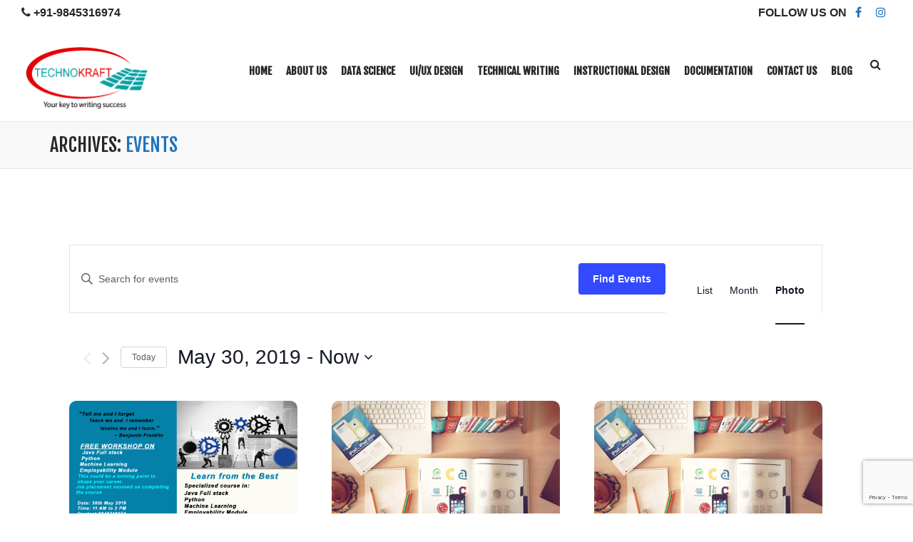

--- FILE ---
content_type: text/html; charset=UTF-8
request_url: https://technokraftindia.com/events/photo/?eventDisplay=past
body_size: 29987
content:
<!DOCTYPE html>
<!--[if IE 7]>
<html class="ie ie7" lang="en-US">
<![endif]-->
<!--[if IE 8]>
<html class="ie ie8" lang="en-US">
<![endif]-->
<!--[if !(IE 7) & !(IE 8)]><!-->
<html lang="en-US">
<!--<![endif]-->

<head>
	<meta charset="UTF-8" />
<script type="text/javascript">
var gform;gform||(document.addEventListener("gform_main_scripts_loaded",function(){gform.scriptsLoaded=!0}),window.addEventListener("DOMContentLoaded",function(){gform.domLoaded=!0}),gform={domLoaded:!1,scriptsLoaded:!1,initializeOnLoaded:function(o){gform.domLoaded&&gform.scriptsLoaded?o():!gform.domLoaded&&gform.scriptsLoaded?window.addEventListener("DOMContentLoaded",o):document.addEventListener("gform_main_scripts_loaded",o)},hooks:{action:{},filter:{}},addAction:function(o,n,r,t){gform.addHook("action",o,n,r,t)},addFilter:function(o,n,r,t){gform.addHook("filter",o,n,r,t)},doAction:function(o){gform.doHook("action",o,arguments)},applyFilters:function(o){return gform.doHook("filter",o,arguments)},removeAction:function(o,n){gform.removeHook("action",o,n)},removeFilter:function(o,n,r){gform.removeHook("filter",o,n,r)},addHook:function(o,n,r,t,i){null==gform.hooks[o][n]&&(gform.hooks[o][n]=[]);var e=gform.hooks[o][n];null==i&&(i=n+"_"+e.length),gform.hooks[o][n].push({tag:i,callable:r,priority:t=null==t?10:t})},doHook:function(n,o,r){var t;if(r=Array.prototype.slice.call(r,1),null!=gform.hooks[n][o]&&((o=gform.hooks[n][o]).sort(function(o,n){return o.priority-n.priority}),o.forEach(function(o){"function"!=typeof(t=o.callable)&&(t=window[t]),"action"==n?t.apply(null,r):r[0]=t.apply(null,r)})),"filter"==n)return r[0]},removeHook:function(o,n,t,i){var r;null!=gform.hooks[o][n]&&(r=(r=gform.hooks[o][n]).filter(function(o,n,r){return!!(null!=i&&i!=o.tag||null!=t&&t!=o.priority)}),gform.hooks[o][n]=r)}});
</script>

	<meta class="viewport" name="viewport" content="width=device-width, initial-scale=1.0">
	<link rel="profile" href="https://gmpg.org/xfn/11" />
	<link rel="pingback" href="https://technokraftindia.com/xmlrpc.php" />
	
	<!-- == Favicons  using action wp_head == -->
	
	<!--[if lt IE 9]>
		<script src="https://technokraftindia.com/wp-content/themes/majesty/js/ie/html5shiv.js"></script>
		<script src="https://technokraftindia.com/wp-content/themes/majesty/js/ie/respond.min.js"></script>
    <![endif]-->
	
	<link rel='stylesheet' id='tec-variables-skeleton-css' href='https://technokraftindia.com/wp-content/plugins/the-events-calendar/common/src/resources/css/variables-skeleton.min.css?ver=5.1.15.1' type='text/css' media='all' />
<link rel='stylesheet' id='tribe-common-skeleton-style-css' href='https://technokraftindia.com/wp-content/plugins/the-events-calendar/common/src/resources/css/common-skeleton.min.css?ver=5.1.15.1' type='text/css' media='all' />
<link rel='stylesheet' id='tribe-events-views-v2-bootstrap-datepicker-styles-css' href='https://technokraftindia.com/wp-content/plugins/the-events-calendar/vendor/bootstrap-datepicker/css/bootstrap-datepicker.standalone.min.css?ver=6.2.8.1' type='text/css' media='all' />
<link rel='stylesheet' id='tribe-tooltipster-css-css' href='https://technokraftindia.com/wp-content/plugins/the-events-calendar/common/vendor/tooltipster/tooltipster.bundle.min.css?ver=5.1.15.1' type='text/css' media='all' />
<link rel='stylesheet' id='tribe-events-views-v2-skeleton-css' href='https://technokraftindia.com/wp-content/plugins/the-events-calendar/src/resources/css/views-skeleton.min.css?ver=6.2.8.1' type='text/css' media='all' />
<link rel='stylesheet' id='tribe-events-views-v2-print-css' href='https://technokraftindia.com/wp-content/plugins/the-events-calendar/src/resources/css/views-print.min.css?ver=6.2.8.1' type='text/css' media='print' />
<link rel='stylesheet' id='tec-variables-full-css' href='https://technokraftindia.com/wp-content/plugins/the-events-calendar/common/src/resources/css/variables-full.min.css?ver=5.1.15.1' type='text/css' media='all' />
<link rel='stylesheet' id='tribe-common-full-style-css' href='https://technokraftindia.com/wp-content/plugins/the-events-calendar/common/src/resources/css/common-full.min.css?ver=5.1.15.1' type='text/css' media='all' />
<link rel='stylesheet' id='tribe-events-views-v2-full-css' href='https://technokraftindia.com/wp-content/plugins/the-events-calendar/src/resources/css/views-full.min.css?ver=6.2.8.1' type='text/css' media='all' />
<link rel='stylesheet' id='tribe-events-pro-views-v2-print-css' href='https://technokraftindia.com/wp-content/plugins/events-calendar-pro/src/resources/css/views-print.min.css?ver=6.2.3' type='text/css' media='print' />
<meta name='robots' content='index, follow, max-image-preview:large, max-snippet:-1, max-video-preview:-1' />

	<!-- This site is optimized with the Yoast SEO plugin v21.5 - https://yoast.com/wordpress/plugins/seo/ -->
	<title>Display of Events from June 19, 2021 &#8211; June 21, 2021 &#8211; TechnoKraft India</title>
	<link rel="canonical" href="https://technokraftindia.com/events/" />
	<meta property="og:locale" content="en_US" />
	<meta property="og:type" content="website" />
	<meta property="og:title" content="Events Archive - TechnoKraft India" />
	<meta property="og:url" content="https://technokraftindia.com/events/" />
	<meta property="og:site_name" content="TechnoKraft India" />
	<meta name="twitter:card" content="summary_large_image" />
	<script type="application/ld+json" class="yoast-schema-graph">{"@context":"https://schema.org","@graph":[{"@type":"CollectionPage","@id":"https://technokraftindia.com/events/","url":"https://technokraftindia.com/events/","name":"Events Archive - TechnoKraft India","isPartOf":{"@id":"https://technokraftindia.com/#website"},"primaryImageOfPage":{"@id":"https://technokraftindia.com/events/#primaryimage"},"image":{"@id":"https://technokraftindia.com/events/#primaryimage"},"thumbnailUrl":"https://technokraftindia.com/wp-content/uploads/2018/12/header-9.jpg","breadcrumb":{"@id":"https://technokraftindia.com/events/#breadcrumb"},"inLanguage":"en-US"},{"@type":"ImageObject","inLanguage":"en-US","@id":"https://technokraftindia.com/events/#primaryimage","url":"https://technokraftindia.com/wp-content/uploads/2018/12/header-9.jpg","contentUrl":"https://technokraftindia.com/wp-content/uploads/2018/12/header-9.jpg","width":1920,"height":1080},{"@type":"BreadcrumbList","@id":"https://technokraftindia.com/events/#breadcrumb","itemListElement":[{"@type":"ListItem","position":1,"name":"Home","item":"https://technokraftindia.com/"},{"@type":"ListItem","position":2,"name":"Events"}]},{"@type":"WebSite","@id":"https://technokraftindia.com/#website","url":"https://technokraftindia.com/","name":"TechnoKraft India","description":"Pioneers in Technical Writing, Documentation, Instructional Design and Software Testing","publisher":{"@id":"https://technokraftindia.com/#organization"},"potentialAction":[{"@type":"SearchAction","target":{"@type":"EntryPoint","urlTemplate":"https://technokraftindia.com/?s={search_term_string}"},"query-input":"required name=search_term_string"}],"inLanguage":"en-US"},{"@type":"Organization","@id":"https://technokraftindia.com/#organization","name":"TechnoKraft India","url":"https://technokraftindia.com/","logo":{"@type":"ImageObject","inLanguage":"en-US","@id":"https://technokraftindia.com/#/schema/logo/image/","url":"https://technokraftindia.com/wp-content/uploads/2019/03/technokraft-new.png","contentUrl":"https://technokraftindia.com/wp-content/uploads/2019/03/technokraft-new.png","width":993,"height":465,"caption":"TechnoKraft India"},"image":{"@id":"https://technokraftindia.com/#/schema/logo/image/"},"sameAs":["https://www.instagram.com/technokraftindia/"]}]}</script>
	<!-- / Yoast SEO plugin. -->


<link rel='dns-prefetch' href='//www.google.com' />
<link rel='dns-prefetch' href='//www.googletagmanager.com' />
<link rel='dns-prefetch' href='//fonts.googleapis.com' />
<link rel="alternate" type="application/rss+xml" title="TechnoKraft India &raquo; Feed" href="https://technokraftindia.com/feed/" />
<link rel="alternate" type="application/rss+xml" title="TechnoKraft India &raquo; Comments Feed" href="https://technokraftindia.com/comments/feed/" />
<link rel="alternate" type="text/calendar" title="TechnoKraft India &raquo; iCal Feed" href="https://technokraftindia.com/events/?ical=1" />
<link rel="alternate" type="application/rss+xml" title="TechnoKraft India &raquo; Events Feed" href="https://technokraftindia.com/events/feed/" />
<script type="text/javascript">
window._wpemojiSettings = {"baseUrl":"https:\/\/s.w.org\/images\/core\/emoji\/14.0.0\/72x72\/","ext":".png","svgUrl":"https:\/\/s.w.org\/images\/core\/emoji\/14.0.0\/svg\/","svgExt":".svg","source":{"concatemoji":"https:\/\/technokraftindia.com\/wp-includes\/js\/wp-emoji-release.min.js?ver=b6d6f156564fbe123f6c80ee72585e51"}};
/*! This file is auto-generated */
!function(i,n){var o,s,e;function c(e){try{var t={supportTests:e,timestamp:(new Date).valueOf()};sessionStorage.setItem(o,JSON.stringify(t))}catch(e){}}function p(e,t,n){e.clearRect(0,0,e.canvas.width,e.canvas.height),e.fillText(t,0,0);var t=new Uint32Array(e.getImageData(0,0,e.canvas.width,e.canvas.height).data),r=(e.clearRect(0,0,e.canvas.width,e.canvas.height),e.fillText(n,0,0),new Uint32Array(e.getImageData(0,0,e.canvas.width,e.canvas.height).data));return t.every(function(e,t){return e===r[t]})}function u(e,t,n){switch(t){case"flag":return n(e,"\ud83c\udff3\ufe0f\u200d\u26a7\ufe0f","\ud83c\udff3\ufe0f\u200b\u26a7\ufe0f")?!1:!n(e,"\ud83c\uddfa\ud83c\uddf3","\ud83c\uddfa\u200b\ud83c\uddf3")&&!n(e,"\ud83c\udff4\udb40\udc67\udb40\udc62\udb40\udc65\udb40\udc6e\udb40\udc67\udb40\udc7f","\ud83c\udff4\u200b\udb40\udc67\u200b\udb40\udc62\u200b\udb40\udc65\u200b\udb40\udc6e\u200b\udb40\udc67\u200b\udb40\udc7f");case"emoji":return!n(e,"\ud83e\udef1\ud83c\udffb\u200d\ud83e\udef2\ud83c\udfff","\ud83e\udef1\ud83c\udffb\u200b\ud83e\udef2\ud83c\udfff")}return!1}function f(e,t,n){var r="undefined"!=typeof WorkerGlobalScope&&self instanceof WorkerGlobalScope?new OffscreenCanvas(300,150):i.createElement("canvas"),a=r.getContext("2d",{willReadFrequently:!0}),o=(a.textBaseline="top",a.font="600 32px Arial",{});return e.forEach(function(e){o[e]=t(a,e,n)}),o}function t(e){var t=i.createElement("script");t.src=e,t.defer=!0,i.head.appendChild(t)}"undefined"!=typeof Promise&&(o="wpEmojiSettingsSupports",s=["flag","emoji"],n.supports={everything:!0,everythingExceptFlag:!0},e=new Promise(function(e){i.addEventListener("DOMContentLoaded",e,{once:!0})}),new Promise(function(t){var n=function(){try{var e=JSON.parse(sessionStorage.getItem(o));if("object"==typeof e&&"number"==typeof e.timestamp&&(new Date).valueOf()<e.timestamp+604800&&"object"==typeof e.supportTests)return e.supportTests}catch(e){}return null}();if(!n){if("undefined"!=typeof Worker&&"undefined"!=typeof OffscreenCanvas&&"undefined"!=typeof URL&&URL.createObjectURL&&"undefined"!=typeof Blob)try{var e="postMessage("+f.toString()+"("+[JSON.stringify(s),u.toString(),p.toString()].join(",")+"));",r=new Blob([e],{type:"text/javascript"}),a=new Worker(URL.createObjectURL(r),{name:"wpTestEmojiSupports"});return void(a.onmessage=function(e){c(n=e.data),a.terminate(),t(n)})}catch(e){}c(n=f(s,u,p))}t(n)}).then(function(e){for(var t in e)n.supports[t]=e[t],n.supports.everything=n.supports.everything&&n.supports[t],"flag"!==t&&(n.supports.everythingExceptFlag=n.supports.everythingExceptFlag&&n.supports[t]);n.supports.everythingExceptFlag=n.supports.everythingExceptFlag&&!n.supports.flag,n.DOMReady=!1,n.readyCallback=function(){n.DOMReady=!0}}).then(function(){return e}).then(function(){var e;n.supports.everything||(n.readyCallback(),(e=n.source||{}).concatemoji?t(e.concatemoji):e.wpemoji&&e.twemoji&&(t(e.twemoji),t(e.wpemoji)))}))}((window,document),window._wpemojiSettings);
</script>
<style type="text/css">
img.wp-smiley,
img.emoji {
	display: inline !important;
	border: none !important;
	box-shadow: none !important;
	height: 1em !important;
	width: 1em !important;
	margin: 0 0.07em !important;
	vertical-align: -0.1em !important;
	background: none !important;
	padding: 0 !important;
}
</style>
	<link rel='stylesheet' id='gravity_forms_theme_reset-css' href='https://technokraftindia.com/wp-content/plugins/gravityforms/assets/css/dist/gravity-forms-theme-reset.min.css?ver=2.7.16' type='text/css' media='all' />
<link rel='stylesheet' id='gravity_forms_theme_foundation-css' href='https://technokraftindia.com/wp-content/plugins/gravityforms/assets/css/dist/gravity-forms-theme-foundation.min.css?ver=2.7.16' type='text/css' media='all' />
<link rel='stylesheet' id='gravity_forms_theme_framework-css' href='https://technokraftindia.com/wp-content/plugins/gravityforms/assets/css/dist/gravity-forms-theme-framework.min.css?ver=2.7.16' type='text/css' media='all' />
<link rel='stylesheet' id='gravity_forms_orbital_theme-css' href='https://technokraftindia.com/wp-content/plugins/gravityforms/assets/css/dist/gravity-forms-orbital-theme.min.css?ver=2.7.16' type='text/css' media='all' />
<link rel='stylesheet' id='tec-events-pro-single-css' href='https://technokraftindia.com/wp-content/plugins/events-calendar-pro/src/resources/css/events-single.min.css?ver=6.2.3' type='text/css' media='all' />
<link rel='stylesheet' id='tribe-events-pro-mini-calendar-block-styles-css' href='https://technokraftindia.com/wp-content/plugins/events-calendar-pro/src/resources/css/tribe-events-pro-mini-calendar-block.min.css?ver=6.2.3' type='text/css' media='all' />
<link rel='stylesheet' id='breakdance-global-block-css-css' href='https://technokraftindia.com/wp-content/plugins/breakdance/plugin/gutenberg/blocks/dist/blocks.style.build.css?ver=1700577084' type='text/css' media='all' />
<link rel='stylesheet' id='dashicons-css' href='https://technokraftindia.com/wp-includes/css/dashicons.min.css?ver=b6d6f156564fbe123f6c80ee72585e51' type='text/css' media='all' />
<link rel='stylesheet' id='js_composer_front-css' href='https://technokraftindia.com/wp-content/plugins/js_composer/assets/css/js_composer.min.css?ver=7.1' type='text/css' media='all' />
<link rel='stylesheet' id='gforms_reset_css-css' href='https://technokraftindia.com/wp-content/plugins/gravityforms/legacy/css/formreset.min.css?ver=2.7.16' type='text/css' media='all' />
<link rel='stylesheet' id='gforms_formsmain_css-css' href='https://technokraftindia.com/wp-content/plugins/gravityforms/legacy/css/formsmain.min.css?ver=2.7.16' type='text/css' media='all' />
<link rel='stylesheet' id='gforms_ready_class_css-css' href='https://technokraftindia.com/wp-content/plugins/gravityforms/legacy/css/readyclass.min.css?ver=2.7.16' type='text/css' media='all' />
<link rel='stylesheet' id='gforms_browsers_css-css' href='https://technokraftindia.com/wp-content/plugins/gravityforms/legacy/css/browsers.min.css?ver=2.7.16' type='text/css' media='all' />
<link rel='stylesheet' id='majesty-theme-fonts-css' href='//fonts.googleapis.com/css?family=Fjalla+One%7CCourgette%7CHerr+Von+Muellerhoff%7COpen+Sans%3A300%2C400%2C600%26subset%3Dlatin&#038;ver=1.0.0' type='text/css' media='all' />
<link rel='stylesheet' id='font-awesome-css' href='https://technokraftindia.com/wp-content/plugins/elementor/assets/lib/font-awesome/css/font-awesome.min.css?ver=4.7.0' type='text/css' media='all' />
<link rel='stylesheet' id='animate-css' href='https://technokraftindia.com/wp-content/themes/majesty/css/animate.min.css?ver=2.0.7' type='text/css' media='all' />
<link rel='stylesheet' id='majesty-plugins-css' href='https://technokraftindia.com/wp-content/themes/majesty/css/majesty-plugins.css?ver=2.0.7' type='text/css' media='all' />
<link rel='stylesheet' id='majesty-main-css' href='https://technokraftindia.com/wp-content/themes/majesty/main-style.min.css?ver=2.0.7' type='text/css' media='all' />
<link rel='stylesheet' id='majesty-responsive-css' href='https://technokraftindia.com/wp-content/themes/majesty/css/main-responsive.min.css?ver=2.0.7' type='text/css' media='all' />
<script type='text/javascript' src='https://technokraftindia.com/wp-includes/js/jquery/jquery.min.js?ver=3.7.0' id='jquery-core-js'></script>
<script type='text/javascript' src='https://technokraftindia.com/wp-includes/js/jquery/jquery-migrate.min.js?ver=3.4.1' id='jquery-migrate-js'></script>
<script type='text/javascript' src='https://technokraftindia.com/wp-content/plugins/the-events-calendar/common/src/resources/js/tribe-common.min.js?ver=5.1.15.1' id='tribe-common-js'></script>
<script type='text/javascript' src='https://technokraftindia.com/wp-content/plugins/the-events-calendar/src/resources/js/views/breakpoints.min.js?ver=6.2.8.1' id='tribe-events-views-v2-breakpoints-js'></script>
<script type='text/javascript' defer='defer' src='https://technokraftindia.com/wp-content/plugins/gravityforms/js/jquery.json.min.js?ver=2.7.16' id='gform_json-js'></script>
<script type='text/javascript' id='gform_gravityforms-js-extra'>
/* <![CDATA[ */
var gf_global = {"gf_currency_config":{"name":"U.S. Dollar","symbol_left":"$","symbol_right":"","symbol_padding":"","thousand_separator":",","decimal_separator":".","decimals":2,"code":"USD"},"base_url":"https:\/\/technokraftindia.com\/wp-content\/plugins\/gravityforms","number_formats":[],"spinnerUrl":"https:\/\/technokraftindia.com\/wp-content\/plugins\/gravityforms\/images\/spinner.svg","version_hash":"76c1ee8796faa937d27ea0e97676d387","strings":{"newRowAdded":"New row added.","rowRemoved":"Row removed","formSaved":"The form has been saved.  The content contains the link to return and complete the form."}};
var gform_i18n = {"datepicker":{"days":{"monday":"Mo","tuesday":"Tu","wednesday":"We","thursday":"Th","friday":"Fr","saturday":"Sa","sunday":"Su"},"months":{"january":"January","february":"February","march":"March","april":"April","may":"May","june":"June","july":"July","august":"August","september":"September","october":"October","november":"November","december":"December"},"firstDay":1,"iconText":"Select date"}};
var gf_legacy_multi = {"3":"1"};
var gform_gravityforms = {"strings":{"invalid_file_extension":"This type of file is not allowed. Must be one of the following:","delete_file":"Delete this file","in_progress":"in progress","file_exceeds_limit":"File exceeds size limit","illegal_extension":"This type of file is not allowed.","max_reached":"Maximum number of files reached","unknown_error":"There was a problem while saving the file on the server","currently_uploading":"Please wait for the uploading to complete","cancel":"Cancel","cancel_upload":"Cancel this upload","cancelled":"Cancelled"},"vars":{"images_url":"https:\/\/technokraftindia.com\/wp-content\/plugins\/gravityforms\/images"}};
/* ]]> */
</script>
<script id="gform_gravityforms-js-before" type="text/javascript">

</script>
<script type='text/javascript' defer='defer' src='https://technokraftindia.com/wp-content/plugins/gravityforms/js/gravityforms.min.js?ver=2.7.16' id='gform_gravityforms-js'></script>
<script type='text/javascript' defer='defer' src='https://www.google.com/recaptcha/api.js?hl=en&#038;ver=b6d6f156564fbe123f6c80ee72585e51#038;render=explicit' id='gform_recaptcha-js'></script>
<script type='text/javascript' defer='defer' src='https://technokraftindia.com/wp-content/plugins/gravityforms/assets/js/dist/utils.min.js?ver=59d951b75d934ae23e0ea7f9776264aa' id='gform_gravityforms_utils-js'></script>

<!-- Google tag (gtag.js) snippet added by Site Kit -->
<!-- Google Analytics snippet added by Site Kit -->
<script type='text/javascript' src='https://www.googletagmanager.com/gtag/js?id=GT-M6XWVK97' id='google_gtagjs-js' async></script>
<script id="google_gtagjs-js-after" type="text/javascript">
window.dataLayer = window.dataLayer || [];function gtag(){dataLayer.push(arguments);}
gtag("set","linker",{"domains":["technokraftindia.com"]});
gtag("js", new Date());
gtag("set", "developer_id.dZTNiMT", true);
gtag("config", "GT-M6XWVK97");
 window._googlesitekit = window._googlesitekit || {}; window._googlesitekit.throttledEvents = []; window._googlesitekit.gtagEvent = (name, data) => { var key = JSON.stringify( { name, data } ); if ( !! window._googlesitekit.throttledEvents[ key ] ) { return; } window._googlesitekit.throttledEvents[ key ] = true; setTimeout( () => { delete window._googlesitekit.throttledEvents[ key ]; }, 5 ); gtag( "event", name, { ...data, event_source: "site-kit" } ); };
</script>
<link rel="https://api.w.org/" href="https://technokraftindia.com/wp-json/" /><link rel="EditURI" type="application/rsd+xml" title="RSD" href="https://technokraftindia.com/xmlrpc.php?rsd" />
<meta name="generator" content="Redux 4.5.10" /><meta name="generator" content="Site Kit by Google 1.170.0" /><!-- Google Tag Manager -->
<script>(function(w,d,s,l,i){w[l]=w[l]||[];w[l].push({'gtm.start':
new Date().getTime(),event:'gtm.js'});var f=d.getElementsByTagName(s)[0],
j=d.createElement(s),dl=l!='dataLayer'?'&l='+l:'';j.async=true;j.src=
'https://www.googletagmanager.com/gtm.js?id='+i+dl;f.parentNode.insertBefore(j,f);
})(window,document,'script','dataLayer','GTM-WMM3JVGL');</script>
<!-- End Google Tag Manager --><meta name="tec-api-version" content="v1"><meta name="tec-api-origin" content="https://technokraftindia.com"><link rel="alternate" href="https://technokraftindia.com/wp-json/tribe/events/v1/" /><style type="text/css">
body{font-size: 15px;line-height: 1.5;}
body p{font-size: 15px;line-height: 2;}
.entery-content,.entery-content p{font-size: 15px;line-height: 1.8;}
.member-content .entery-content p{font-size: 15px;line-height: 2;}
.single-menu.desc-content p{font-size: 15px;line-height: 1.8;}
h2.heading,.head_title h2{font-size: 36px;line-height: 1.1;}
.entery-header h1,h1.entry-title,.blog_single .entery-header h1{font-size: 30px;line-height: 1.1;}
h1{font-size: 36px;line-height: 1.1;}
h2{font-size: 30px;line-height: 1.1;}
h3{font-size: 32px;line-height: 1.1;}
h4{font-size: 18px;line-height: 1.1;}
h5{font-size: 14px;line-height: 1.1;}
h6{font-size: 12px;line-height: 1.1;}
</style>
			<link rel="shortcut icon" href="https://technokraftindia.com/wp-content/uploads/2018/12/favicon.ico">
				<link rel="apple-touch-icon" href="">
				<link rel="apple-touch-icon" sizes="72x72" href="">
				<link rel="apple-touch-icon" sizes="114x114" href="">
	<meta name="generator" content="Elementor 3.17.3; features: e_dom_optimization, e_optimized_assets_loading, e_optimized_css_loading, additional_custom_breakpoints; settings: css_print_method-external, google_font-enabled, font_display-auto">
<meta name="generator" content="Powered by WPBakery Page Builder - drag and drop page builder for WordPress."/>
<script>
jQuery(document).ready(function($) {
    // Function to set the columns to equal height
    function setEqualHeight() {
        var maxHeight = 0;
        // Loop through each column in the row
        $('.equal-height-row .vc_column_container').each(function() {
            // Reset the column's height to auto to get its natural height
            $(this).css('height', 'auto');
            // Compare and store the height of the tallest column
            maxHeight = Math.max(maxHeight, $(this).outerHeight());
        });
        // Set all columns to the height of the tallest one
        $('.equal-height-row .vc_column_container').css('height', maxHeight);
    }

    // Call the function on page load and window resize
    setEqualHeight();
    $(window).on('resize', setEqualHeight);
});
</script>
<!-- Global site tag (gtag.js) - Google Ads: 10953274140 -->
<script async src="https://www.googletagmanager.com/gtag/js?id=AW-10953274140"></script>
<script>
  window.dataLayer = window.dataLayer || [];
  function gtag(){dataLayer.push(arguments);}
  gtag('js', new Date());
  gtag('config', 'AW-10953274140');
</script>
<meta name="generator" content="Powered by Slider Revolution 6.6.18 - responsive, Mobile-Friendly Slider Plugin for WordPress with comfortable drag and drop interface." />
<style type="text/css">
::-webkit-input-placeholder{color:#000000}:-moz-placeholder{color:#000000}::-moz-placeholder{color:#000000}:-ms-input-placeholder{color:#000000}
::-moz-selection{background:#1E73BE}::selection{background:#1E73BE}::-moz-selection{background:#1E73BE}::-webkit-selection{background:#1E73BE}
body,.input-group-addon,div.css-search input.em-date-start,div.css-search input.em-date-end,.post-password-form input[type="submit"],.post-password-form input[type="password"],.woocommerce input[type="tel"],.woocommerce input[type="password"],.woocommerce input[type="email"],.woocommerce input[type="text"],.rtb-booking-form input[type="tel"],.rtb-booking-form input[type="text"],.rtb-booking-form input[type="email"],.form-control,textarea,.blog_list .blog-content a,.blog_list_2 .blog-content a,.comment-form input,.comment-form textarea,.comment-form select,div.css-search select,select.em-ticket-select,.sidebar select,.woocommerce textarea,.select2-container .select2-choice,.rtb-booking-form select,.woocommerce select,.woocommerce .commentlist .star-rating:before,.woocommerce-product-rating .star-rating::before,form.cart .label,.plus-minus input,blockquote footer,.widget.woocommerce .star-rating:before,.em-booking-form-details textarea,.rtb-booking-form input:not([type="submit"]),.contact-form input:not(.wpcf7-submit),.rtb-booking-form textarea,.contact-form textarea,.contact-form select, .sidebar .widget_shopping_cart span.amount,.sidebar .widget_shopping_cart span.quantity,.welcome-block p {color:#000000}
h1,h2,h3,h4,h5,h6,.label-tagged,.post-tags-social .social-share i,.social-counter li i,.em-booking-form-details .select_wrap:after,.sidebar .select_wrap:after,.woocommerce .select_wrap:after,.select2-container .select2-choice:after,.em-search-field .select_wrap:after,.rtb-booking-form .select_wrap:after,.woocommerce-ordering:after,.single-product .entry-summary .price,.single-menu .menu-desc span.pull-right,.single-menu .product_meta .tagged_as,.single-menu .product_meta .posted_in,.single-menu .product_meta .sku_wrapper,.upsells-products h2,.related-products h2,.team-single h3,.team-single h4,.team-single h5,.team-single h6,.dark.our_team p,.dark .our_team .overlay_content .desc h2,.dark .our_team .overlay_content .desc p,.price_head,.jumbotron .h1,.jumbotron h1,.sidebar .sidebar_divider,.menu_tabs .item_desc,.woocommerce.menu_tabs .star-rating:before,.menu_list h3 span,.single-menu-item.menu-item-list h3 span.price.dark .signature,.welcome-block h2,.welcome-block h1,span.welcome,.art-3 .icon-intro,.breadcumbs .head_breadcumb,.em-calendar-wrapper table.fullcalendar thead td.month_name,.em-calendar-wrapper table.fullcalendar tbody tr.days-names td,.fc th,.entery-header h1,h1.entry-title,.blog_single .entery-header h1,#wpfc-calendar-wrapper .fc-header-title h2,.ui-widget .fc-popover .fc-header .fc-close,.fc-grid .fc-day-number,.single-menu-item span.menu-title,.widget-twitter-feed i{color:#262626}
i.icon-large,.head_title.icon-large i,.icon-large > i,.head_title i,.latest_news i,.masonary_blog i,.blog-grid i{color:#7A7A7A}
a:hover,a:focus,.page-numbers-gold > li > a,.page-numbers-gold > li > span,.page-numbers-gold li i,.page-links a,.list-group-item.active > .badge,.nav-pills > .active > a > .badge,.btn-black .badge,.btn-link,.white-header #shop_cart a.cart-contents i,.search-icon-wrap i,.white-header .search-icon-wrap .menu-search-icon,.white-header #main-menu ul li a,.shop_table tr td a:hover,.single-menu .shop-social-share .social a,.woocommerce-tabs ul.tabs > li > a,.woocommerce p.stars a,.team-single .social li span,.team-single .social li a,.dark.our_team a,.dark .our_team .overlay_content .desc a,.majesty_tab .nav .open > a,.sidebar .custom-search-form .input-group-btn,#footer .widget.woocommerce.widget_product_tag_cloud a:hover,#footer .tagcloud a:hover,.menu_tabs div.tab-menu div.list-group > a,.breadcumbs .banner-breadcumb ol a:hover,.product_meta a:hover,.woocommerce button.single_add_to_cart_button,.woocommerce .menu-item-list2 .button,.woocommerce a.single_add_to_cart_button,table.em-calendar td.eventful a:hover,table.em-calendar td.eventful-today a,table.em-calendar td.eventful-today ul li a,table.em-calendar td.eventful ul li a:hover,.fc-button,.sidebar a,.widget a,.tagcloud a,.tagcloud a:focus,.sidebar .widget_shopping_cart a,.widget_calendar table a:hover,.sidebar .widget_shopping_cart a.remove:hover,.menu-item-list.single-menu-item h3 a,a.dark,.post-meta a,.post-tags-social a,.entry-footer a:hover,.comment-body .fn a,.pingback .edit-link a,.comment-metadata a.comment-edit-link,.comment-metadata a,.em-pagination a:hover,.em-pagination a:focus,.page-numbers > li > a:hover,.page-numbers-gold > li > a:hover,.page-numbers > li > span:hover,.page-numbers-gold > li > span:hover,.page-numbers > li > a:focus,.page-numbers-gold > li > a:focus,.page-numbers > li > span:focus,.page-numbers-gold > li > span:focus,.page-numbers span.current,.page-numbers-gold span.current,.page-numbers span.current,.page-numbers-gold span.current,.page-numbers span.current:hover,.page-numbers-gold span.current:hover,.art-3 a.btn,#footer .custom-search-form .input-group-btn button:hover,.menu-bar.light .menu-fillter a,.widget-twitter-feed a:hover{color:#262626}
.btn-white,.select_wrap select option,#footer select option,.sidebar select option,.woocommerce select option{color:#262626 !important}.select_wrap:after{color:#262626}
a,.dark h1 span,.dark h2 span,.dark h3 span,h1 span,h2 span,h3 span,h4 span,h5 span,h6 span,.dark a:hover,.dark button:hover,.navbar-default .navbar-link:hover,.navbar-default .btn-link:hover,.navbar-default .btn-link:focus,.rating span.active i,.rating i:hover,.btn-dark .badge,.btn-link:hover,.btn-link:focus,#header-sticky-wrapper.white-header #header #main-menu > ul > li > a:hover,#header-sticky-wrapper.is-sticky #header #mega-menu-wrap-top-menu #mega-menu-top-menu > li.mega-menu-item > a:hover,#header-sticky-wrapper.white-header #header #main-menu > ul > li.current > a,#header-sticky-wrapper.is-sticky #header #main-menu > ul > li > a:hover,#header-sticky-wrapper.is-sticky #header #main-menu > ul > li.current > a,#header-sticky-wrapper.is-sticky #header #shop_cart a.cart-contents:hover i,#header-sticky-wrapper.is-sticky #header #shop_cart a.cart-contents i:hover,#header-sticky-wrapper.is-sticky #header .search-icon-wrap i:hover, #header-sticky-wrapper.is-sticky #header.dark-header #mega-menu-wrap-top-menu #mega-menu-top-menu > li.mega-menu-item > a:hover,#header-sticky-wrapper.is-sticky #header.dark-header #main-menu ul li > a:hover,#header-sticky-wrapper.is-sticky #header.dark-header #shop_cart a.cart-contents:hover i,#main-menu ul li a:hover,#main-menu > ul > li:hover a,#main-menu > ul > li.current a,#main-menu > ul > li a.current,#mega-menu-wrap-top-menu #mega-menu-top-menu > li.mega-menu-flyout ul.mega-sub-menu li.mega-menu-item:hover a,#main-menu ul ul li:hover > a,#header-sticky-wrapper.white-header #header #main-menu > ul > li:hover a,#header-sticky-wrapper.white-header #header #main-menu > ul > li.current a,#header-sticky-wrapper.white-header #header #main-menu > ul > li a.current,#header-sticky-wrapper.is-sticky #header #main-menu > ul > li:hover a,#header-sticky-wrapper.is-sticky #header #main-menu > ul > li.current a,#header-sticky-wrapper.is-sticky #header #main-menu > ul > li a.current,.vertical-menu ul a:hover,.vertical-menu ul a.current,.product .overlay_content i,.blog_list .blog-content a:hover,.blog_list_2 .blog-content a:hover,.excerpt-content .readmore a i,.post-tags-social span a:hover,a.comment-reply-link:hover i,.overlay_content .overlay .icons a:hover h2,.woocommerce .star-rating span:before,ul.ui-autocomplete .star-rating:before,ul.ui-autocomplete .star-rating span:before,.shop_table tr td a,a.shipping-calculator-button:focus,.widget_shopping_cart p.total .amount,#shop_cart a.cart-contents i:hover,.search-icon-wrap i:hover,#shop_cart a.cart-contents:hover i,#shop_cart a.cart-contents:hover,#shop_cart .cart_items a:hover,.single-menu .rating .active i:hover,.woocommerce p.stars a.active,.woocommerce p.stars a:hover,.inner-team .item a:hover,.our_team .item .overlay_content .icons a:hover i,.our_team a:hover,.dark .our_team .overlay_content .desc a:hover,.widget_layered_nav_filters li a:before,#footer .widget_recently_viewed_products a:hover span,#footer .widget_top_rated_products a:hover span,#footer .widget_products a:hover span,#footer a:focus,.footer_logo a,.menu_tabs .our-menu-slider .btn-gold i,.menu_tabs .our-menu-slider .add_to_cart_button i,.menu_list .shop i,.woocommerce .menu-item-list .price,.testimonials.text-right blockquote:before,.testimonials blockquote:before,#menu-scroll li a:after,#menu-scroll li a:focus,.menu-fillter a:focus,.menu-fillter a:after,.wishlist .social-share a:hover,.error-404 h1,.breadcumbs .banner-breadcumb ol a,.woocommerce button.single_add_to_cart_button:before,.woocommerce a.single_add_to_cart_button:before,table.em-calendar td.eventful-post a:hover,table.em-calendar td.eventful a,table.em-calendar td.eventful-today a:hover,table.em-calendar td.eventful-today ul li a:hover,.fc-button:hover,.fc-button .ui-icon:hover,.em-calendar-wrapper table.fullcalendar a.em-calnav-next:hover,.em-calendar-wrapper table.fullcalendar a.em-calnav-prev:hover,.widget_calendar table a,.sidebar a:hover,.widget a:hover,.sidebar .widget_shopping_cart a.remove,.menu-item-list a,.menu-item-list.single-menu-item h3 a:hover,.menu-item-list a:hover h3, .menu-item-list a:hover h2,.post-meta a:hover,.entry-footer a,.post-tags-social a:hover,a.comment-reply-login,.pingback .edit-link a:hover,.comment-metadata a:hover,.comment-body .fn a:hover,#reply-title a:hover,.fc-state-hover,.fc-state-down,.fc-state-active,.fc-state-disabled .fc-state-hover,.fc-grid .fc-day-number,a.action_button:hover,.overlay_content .icons a.added_to_cart,#footer .footer_logo a,#footer .custom-search-form .input-group-btn button,.post-top-blockquote blockquote:before,#footer .widget_calendar table a,.small-menu-icon i,.woocommerce .menu-item-list2 .button i,.menu-bar.light .menu-fillter li.activeFilter a,.menu-bar.light .menu-fillter a:hover,#footer .widget-twitter-feed i,#footer .widget-twitter-feed a:hover,.widget-twitter-feed a,.woocommerce-columns a:hover,.top-search .input-group.loading::after,ul.ui-autocomplete .ui-menu-item a:hover,ul.ui-autocomplete .star-rating span:before,.woocommerce-columns li a:hover h2{color:#1E73BE}
.page-numbers-gold > li > a,.page-numbers-gold > li > span,.page-numbers-gold li i,.page-numbers-gold > li > a:hover,.page-numbers-gold > li > span:hover,.page-numbers-gold > li > a:focus,.page-numbers-gold > li > span:focus,.dark .rtb-booking-form button,.post-password-form input[type="submit"],.btn-gold,.btn-white,.btn-black,.btn-gold:hover,.btn-white:hover,.btn-white:active,.btn-white:focus,.dark .open-table-widget input[type="submit"]:hover,.dark .open-table-widget input[type="submit"]:focus,.dark .rtb-booking-form button:hover,.dark .rtb-booking-form button:focus,.sidebar .widget_shopping_cart p.buttons a:hover,.post-password-form input[type="submit"]:active,.post-password-form input[type="submit"]:focus,.woocommerce input[type="submit"]:active,.woocommerce input[type="submit"]:focus,.btn.btn-black:active,.btn.btn-black:focus,.em-booking-submit:hover,.rtb-booking-form button:hover,.dark .rtb-booking-form button,.open-table-widget input[type="submit"]:hover,.dark .open-table-widget input[type="submit"],.menu_tabs .our-menu-slider a.wc-forward:hover,.menu_tabs .our-menu-slider .add_to_cart_button:hover,.woocommerce .menu-item-list2 a.wc-forward,.woocommerce .menu-item-list2 a.wc-forward:hover,.woocommerce.menu_tabs .button:hover,.woocommerce .button:hover,.woocommerce button:not(.btn-number):hover,.post-password-form input[type="submit"]:hover,.woocommerce input[type="submit"]:hover,.btn.btn-black:hover,.btn-gold:hover,.btn-gold:focus,.btn-gold.focus,.btn-gold:active,.btn-gold.active,.contact-form input[type="submit"]:focus,.open > .dropdown-toggle.btn-gold,.btn-gold.disabled,.btn-gold.disabled.active,.btn-gold.disabled.focus,.btn-gold.disabled:active,.btn-gold.disabled:focus,.btn-gold.disabled:hover,.btn-gold[disabled],.btn-gold[disabled].active,.btn-gold[disabled].focus,.btn-gold[disabled]:active,.btn-gold[disabled]:focus,.btn-gold[disabled]:hover,fieldset[disabled] .btn-gold,fieldset[disabled] .btn-gold.active,fieldset[disabled] .btn-gold.focus,fieldset[disabled] .btn-gold:active,fieldset[disabled] .btn-gold:focus,fieldset[disabled] .btn-gold:hover,.btn-dark,.btn-dark:hover,.btn-dark:focus,.btn-dark.focus,.btn-dark:active,.btn-dark.active,.open > .dropdown-toggle.btn-dark,.btn-dark.disabled,.btn-dark[disabled],fieldset[disabled] .btn-dark,.btn-dark.disabled:hover,.btn-dark[disabled]:hover,fieldset[disabled] .btn-dark:hover,.btn-dark.disabled:focus,.btn-dark[disabled]:focus,fieldset[disabled] .btn-dark:focus,.btn-dark.disabled.focus,.btn-dark[disabled].focus,fieldset[disabled] .btn-dark.focus,.btn-dark.disabled:active,.btn-dark[disabled]:active,fieldset[disabled] .btn-dark:active,.btn-dark.disabled.active,.btn-dark[disabled].active,fieldset[disabled] .btn-dark.active,.primary-bg:hover,.menu_tabs .our-menu-slider .wc-forward,.menu_tabs .our-menu-slider .add_to_cart_button,.woocommerce.menu_tabs .button,.overlay_content a.button,.form-submit #submit:hover,.color-divider,#footer .widget.woocommerce.widget_product_tag_cloud a,#footer .tagcloud a,.wpcf7 input[type="submit"]:focus,.address-content .icon i,.date-blocks .block-item,.countdown-section,.woocommerce button.single_add_to_cart_button,.woocommerce .menu-item-list2 .button,.woocommerce a.single_add_to_cart_button,.tagcloud a:hover,.sidebar .widget.woocommerce.widget_product_tag_cloud a:hover,a.dark:hover,.widget_shopping_cart p.buttons a,.menu_tabs a.view_all:hover,.woocommerce-columns ul.products li .button,.entery-content .wp-block-pullquote blockquote,.woocommerce .woocommerce-columns a.wc-forward:hover{border-color:#1E73BE}
.woocommerce .menu-item-list2 .button:hover,.page-numbers-gold > li > a:hover,.page-numbers-gold > li > span:hover,.page-numbers-gold > li > a:focus,.page-numbers-gold > li > span:focus,.gold-blockquote,.label-default,.label-tagged:hover,.btn-gold:hover,.btn-gold:active,.btn-gold:focus,.btn-white:hover,.btn-white:active,.btn-white:focus,.dark .open-table-widget input[type="submit"]:hover,.dark .open-table-widget input[type="submit"]:focus,.dark .rtb-booking-form button:hover,.dark .rtb-booking-form button:focus,.sidebar .widget_shopping_cart p.buttons a:hover,.post-password-form input[type="submit"]:active,.post-password-form input[type="submit"]:focus,.woocommerce input[type="submit"]:active,.woocommerce input[type="submit"]:focus,.btn.btn-black:active,.btn.btn-black:focus,.em-booking-submit:hover,.rtb-booking-form button:hover,.open-table-widget input[type="submit"]:hover,.menu_tabs .our-menu-slider a.wc-forward:hover,.menu_tabs .our-menu-slider .add_to_cart_button:hover,.woocommerce .menu-item-list2 a.wc-forward,.woocommerce .menu-item-list2 a.wc-forward:hover,.woocommerce.menu_tabs .button:hover,.woocommerce .button:hover,.woocommerce button:not(.btn-number):hover,.post-password-form input[type="submit"]:hover,.woocommerce input[type="submit"]:hover,.btn.btn-black:hover,.btn-gold:hover,.btn-gold:focus,.btn-gold.focus,.btn-gold:active,.btn-gold.active,.contact-form input[type="submit"]:focus,.open > .dropdown-toggle.btn-gold,.btn-dark,.btn-dark:hover,.btn-dark:focus,.btn-dark.focus,.btn-dark:active,.btn-dark.active,.open > .dropdown-toggle.btn-dark,.btn-dark.disabled,.btn-dark[disabled],fieldset[disabled] .btn-dark,.btn-dark.disabled:hover,.btn-dark[disabled]:hover,fieldset[disabled] .btn-dark:hover,.btn-dark.disabled:focus,.btn-dark[disabled]:focus,fieldset[disabled] .btn-dark:focus,.btn-dark.disabled.focus,.btn-dark[disabled].focus,fieldset[disabled] .btn-dark.focus,.btn-dark.disabled:active,.btn-dark[disabled]:active,fieldset[disabled] .btn-dark:active,.btn-dark.disabled.active,.btn-dark[disabled].active,fieldset[disabled] .btn-dark.active,.primary-bg,.primary-bg:hover,.theme-color,#loader .spinner > div,#loader2 .spinner > div,#loader3 .spinner > div,#loader3,#loader2 .sk-spinner-wave div,#scroll_up:hover,.onsale,.featured-product,.our-menu .overlay_content .label,.interest-in .overlay_content .label,.menu_grid .overlay_content .label,.menu_list .overlay_content .label,.entery-content .page-links a:hover,.form-submit #submit:hover,.single-menu .product_meta .tagged_as,.woocommerce-tabs ul.tabs > li.active > a,.swiper-pagination-bullet-active,.skippr-nav-container .skippr-nav-element:hover,.skippr-nav-container .skippr-nav-element-active,.dark .owl-theme .owl-dots .owl-dot.active span,.dark .our_team .owl-dots .owl-dot.active span,.pricing_table .theme-color h3,.mark,mark,.dropcap,.jumbotron,.accordion_majesty a:hover.panel-link,.majesty_tab .nav-tabs > li > a:hover,.sidebar .custom-search-form .input-group-btn:hover,.widget_price_filter .ui-widget-header,.widget_price_filter .ui-state-default,.widget_price_filter .ui-widget-content .ui-state-default,.widget_price_filter .ui-widget-header .ui-state-default,#footer .widget.woocommerce.widget_product_tag_cloud a,#footer .tagcloud a,.menu_tabs div.tab-menu div.list-group > a.active,.menu_list .label,.menu-item-list .label,.panel-gold > .panel-heading,.panel-gold .panel-footer,table.em-calendar td.eventful ul,.tagcloud a:hover,.sidebar .widget.woocommerce.widget_product_tag_cloud a:hover,a.dark:hover,.widget_shopping_cart p.buttons a,#shop_cart a.cart-contents span,.majesty_tab .nav-tabs > li.active > a,.majesty_tab .nav-tabs > li.active > a:focus,.menu_tabs a.view_all:hover,.woocommerce .menu-item-list2 a.wc-forward:hover,.woocommerce-columns ul.products li .button:hover,.woocommerce .woocommerce-columns a.wc-forward:hover{background:#1E73BE;background-color:#1E73BE}
.color-progress{background-color: #1E73BE;}.blockquote-reverse,blockquote.pull-right{border-right-color: #1E73BE;}
#mega-menu-wrap-top-menu #mega-menu-top-menu > li.mega-menu-flyout ul.mega-sub-menu,#main-menu ul ul,#mega-menu-wrap-top-menu #mega-menu-top-menu > li.mega-menu-flyout ul.mega-sub-menu,#main-menu.dark ul ul,#mega-menu-wrap-top-menu #mega-menu-top-menu > li.mega-menu-megamenu > ul.mega-sub-menu,#shop_cart .shop_cart_content{border-top-color:#1E73BE}
.fc-event,.picker--focused .picker__list-item--highlighted,.picker__list-item--highlighted:hover,.picker__list-item:hover,.picker__nav--next:hover,.picker__nav--prev:hover,.picker__button--clear:hover,.picker__button--close:hover,.picker__button--today:hover,.picker--focused .picker__day--highlighted,.picker__day--highlighted:hover,.picker__day--infocus:hover,.picker__day--outfocus:hover{background:#1E73BE !important}.picker__button--clear:hover,.picker__button--close:hover,.picker__button--today:hover,.picker__list-item--highlighted{border-color:#1E73BE !important}.picker__list-item:hover{border-color:#f1f1f1 !important}
table.em-calendar td.eventless-today,table.em-calendar td.eventful-today{background-color:#1E73BE}
.woocommerce-columns ul.products li .button:hover,.woocommerce .menu-item-list2 .button:hover i,.woocommerce .menu-item-list2 .button:hover,.overlay_content .icons a.added_to_cart:hover,.woocommerce input[type="submit"],.excerpt-content .readmore a:hover,#footer .footer_logo a:hover,.art-3 a.btn:hover,.tagcloud a:hover{color:#FFF}
@media only screen and (max-width: 991px){#mega-menu-wrap-top-menu #mega-menu-top-menu > li.mega-menu-flyout ul.mega-sub-menu li.mega-menu-item a:hover,#mega-menu-wrap-top-menu #mega-menu-top-menu > li.mega-menu-flyout ul.mega-sub-menu li.mega-menu-item a:focus,#mega-menu-wrap-top-menu #mega-menu-top-menu > li.mega-menu-megamenu > ul.mega-sub-menu > li.mega-menu-item > a:hover,#mega-menu-wrap-top-menu #mega-menu-top-menu > li.mega-menu-megamenu > ul.mega-sub-menu > li.mega-menu-item > a:focus,#mega-menu-wrap-top-menu #mega-menu-top-menu > li.mega-menu-megamenu > ul.mega-sub-menu > li.mega-menu-item li.mega-menu-item > a:hover,#mega-menu-wrap-top-menu #mega-menu-top-menu > li.mega-menu-megamenu > ul.mega-sub-menu > li.mega-menu-item li.mega-menu-item > a:focus,#main-menu.dark ul ul li:hover > a,#main-menu ul ul li:hover > a{color:#1E73BE !important}#main-menu ul li a:hover,#main-menu.style-white > ul > li > a:hover{color:#1E73BE}#header.dark-header #main-menu ul li a:hover{color:#1E73BE}#mega-menu-wrap-top-menu #mega-menu-top-menu > li.mega-menu-flyout ul.mega-sub-menu,#mega-menu-wrap-top-menu #mega-menu-top-menu > li.mega-menu-megamenu > ul.mega-sub-menu,#mega-menu-wrap-top-menu #mega-menu-top-menu > li.mega-menu-megamenu > ul.mega-sub-menu > li ul.mega-sub-menu,#main-menu ul ul ul,#main-menu.dark ul ul,#main-menu ul ul{border-top-color:#1E73BE}}@media only screen and (min-width: 480px) and (max-width: 767px){.navbar-default .navbar-nav .open .dropdown-menu > li > a:hover,.navbar-default .navbar-nav .open .dropdown-menu > li > a:focus{color:#1E73BE}}
</style>
<link rel="icon" href="https://technokraftindia.com/wp-content/uploads/2018/12/favicon.ico" sizes="32x32" />
<link rel="icon" href="https://technokraftindia.com/wp-content/uploads/2018/12/favicon.ico" sizes="192x192" />
<link rel="apple-touch-icon" href="https://technokraftindia.com/wp-content/uploads/2018/12/favicon.ico" />
<meta name="msapplication-TileImage" content="https://technokraftindia.com/wp-content/uploads/2018/12/favicon.ico" />
<script>function setREVStartSize(e){
			//window.requestAnimationFrame(function() {
				window.RSIW = window.RSIW===undefined ? window.innerWidth : window.RSIW;
				window.RSIH = window.RSIH===undefined ? window.innerHeight : window.RSIH;
				try {
					var pw = document.getElementById(e.c).parentNode.offsetWidth,
						newh;
					pw = pw===0 || isNaN(pw) || (e.l=="fullwidth" || e.layout=="fullwidth") ? window.RSIW : pw;
					e.tabw = e.tabw===undefined ? 0 : parseInt(e.tabw);
					e.thumbw = e.thumbw===undefined ? 0 : parseInt(e.thumbw);
					e.tabh = e.tabh===undefined ? 0 : parseInt(e.tabh);
					e.thumbh = e.thumbh===undefined ? 0 : parseInt(e.thumbh);
					e.tabhide = e.tabhide===undefined ? 0 : parseInt(e.tabhide);
					e.thumbhide = e.thumbhide===undefined ? 0 : parseInt(e.thumbhide);
					e.mh = e.mh===undefined || e.mh=="" || e.mh==="auto" ? 0 : parseInt(e.mh,0);
					if(e.layout==="fullscreen" || e.l==="fullscreen")
						newh = Math.max(e.mh,window.RSIH);
					else{
						e.gw = Array.isArray(e.gw) ? e.gw : [e.gw];
						for (var i in e.rl) if (e.gw[i]===undefined || e.gw[i]===0) e.gw[i] = e.gw[i-1];
						e.gh = e.el===undefined || e.el==="" || (Array.isArray(e.el) && e.el.length==0)? e.gh : e.el;
						e.gh = Array.isArray(e.gh) ? e.gh : [e.gh];
						for (var i in e.rl) if (e.gh[i]===undefined || e.gh[i]===0) e.gh[i] = e.gh[i-1];
											
						var nl = new Array(e.rl.length),
							ix = 0,
							sl;
						e.tabw = e.tabhide>=pw ? 0 : e.tabw;
						e.thumbw = e.thumbhide>=pw ? 0 : e.thumbw;
						e.tabh = e.tabhide>=pw ? 0 : e.tabh;
						e.thumbh = e.thumbhide>=pw ? 0 : e.thumbh;
						for (var i in e.rl) nl[i] = e.rl[i]<window.RSIW ? 0 : e.rl[i];
						sl = nl[0];
						for (var i in nl) if (sl>nl[i] && nl[i]>0) { sl = nl[i]; ix=i;}
						var m = pw>(e.gw[ix]+e.tabw+e.thumbw) ? 1 : (pw-(e.tabw+e.thumbw)) / (e.gw[ix]);
						newh =  (e.gh[ix] * m) + (e.tabh + e.thumbh);
					}
					var el = document.getElementById(e.c);
					if (el!==null && el) el.style.height = newh+"px";
					el = document.getElementById(e.c+"_wrapper");
					if (el!==null && el) {
						el.style.height = newh+"px";
						el.style.display = "block";
					}
				} catch(e){
					console.log("Failure at Presize of Slider:" + e)
				}
			//});
		  };</script>
		<style type="text/css" id="wp-custom-css">
			.ubermenu-main .ubermenu-item-level-0 > .ubermenu-target {
    font-size: 12px;
    text-transform: uppercase;
    color: #000000;
}

#main-menu ul li a {
    font-size: 15px;
    font-weight: bolder;
    letter-spacing: 0;
    text-transform: uppercase;
	padding: 10px;
}

.features li {
    padding: 8px 0;
    border-top: 10px solid #ffffff;
    font-size: 14px;
    border-left: 5px solid #888888;
    border-right: 5px solid;
    list-style-type: none;
    color: #000000;
    font-weight: 300;
    font-weight: bold;
}

#loader, #loader2, #loader3 {
    background-color: #7e99fe!important;
}

.padding-50 {
    padding-top: 15px;
    padding-bottom: 10px;
}

h4 {
    font-size: 20px;
    line-height: 1.1;
		font-weight:bold;
}

body p {
    font-size: 16px;
    line-height: 1.5;
}

#mega-menu-wrap-top-menu #mega-menu-top-menu > li.mega-menu-flyout ul.mega-sub-menu, #main-menu ul ul {
 width: 350px;
     font-size: 14px;
    font-weight: bold;
    letter-spacing: 0;
    text-transform: uppercase;
}

.padding-100 {
    padding-top: 10px;
    padding-bottom: 10px;
}

li {
    list-style-position: outside;
}

h5 {
    font-size: 16px;
    line-height: 1.1;
    text-align: left;
}

h2.heading, .head_title h2 {
    font-size: 30px;
    line-height: 1.1;
}

body {
font-family: Calibri, Candara, Segoe, "Segoe UI", Optima, Arial, sans-serif !important;
font-size: 16px;
}

body, p{
font-family: Calibri, Candara, Segoe, "Segoe UI", Optima, Arial, sans-serif !important;
font-size: 16px;
}

.slider-content p.margin-tb-30 {
    margin: 30px 0;
    font-size: 26px;
    font-weight: bolder;
}

h3 {
    font-size: 26px;
    line-height: 1.1;
}

.video-content h2, .video-content h1, .slider-content h2, .slider-content h3, .slider-content h1 {
    font-size: 36px;
    margin: 30px 0;
}

.vc_btn3-container.vc_btn3-center .vc_btn3-block.vc_btn3-size-md {
    font-size: 16px;
    font-weight: bolder;
    padding: 15px 10px;
}

.tt_italic {
    font-style: italic;
    text-align: justify;
}

.banner .banner-content .container {
    height: 400px;
}

.single-tribe_events .tribe-events-event-meta {
    font-size: 14px;
    font-weight: bold;
}

#tribe-events .tribe-events-content p, .tribe-events-after-html p, .tribe-events-before-html p {
    line-height: 1.7;
    margin: 0 0 10px;
    font-size: 16px;
    font-weight: normal;
    text-align: justify;
}

.top-small-header ul li a, .top-small-header p a {
	margin: 0 8px;
    font-size: 16px;
    font-weight: bolder;
}

.top-small-header ul li:first-child {
    margin-left: 0;
    font-size: 16px;
}
.top-small-header ul, .top-small-header p {
    font-size: 16px;
    line-height: 35px;
    text-transform: uppercase;
    margin: 0;
    font-weight: 600;
}

#logo img {
    height: 100px !important;
}

#header-sticky-wrapper.is-sticky #header .small-logo img {
    height: 50px !important;
}

.gform_legacy_markup_wrapper input:not([type=radio]):not([type=checkbox]):not([type=submit]):not([type=button]):not([type=image]):not([type=file]) {
    font-size: inherit;
    font-family: inherit;
    padding: 5px 4px;
    letter-spacing: normal;
    color: black!important;
}

.gform_legacy_markup_wrapper .gform_footer input.button, .gform_legacy_markup_wrapper .gform_footer input[type=submit], .gform_legacy_markup_wrapper .gform_page_footer input.button, .gform_legacy_markup_wrapper .gform_page_footer input[type=submit] {
    font-size: 1.25em!important;
    width: 100%;
    background: red;
    padding: 10px;
}
.gform-theme--framework .gfield_list_group_item:before, .gform-theme--framework .gform-field-label {
    --gform-theme-local-color: #5472d2!important;

}

		</style>
		<noscript><style> .wpb_animate_when_almost_visible { opacity: 1; }</style></noscript><style type="text/css">/** Mega Menu CSS: disabled **/</style>
				<style type="text/css" id="c4wp-checkout-css">
					.woocommerce-checkout .c4wp_captcha_field {
						margin-bottom: 10px;
						margin-top: 15px;
						position: relative;
						display: inline-block;
					}
				</style>
								<style type="text/css" id="c4wp-v3-lp-form-css">
					.login #login, .login #lostpasswordform {
						min-width: 350px !important;
					}
					.wpforms-field-c4wp iframe {
						width: 100% !important;
					}
				</style>
							<style type="text/css" id="c4wp-v3-lp-form-css">
				.login #login, .login #lostpasswordform {
					min-width: 350px !important;
				}
				.wpforms-field-c4wp iframe {
					width: 100% !important;
				}
			</style>
			<!-- [HEADER ASSETS] -->






<link rel="stylesheet" href="https://technokraftindia.com/wp-content/uploads/breakdance/css/global-settings.css?v=97eb45658622380a8162b51c77192cb8" />

<link rel="stylesheet" href="https://technokraftindia.com/wp-content/uploads/breakdance/css/selectors.css?v=d41d8cd98f00b204e9800998ecf8427e" />




<!-- [/EOF HEADER ASSETS] --><style id="wpforms-css-vars-root">
				:root {
					--wpforms-field-border-radius: 3px;
--wpforms-field-background-color: #ffffff;
--wpforms-field-border-color: rgba( 0, 0, 0, 0.25 );
--wpforms-field-text-color: rgba( 0, 0, 0, 0.7 );
--wpforms-label-color: rgba( 0, 0, 0, 0.85 );
--wpforms-label-sublabel-color: rgba( 0, 0, 0, 0.55 );
--wpforms-label-error-color: #d63637;
--wpforms-button-border-radius: 3px;
--wpforms-button-background-color: #066aab;
--wpforms-button-text-color: #ffffff;
--wpforms-field-size-input-height: 43px;
--wpforms-field-size-input-spacing: 15px;
--wpforms-field-size-font-size: 16px;
--wpforms-field-size-line-height: 19px;
--wpforms-field-size-padding-h: 14px;
--wpforms-field-size-checkbox-size: 16px;
--wpforms-field-size-sublabel-spacing: 5px;
--wpforms-field-size-icon-size: 1;
--wpforms-label-size-font-size: 16px;
--wpforms-label-size-line-height: 19px;
--wpforms-label-size-sublabel-font-size: 14px;
--wpforms-label-size-sublabel-line-height: 17px;
--wpforms-button-size-font-size: 17px;
--wpforms-button-size-height: 41px;
--wpforms-button-size-padding-h: 15px;
--wpforms-button-size-margin-top: 10px;

				}
			</style></head>

<body data-rsssl=1 class="archive post-type-archive post-type-archive-tribe_events wp-custom-logo wp-embed-responsive tribe-events-page-template tribe-no-js tribe-filter-live mega-menu-top-menu p-menu-light p-menu-solid p-menu-top wpb-js-composer js-comp-ver-7.1 vc_responsive elementor-default elementor-kit-7298">
	
    <div id="wrapper">
					<div class="top-search">
				<div class="container">
					<div class="input-group">
						<span class="input-group-addon"><i class="fa fa-search"></i></span>
						<input type="text" class="form-control ajax-search" placeholder="Search For Product &hellip;">
						<span class="input-group-addon close-search"><i class="fa fa-times"></i></span>
					</div>
				</div>
			</div>
				<div class="top-small-header">	
	<div class="container">
		<div class="row">
			<div class="topphonenumber col-md-6 col-sm-6  nopadding">
				<ul>
											<li><i class="fa fa-phone"></i>&#160;+91-9845316974</li>
																			</ul>
			</div>
							<div class="col-md-6 col-sm-6 nopadding topsocialicons">
					<p><span>FOLLOW US ON</span>
											<a target="_blank" href="https://www.facebook.com/profile.php?id=61584444734643" data-toggle="tooltip" data-placement="bottom" title="Facebook"><i class="fa fa-facebook"></i></a>
																																				<a target="_blank" href="https://www.instagram.com/technokraftindia/" data-toggle="tooltip" data-placement="bottom" title="Instagram"><i class="fa fa-instagram"></i></a>
																									</p>
				</div>
						</div>
	</div>
	<div class="small-menu-icon down-button"><i class="fa fa-chevron-circle-down"></i></div>
</div><header id="header" class="header-transparent white-header solid">
	
	<div class="container">
		<div class="row">           
			<div id="main-menu-trigger"><i class="fa fa-bars"></i></div>
			<div id="logo">
				<a class="big-logo" href="https://technokraftindia.com/" title="TechnoKraft India">
					<img src="https://technokraftindia.com/wp-content/uploads/2023/07/technokraft-logo.png" alt="TechnoKraft India">
				</a>
			   <a class="small-logo" href="https://technokraftindia.com/" title="TechnoKraft India">
					<img src="https://technokraftindia.com/wp-content/uploads/2023/07/technokraft-logo.png" alt="TechnoKraft India">
				</a>
			</div> <!--End #logo  -->
			
			<div class="wrap-menu-cart dark">
				<nav id="main-menu" class="dark"> <!--menu-center  -->
				  <div id="mega-menu-wrap-top-menu" class="mega-menu-wrap"><div class="mega-menu-toggle"><div class="mega-toggle-blocks-left"></div><div class="mega-toggle-blocks-center"></div><div class="mega-toggle-blocks-right"><div class='mega-toggle-block mega-menu-toggle-block mega-toggle-block-1' id='mega-toggle-block-1' tabindex='0'><span class='mega-toggle-label' role='button' aria-expanded='false'><span class='mega-toggle-label-closed'>MENU</span><span class='mega-toggle-label-open'>MENU</span></span></div></div></div><ul id="mega-menu-top-menu" class="mega-menu max-mega-menu mega-menu-horizontal mega-no-js top-menu" data-event="hover_intent" data-effect="fade_up" data-effect-speed="200" data-effect-mobile="disabled" data-effect-speed-mobile="0" data-mobile-force-width="false" data-second-click="go" data-document-click="collapse" data-vertical-behaviour="standard" data-breakpoint="600" data-unbind="true" data-mobile-state="collapse_all" data-mobile-direction="vertical" data-hover-intent-timeout="300" data-hover-intent-interval="100"><li class="mega-menu-item mega-menu-item-type-post_type mega-menu-item-object-page mega-menu-item-home mega-align-bottom-left mega-menu-flyout mega-menu-item-6425" id="mega-menu-item-6425"><a class="mega-menu-link" href="https://technokraftindia.com/" tabindex="0">Home</a></li><li class="mega-menu-item mega-menu-item-type-custom mega-menu-item-object-custom mega-menu-item-has-children mega-align-bottom-left mega-menu-flyout mega-menu-item-6464" id="mega-menu-item-6464"><a class="mega-menu-link" href="#" aria-expanded="false" tabindex="0">About Us<span class="mega-indicator" aria-hidden="true"></span></a>
<ul class="mega-sub-menu">
<li class="mega-menu-item mega-menu-item-type-post_type mega-menu-item-object-page mega-menu-item-6531" id="mega-menu-item-6531"><a class="mega-menu-link" href="https://technokraftindia.com/technical-writing-instructional-design/">Corporate Profile</a></li><li class="mega-menu-item mega-menu-item-type-post_type mega-menu-item-object-page mega-menu-item-6478" id="mega-menu-item-6478"><a class="mega-menu-link" href="https://technokraftindia.com/technokraft-india-leadership-team/">Management Team</a></li><li class="mega-menu-item mega-menu-item-type-post_type mega-menu-item-object-page mega-menu-item-6544" id="mega-menu-item-6544"><a class="mega-menu-link" href="https://technokraftindia.com/our-faculty/">Our Faculty</a></li><li class="mega-menu-item mega-menu-item-type-post_type mega-menu-item-object-page mega-menu-item-6591" id="mega-menu-item-6591"><a class="mega-menu-link" href="https://technokraftindia.com/quality-process/">Quality Process</a></li><li class="mega-menu-item mega-menu-item-type-post_type mega-menu-item-object-page mega-menu-item-6581" id="mega-menu-item-6581"><a class="mega-menu-link" href="https://technokraftindia.com/our-clients/">Our Clients</a></li><li class="mega-menu-item mega-menu-item-type-post_type mega-menu-item-object-page mega-menu-item-6643" id="mega-menu-item-6643"><a class="mega-menu-link" href="https://technokraftindia.com/testimonials-clients/">Testimonials-Clients</a></li><li class="mega-menu-item mega-menu-item-type-post_type mega-menu-item-object-page mega-menu-item-6638" id="mega-menu-item-6638"><a class="mega-menu-link" href="https://technokraftindia.com/testimonials-students/">Testimonials-Students</a></li><li class="mega-menu-item mega-menu-item-type-post_type mega-menu-item-object-page mega-menu-item-7248" id="mega-menu-item-7248"><a class="mega-menu-link" href="https://technokraftindia.com/in-the-media/">TechnoKraft – In The Media</a></li></ul>
</li><li class="mega-menu-item mega-menu-item-type-post_type mega-menu-item-object-page mega-align-bottom-left mega-menu-flyout mega-menu-item-7441" id="mega-menu-item-7441"><a class="mega-menu-link" href="https://technokraftindia.com/data-science-machine-learning-ai/" tabindex="0">Data Science</a></li><li class="mega-menu-item mega-menu-item-type-post_type mega-menu-item-object-page mega-align-bottom-left mega-menu-flyout mega-menu-item-7445" id="mega-menu-item-7445"><a class="mega-menu-link" href="https://technokraftindia.com/ui-ux-design/" tabindex="0">UI/UX Design</a></li><li class="mega-menu-item mega-menu-item-type-custom mega-menu-item-object-custom mega-menu-item-has-children mega-align-bottom-left mega-menu-flyout mega-menu-item-6645" id="mega-menu-item-6645"><a class="mega-menu-link" href="#" aria-expanded="false" tabindex="0">Technical Writing<span class="mega-indicator" aria-hidden="true"></span></a>
<ul class="mega-sub-menu">
<li class="mega-menu-item mega-menu-item-type-post_type mega-menu-item-object-page mega-menu-item-6655" id="mega-menu-item-6655"><a class="mega-menu-link" href="https://technokraftindia.com/technical-writing-training/">Technical Writing Training</a></li><li class="mega-menu-item mega-menu-item-type-post_type mega-menu-item-object-page mega-menu-item-6674" id="mega-menu-item-6674"><a class="mega-menu-link" href="https://technokraftindia.com/who-can-be-a-technical-writer/">Who can be a Technical Writer?</a></li><li class="mega-menu-item mega-menu-item-type-post_type mega-menu-item-object-page mega-menu-item-6680" id="mega-menu-item-6680"><a class="mega-menu-link" href="https://technokraftindia.com/corporate-training-technical-writing/">Corporate Training – Technical Writing</a></li><li class="mega-menu-item mega-menu-item-type-post_type mega-menu-item-object-page mega-menu-item-6696" id="mega-menu-item-6696"><a class="mega-menu-link" href="https://technokraftindia.com/consultancy-for-corporates-tw/">Consultancy for Corporates – TW</a></li><li class="mega-menu-item mega-menu-item-type-post_type mega-menu-item-object-page mega-menu-item-6707" id="mega-menu-item-6707"><a class="mega-menu-link" href="https://technokraftindia.com/placements-technical-writing/">Placements-Technical Writing</a></li></ul>
</li><li class="mega-menu-item mega-menu-item-type-custom mega-menu-item-object-custom mega-menu-item-has-children mega-align-bottom-left mega-menu-flyout mega-menu-item-6658" id="mega-menu-item-6658"><a class="mega-menu-link" href="#" aria-expanded="false" tabindex="0">Instructional Design<span class="mega-indicator" aria-hidden="true"></span></a>
<ul class="mega-sub-menu">
<li class="mega-menu-item mega-menu-item-type-post_type mega-menu-item-object-page mega-menu-item-6720" id="mega-menu-item-6720"><a class="mega-menu-link" href="https://technokraftindia.com/instructional-design-training/">Instructional Design Training</a></li><li class="mega-menu-item mega-menu-item-type-post_type mega-menu-item-object-page mega-menu-item-6726" id="mega-menu-item-6726"><a class="mega-menu-link" href="https://technokraftindia.com/corporate-training-instructional-design/">Corporate Training – Instructional Design</a></li><li class="mega-menu-item mega-menu-item-type-post_type mega-menu-item-object-page mega-menu-item-6733" id="mega-menu-item-6733"><a class="mega-menu-link" href="https://technokraftindia.com/consultancy-for-corporates-id/">Consultancy for Corporates – ID</a></li><li class="mega-menu-item mega-menu-item-type-post_type mega-menu-item-object-page mega-menu-item-6706" id="mega-menu-item-6706"><a class="mega-menu-link" href="https://technokraftindia.com/placements-instructional-design/">Placements-Instructional Design</a></li></ul>
</li><li class="mega-menu-item mega-menu-item-type-custom mega-menu-item-object-custom mega-menu-item-has-children mega-align-bottom-left mega-menu-flyout mega-menu-item-6657" id="mega-menu-item-6657"><a class="mega-menu-link" href="#" aria-expanded="false" tabindex="0">Documentation<span class="mega-indicator" aria-hidden="true"></span></a>
<ul class="mega-sub-menu">
<li class="mega-menu-item mega-menu-item-type-post_type mega-menu-item-object-page mega-menu-item-6742" id="mega-menu-item-6742"><a class="mega-menu-link" href="https://technokraftindia.com/documentation/">Documentation</a></li></ul>
</li><li class="mega-menu-item mega-menu-item-type-post_type mega-menu-item-object-page mega-align-bottom-left mega-menu-flyout mega-menu-item-6461" id="mega-menu-item-6461"><a class="mega-menu-link" href="https://technokraftindia.com/contact-technokraft/" tabindex="0">Contact Us</a></li><li class="mega-menu-item mega-menu-item-type-custom mega-menu-item-object-custom mega-align-bottom-left mega-menu-flyout mega-menu-item-7854" id="mega-menu-item-7854"><a class="mega-menu-link" href="https://technokraftindia.com/blog/" tabindex="0">Blog</a></li></ul></div>				</nav>
									<div class="wrap-cart-search-icon">	
																			<div class="search-icon-wrap">
								<a class="menu-search-icon" href="#" title="Search"><i class="fa fa-search"></i></a>
							</div>
											</div>
							</div>
		</div>
	</div>
</header>
<div class="breadcumbs">
    <div class="head_breadcumb">
		<div class="banner-breadcumb">
			<div class="container">
			  <h1 class="page-title">Archives: <span>Events</span></h1>            </div>
          </div>
    </div>
</div>
		<div id="content">
<div class="padding-100">	
	<div class="container">
		<div class="row">						
			<div class="blog-main-content col-md-12">
				<main id="main" class="site-main">
				
				<article id="post-0" class="post-0 page type-page status-publish hentry">
	<div class="blog_row">
				<div class="entery-content">
			<div
	 class="tribe-common tribe-events tribe-events-view tribe-events-view--photo alignwide tribe-events-pro" 	data-js="tribe-events-view"
	data-view-rest-url="https://technokraftindia.com/wp-json/tribe/views/v2/html"
	data-view-rest-method="POST"
	data-view-manage-url="1"
				data-view-breakpoint-pointer="dfc2d9a4-034f-4c23-861d-634bd3e231a3"
	>
	<div class="tribe-common-l-container tribe-events-l-container">
		<div
	class="tribe-events-view-loader tribe-common-a11y-hidden"
	role="alert"
	aria-live="polite"
>
	<span class="tribe-events-view-loader__text tribe-common-a11y-visual-hide">
		Loading view.	</span>
	<div class="tribe-events-view-loader__dots tribe-common-c-loader">
		<svg  class="tribe-common-c-svgicon tribe-common-c-svgicon--dot tribe-common-c-loader__dot tribe-common-c-loader__dot--first"  viewBox="0 0 15 15" xmlns="http://www.w3.org/2000/svg"><circle cx="7.5" cy="7.5" r="7.5"/></svg>
		<svg  class="tribe-common-c-svgicon tribe-common-c-svgicon--dot tribe-common-c-loader__dot tribe-common-c-loader__dot--second"  viewBox="0 0 15 15" xmlns="http://www.w3.org/2000/svg"><circle cx="7.5" cy="7.5" r="7.5"/></svg>
		<svg  class="tribe-common-c-svgicon tribe-common-c-svgicon--dot tribe-common-c-loader__dot tribe-common-c-loader__dot--third"  viewBox="0 0 15 15" xmlns="http://www.w3.org/2000/svg"><circle cx="7.5" cy="7.5" r="7.5"/></svg>
	</div>
</div>

		
		<script data-js="tribe-events-view-data" type="application/json">
	{"slug":"photo","prev_url":"","next_url":"https:\/\/technokraftindia.com\/events\/photo\/","view_class":"Tribe\\Events\\Pro\\Views\\V2\\Views\\Photo_View","view_slug":"photo","view_label":"Photo","title":"Events Archive - TechnoKraft India","events":[10000012,10000014,10000002,10000013,10000001],"url":"https:\/\/technokraftindia.com\/events\/photo\/?eventDisplay=past","url_event_date":false,"bar":{"keyword":"","date":""},"today":"2026-01-20 00:00:00","now":"2026-01-20 00:23:51","rest_url":"https:\/\/technokraftindia.com\/wp-json\/tribe\/views\/v2\/html","rest_method":"POST","rest_nonce":"","should_manage_url":true,"today_url":"https:\/\/technokraftindia.com\/events\/photo\/","today_title":"Click to select today's date","today_label":"Today","prev_label":"","next_label":"","date_formats":{"compact":"Y-m-d","month_and_year_compact":"Y-m","month_and_year":"F Y","time_range_separator":" - ","date_time_separator":" @ "},"messages":[],"start_of_week":"1","header_title":"","header_title_element":"h1","content_title":"","breadcrumbs":[],"before_events":"","after_events":"\n<!--\nThis calendar is powered by The Events Calendar.\nhttp:\/\/evnt.is\/18wn\n-->\n","display_events_bar":true,"disable_event_search":false,"live_refresh":true,"ical":{"display_link":true,"link":{"url":"https:\/\/technokraftindia.com\/events\/photo\/?eventDisplay=past&#038;ical=1","text":"Export Events","title":"Use this to share calendar data with Google Calendar, Apple iCal and other compatible apps"}},"container_classes":["tribe-common","tribe-events","tribe-events-view","tribe-events-view--photo","alignwide","tribe-events-pro"],"container_data":[],"is_past":true,"breakpoints":{"xsmall":500,"medium":768,"full":960},"breakpoint_pointer":"dfc2d9a4-034f-4c23-861d-634bd3e231a3","is_initial_load":true,"public_views":{"list":{"view_class":"Tribe\\Events\\Views\\V2\\Views\\List_View","view_url":"https:\/\/technokraftindia.com\/events\/list\/","view_label":"List"},"month":{"view_class":"Tribe\\Events\\Views\\V2\\Views\\Month_View","view_url":"https:\/\/technokraftindia.com\/events\/month\/","view_label":"Month"},"photo":{"view_class":"Tribe\\Events\\Pro\\Views\\V2\\Views\\Photo_View","view_url":"https:\/\/technokraftindia.com\/events\/photo\/","view_label":"Photo"}},"show_latest_past":true,"placeholder_url":"https:\/\/technokraftindia.com\/wp-content\/plugins\/events-calendar-pro\/src\/resources\/images\/tribe-event-placeholder-image.svg","show_now":false,"now_label":"Now","now_label_mobile":"Now","show_end":true,"selected_start_datetime":"2019-05-30","selected_start_date_mobile":"2019-05-30","selected_start_date_label":"May 30, 2019","selected_end_datetime":"2026-01-20","selected_end_date_mobile":"2026-01-20","selected_end_date_label":"Now","datepicker_date":"2019-05-30","subscribe_links":{"gcal":{"block_slug":"hasGoogleCalendar","label":"Google Calendar","single_label":"Add to Google Calendar","visible":true},"ical":{"block_slug":"hasiCal","label":"iCalendar","single_label":"Add to iCalendar","visible":true},"outlook-365":{"block_slug":"hasOutlook365","label":"Outlook 365","single_label":"Outlook 365","visible":true},"outlook-live":{"block_slug":"hasOutlookLive","label":"Outlook Live","single_label":"Outlook Live","visible":true},"ics":{"label":"Export .ics file","single_label":"Export .ics file","visible":true,"block_slug":null},"outlook-ics":{"label":"Export Outlook .ics file","single_label":"Export Outlook .ics file","visible":true,"block_slug":null}},"display_recurring_toggle":false,"_context":{"slug":"photo"},"text":"Loading...","classes":["tribe-common-c-loader__dot","tribe-common-c-loader__dot--third"]}</script>

		
		
<header  class="tribe-events-header tribe-events-header--has-event-search" >
	
	
	
	
	<div
	 class="tribe-events-header__events-bar tribe-events-c-events-bar tribe-events-c-events-bar--border" 	data-js="tribe-events-events-bar"
>

	<h2 class="tribe-common-a11y-visual-hide">
		Events Search and Views Navigation	</h2>

			<button
	class="tribe-events-c-events-bar__search-button"
	aria-controls="tribe-events-search-container"
	aria-expanded="false"
	data-js="tribe-events-search-button"
>
	<svg  class="tribe-common-c-svgicon tribe-common-c-svgicon--search tribe-events-c-events-bar__search-button-icon-svg"  viewBox="0 0 16 16" xmlns="http://www.w3.org/2000/svg"><path fill-rule="evenodd" clip-rule="evenodd" d="M11.164 10.133L16 14.97 14.969 16l-4.836-4.836a6.225 6.225 0 01-3.875 1.352 6.24 6.24 0 01-4.427-1.832A6.272 6.272 0 010 6.258 6.24 6.24 0 011.831 1.83 6.272 6.272 0 016.258 0c1.67 0 3.235.658 4.426 1.831a6.272 6.272 0 011.832 4.427c0 1.422-.48 2.773-1.352 3.875zM6.258 1.458c-1.28 0-2.49.498-3.396 1.404-1.866 1.867-1.866 4.925 0 6.791a4.774 4.774 0 003.396 1.405c1.28 0 2.489-.498 3.395-1.405 1.867-1.866 1.867-4.924 0-6.79a4.774 4.774 0 00-3.395-1.405z"/></svg>	<span class="tribe-events-c-events-bar__search-button-text tribe-common-a11y-visual-hide">
		Search	</span>
</button>

		<div
			class="tribe-events-c-events-bar__search-container"
			id="tribe-events-search-container"
			data-js="tribe-events-search-container"
		>
			<div
	class="tribe-events-c-events-bar__search"
	id="tribe-events-events-bar-search"
	data-js="tribe-events-events-bar-search"
>
	<form
		class="tribe-events-c-search tribe-events-c-events-bar__search-form"
		method="get"
		data-js="tribe-events-view-form"
		role="search"
	>
		<input type="hidden" name="tribe-events-views[url]" value="https://technokraftindia.com/events/photo/?eventDisplay=past" />

		<div class="tribe-events-c-search__input-group">
			<div
	class="tribe-common-form-control-text tribe-events-c-search__input-control tribe-events-c-search__input-control--keyword"
	data-js="tribe-events-events-bar-input-control"
>
	<label class="tribe-common-form-control-text__label" for="tribe-events-events-bar-keyword">
		Enter Keyword. Search for Events by Keyword.	</label>
	<input
		class="tribe-common-form-control-text__input tribe-events-c-search__input"
		data-js="tribe-events-events-bar-input-control-input"
		type="text"
		id="tribe-events-events-bar-keyword"
		name="tribe-events-views[tribe-bar-search]"
		value=""
		placeholder="Search for events"
		aria-label="Enter Keyword. Search for events by Keyword."
	/>
	<svg  class="tribe-common-c-svgicon tribe-common-c-svgicon--search tribe-events-c-search__input-control-icon-svg"  viewBox="0 0 16 16" xmlns="http://www.w3.org/2000/svg"><path fill-rule="evenodd" clip-rule="evenodd" d="M11.164 10.133L16 14.97 14.969 16l-4.836-4.836a6.225 6.225 0 01-3.875 1.352 6.24 6.24 0 01-4.427-1.832A6.272 6.272 0 010 6.258 6.24 6.24 0 011.831 1.83 6.272 6.272 0 016.258 0c1.67 0 3.235.658 4.426 1.831a6.272 6.272 0 011.832 4.427c0 1.422-.48 2.773-1.352 3.875zM6.258 1.458c-1.28 0-2.49.498-3.396 1.404-1.866 1.867-1.866 4.925 0 6.791a4.774 4.774 0 003.396 1.405c1.28 0 2.489-.498 3.395-1.405 1.867-1.866 1.867-4.924 0-6.79a4.774 4.774 0 00-3.395-1.405z"/></svg></div>
		</div>

		<button
	class="tribe-common-c-btn tribe-events-c-search__button"
	type="submit"
	name="submit-bar"
>
	Find Events</button>
	</form>
</div>
		</div>
	
	<div class="tribe-events-c-events-bar__views">
	<h3 class="tribe-common-a11y-visual-hide">
		Event Views Navigation	</h3>
	<div  class="tribe-events-c-view-selector tribe-events-c-view-selector--labels tribe-events-c-view-selector--tabs"  data-js="tribe-events-view-selector">
		<button
			class="tribe-events-c-view-selector__button"
			data-js="tribe-events-view-selector-button"
		>
			<span class="tribe-events-c-view-selector__button-icon">
				<svg  class="tribe-common-c-svgicon tribe-common-c-svgicon--photo tribe-events-c-view-selector__button-icon-svg"  viewBox="0 0 19 18" xmlns="http://www.w3.org/2000/svg"><path fill-rule="evenodd" clip-rule="evenodd" d="M17.536 0H.539a.484.484 0 00-.495.483v17.034c0 .27.218.483.495.483h16.997a.484.484 0 00.495-.483V.483A.484.484 0 0017.536 0zm-.515.986V13.73l-1.907-2.938c-.555-.58-1.584-.58-2.139 0l-1.327 1.41-3.841-4.31a1.548 1.548 0 00-1.169-.502c-.435 0-.871.193-1.148.522l-4.436 4.929V.986h15.967zM1.054 14.329v2.705h15.987v-1.835l-2.66-3.73c-.178-.175-.495-.175-.653 0l-1.703 1.816c-.1.097-.218.174-.377.155a.569.569 0 01-.376-.174L7.054 8.53a.577.577 0 00-.416-.174.504.504 0 00-.396.174l-5.188 5.798z" class="tribe-common-c-svgicon__svg-fill"/><path fill-rule="evenodd" clip-rule="evenodd" d="M14.682 5.875c0 1.043-.825 1.875-1.82 1.875-.993 0-1.818-.832-1.818-1.875C11.044 4.83 11.85 4 12.863 4c1.012 0 1.819.831 1.819 1.875zm-.957 0c0-.483-.393-.89-.862-.89s-.863.407-.863.89c0 .483.394.889.863.889s.862-.406.862-.89z" class="tribe-common-c-svgicon__svg-fill"/></svg>
			</span>
			<span class="tribe-events-c-view-selector__button-text tribe-common-a11y-visual-hide">
				Photo			</span>
			<svg  class="tribe-common-c-svgicon tribe-common-c-svgicon--caret-down tribe-events-c-view-selector__button-icon-caret-svg"  viewBox="0 0 10 7" xmlns="http://www.w3.org/2000/svg"><path fill-rule="evenodd" clip-rule="evenodd" d="M1.008.609L5 4.6 8.992.61l.958.958L5 6.517.05 1.566l.958-.958z" class="tribe-common-c-svgicon__svg-fill"/></svg>
		</button>
		<div
	class="tribe-events-c-view-selector__content"
	id="tribe-events-view-selector-content"
	data-js="tribe-events-view-selector-list-container"
>
	<ul class="tribe-events-c-view-selector__list">
					<li class="tribe-events-c-view-selector__list-item tribe-events-c-view-selector__list-item--list">
	<a
		href="https://technokraftindia.com/events/list/"
		class="tribe-events-c-view-selector__list-item-link"
		data-js="tribe-events-view-link"
	>
		<span class="tribe-events-c-view-selector__list-item-icon">
			<svg  class="tribe-common-c-svgicon tribe-common-c-svgicon--list tribe-events-c-view-selector__list-item-icon-svg"  viewBox="0 0 19 19" xmlns="http://www.w3.org/2000/svg"><path fill-rule="evenodd" clip-rule="evenodd" d="M.451.432V17.6c0 .238.163.432.364.432H18.12c.2 0 .364-.194.364-.432V.432c0-.239-.163-.432-.364-.432H.815c-.2 0-.364.193-.364.432zm.993.81h16.024V3.56H1.444V1.24zM17.468 3.56H1.444v13.227h16.024V3.56z" class="tribe-common-c-svgicon__svg-fill"/><g clip-path="url(#tribe-events-c-view-selector__list-item-icon-svg-0)" class="tribe-common-c-svgicon__svg-fill"><path fill-rule="evenodd" clip-rule="evenodd" d="M11.831 4.912v1.825c0 .504.409.913.913.913h1.825a.913.913 0 00.912-.913V4.912A.913.913 0 0014.57 4h-1.825a.912.912 0 00-.913.912z"/><path d="M8.028 7.66a.449.449 0 00.446-.448v-.364c0-.246-.2-.448-.446-.448h-4.13a.449.449 0 00-.447.448v.364c0 .246.201.448.447.448h4.13zM9.797 5.26a.449.449 0 00.447-.448v-.364c0-.246-.201-.448-.447-.448h-5.9a.449.449 0 00-.446.448v.364c0 .246.201.448.447.448h5.9z"/></g><g clip-path="url(#tribe-events-c-view-selector__list-item-icon-svg-1)" class="tribe-common-c-svgicon__svg-fill"><path fill-rule="evenodd" clip-rule="evenodd" d="M11.831 10.912v1.825c0 .505.409.913.913.913h1.825a.913.913 0 00.912-.912v-1.825A.913.913 0 0014.57 10h-1.825a.912.912 0 00-.913.912z"/><path d="M8.028 13.66a.449.449 0 00.446-.448v-.364c0-.246-.2-.448-.446-.448h-4.13a.449.449 0 00-.447.448v.364c0 .246.201.448.447.448h4.13zM9.797 11.26a.449.449 0 00.447-.448v-.364c0-.246-.201-.448-.447-.448h-5.9a.449.449 0 00-.446.448v.364c0 .246.201.448.447.448h5.9z"/></g><defs><clipPath id="tribe-events-c-view-selector__list-item-icon-svg-0"><path transform="translate(3.451 4)" d="M0 0h13v4H0z"/></clipPath><clipPath id="tribe-events-c-view-selector__list-item-icon-svg-1"><path transform="translate(3.451 10)" d="M0 0h13v4H0z"/></clipPath></defs></svg>
		</span>
		<span class="tribe-events-c-view-selector__list-item-text">
			List		</span>
	</a>
</li>
					<li class="tribe-events-c-view-selector__list-item tribe-events-c-view-selector__list-item--month">
	<a
		href="https://technokraftindia.com/events/month/"
		class="tribe-events-c-view-selector__list-item-link"
		data-js="tribe-events-view-link"
	>
		<span class="tribe-events-c-view-selector__list-item-icon">
			<svg  class="tribe-common-c-svgicon tribe-common-c-svgicon--month tribe-events-c-view-selector__list-item-icon-svg"  viewBox="0 0 18 19" xmlns="http://www.w3.org/2000/svg"><path fill-rule="evenodd" clip-rule="evenodd" d="M0 .991v17.04c0 .236.162.428.361.428h17.175c.2 0 .361-.192.361-.429V.991c0-.237-.162-.428-.361-.428H.36C.161.563 0 .754 0 .99zm.985.803H16.89v2.301H.985v-2.3zM16.89 5.223H.985v12H16.89v-12zM6.31 7.366v.857c0 .237.192.429.429.429h.857a.429.429 0 00.428-.429v-.857a.429.429 0 00-.428-.429H6.74a.429.429 0 00-.429.429zm3.429.857v-.857c0-.237.191-.429.428-.429h.857c.237 0 .429.192.429.429v.857a.429.429 0 01-.429.429h-.857a.429.429 0 01-.428-.429zm3.428-.857v.857c0 .237.192.429.429.429h.857a.429.429 0 00.428-.429v-.857a.429.429 0 00-.428-.429h-.857a.429.429 0 00-.429.429zm-6.857 4.286v-.858c0-.236.192-.428.429-.428h.857c.236 0 .428.192.428.428v.858a.429.429 0 01-.428.428H6.74a.429.429 0 01-.429-.428zm3.429-.858v.858c0 .236.191.428.428.428h.857a.429.429 0 00.429-.428v-.858a.429.429 0 00-.429-.428h-.857a.428.428 0 00-.428.428zm3.428.858v-.858c0-.236.192-.428.429-.428h.857c.236 0 .428.192.428.428v.858a.429.429 0 01-.428.428h-.857a.429.429 0 01-.429-.428zm-10.286-.858v.858c0 .236.192.428.429.428h.857a.429.429 0 00.429-.428v-.858a.429.429 0 00-.429-.428h-.857a.429.429 0 00-.429.428zm0 4.286v-.857c0-.237.192-.429.429-.429h.857c.237 0 .429.192.429.429v.857a.429.429 0 01-.429.429h-.857a.429.429 0 01-.429-.429zm3.429-.857v.857c0 .237.192.429.429.429h.857a.429.429 0 00.428-.429v-.857a.429.429 0 00-.428-.429H6.74a.429.429 0 00-.429.429zm3.429.857v-.857c0-.237.191-.429.428-.429h.857c.237 0 .429.192.429.429v.857a.429.429 0 01-.429.429h-.857a.429.429 0 01-.428-.429z" class="tribe-common-c-svgicon__svg-fill"/></svg>		</span>
		<span class="tribe-events-c-view-selector__list-item-text">
			Month		</span>
	</a>
</li>
					<li class="tribe-events-c-view-selector__list-item tribe-events-c-view-selector__list-item--photo tribe-events-c-view-selector__list-item--active">
	<a
		href="https://technokraftindia.com/events/photo/"
		class="tribe-events-c-view-selector__list-item-link"
		data-js="tribe-events-view-link"
	>
		<span class="tribe-events-c-view-selector__list-item-icon">
			<svg  class="tribe-common-c-svgicon tribe-common-c-svgicon--photo tribe-events-c-view-selector__list-item-icon-svg"  viewBox="0 0 19 18" xmlns="http://www.w3.org/2000/svg"><path fill-rule="evenodd" clip-rule="evenodd" d="M17.536 0H.539a.484.484 0 00-.495.483v17.034c0 .27.218.483.495.483h16.997a.484.484 0 00.495-.483V.483A.484.484 0 0017.536 0zm-.515.986V13.73l-1.907-2.938c-.555-.58-1.584-.58-2.139 0l-1.327 1.41-3.841-4.31a1.548 1.548 0 00-1.169-.502c-.435 0-.871.193-1.148.522l-4.436 4.929V.986h15.967zM1.054 14.329v2.705h15.987v-1.835l-2.66-3.73c-.178-.175-.495-.175-.653 0l-1.703 1.816c-.1.097-.218.174-.377.155a.569.569 0 01-.376-.174L7.054 8.53a.577.577 0 00-.416-.174.504.504 0 00-.396.174l-5.188 5.798z" class="tribe-common-c-svgicon__svg-fill"/><path fill-rule="evenodd" clip-rule="evenodd" d="M14.682 5.875c0 1.043-.825 1.875-1.82 1.875-.993 0-1.818-.832-1.818-1.875C11.044 4.83 11.85 4 12.863 4c1.012 0 1.819.831 1.819 1.875zm-.957 0c0-.483-.393-.89-.862-.89s-.863.407-.863.89c0 .483.394.889.863.889s.862-.406.862-.89z" class="tribe-common-c-svgicon__svg-fill"/></svg>
		</span>
		<span class="tribe-events-c-view-selector__list-item-text">
			Photo		</span>
	</a>
</li>
			</ul>
</div>
	</div>
</div>

</div>

	
	<div class="tribe-events-c-top-bar tribe-events-header__top-bar">

	<nav class="tribe-events-c-top-bar__nav tribe-common-a11y-hidden">
	<ul class="tribe-events-c-top-bar__nav-list">
		<li class="tribe-events-c-top-bar__nav-list-item">
	<button
		class="tribe-common-c-btn-icon tribe-common-c-btn-icon--caret-left tribe-events-c-top-bar__nav-link tribe-events-c-top-bar__nav-link--prev"
		aria-label="Previous Events"
		title="Previous Events"
		disabled
	>
		<svg  class="tribe-common-c-svgicon tribe-common-c-svgicon--caret-left tribe-common-c-btn-icon__icon-svg tribe-events-c-top-bar__nav-link-icon-svg"  xmlns="http://www.w3.org/2000/svg" viewBox="0 0 10 16"><path d="M9.7 14.4l-1.5 1.5L.3 8 8.2.1l1.5 1.5L3.3 8l6.4 6.4z"/></svg>
	</button>
</li>

		<li class="tribe-events-c-top-bar__nav-list-item">
	<a
		href="https://technokraftindia.com/events/photo/"
		class="tribe-common-c-btn-icon tribe-common-c-btn-icon--caret-right tribe-events-c-top-bar__nav-link tribe-events-c-top-bar__nav-link--next"
		aria-label="Next Events"
		title="Next Events"
		data-js="tribe-events-view-link"
	>
		<svg  class="tribe-common-c-svgicon tribe-common-c-svgicon--caret-right tribe-common-c-btn-icon__icon-svg tribe-events-c-top-bar__nav-link-icon-svg"  xmlns="http://www.w3.org/2000/svg" viewBox="0 0 10 16"><path d="M.3 1.6L1.8.1 9.7 8l-7.9 7.9-1.5-1.5L6.7 8 .3 1.6z"/></svg>
	</a>
</li>
	</ul>
</nav>

	<a
	href="https://technokraftindia.com/events/photo/"
	class="tribe-common-c-btn-border-small tribe-events-c-top-bar__today-button tribe-common-a11y-hidden"
	data-js="tribe-events-view-link"
	aria-label="Click to select today&#039;s date"
	title="Click to select today&#039;s date"
>
	Today</a>

	<div class="tribe-events-c-top-bar__datepicker">
	<button
		class="tribe-common-h3 tribe-common-h--alt tribe-events-c-top-bar__datepicker-button"
		data-js="tribe-events-top-bar-datepicker-button"
		type="button"
		aria-label="Click to toggle datepicker"
		title="Click to toggle datepicker"
	>
		<time
			datetime="2019-05-30"
			class="tribe-events-c-top-bar__datepicker-time"
		>
							<span class="tribe-events-c-top-bar__datepicker-mobile">
					2019-05-30				</span>
				<span class="tribe-events-c-top-bar__datepicker-desktop tribe-common-a11y-hidden">
					May 30, 2019				</span>
					</time>
					<span class="tribe-events-c-top-bar__datepicker-separator"> - </span>
			<time
				datetime="2026-01-20"
				class="tribe-events-c-top-bar__datepicker-time"
			>
				<span class="tribe-events-c-top-bar__datepicker-mobile">
					2026-01-20				</span>
				<span class="tribe-events-c-top-bar__datepicker-desktop tribe-common-a11y-hidden">
					Now				</span>
			</time>
				<svg  class="tribe-common-c-svgicon tribe-common-c-svgicon--caret-down tribe-events-c-top-bar__datepicker-button-icon-svg"  viewBox="0 0 10 7" xmlns="http://www.w3.org/2000/svg"><path fill-rule="evenodd" clip-rule="evenodd" d="M1.008.609L5 4.6 8.992.61l.958.958L5 6.517.05 1.566l.958-.958z" class="tribe-common-c-svgicon__svg-fill"/></svg>
	</button>
	<label
		class="tribe-events-c-top-bar__datepicker-label tribe-common-a11y-visual-hide"
		for="tribe-events-top-bar-date"
	>
		Select date.	</label>
	<input
		type="text"
		class="tribe-events-c-top-bar__datepicker-input tribe-common-a11y-visual-hide"
		data-js="tribe-events-top-bar-date"
		id="tribe-events-top-bar-date"
		name="tribe-events-views[tribe-bar-date]"
		value="2019-05-30"
		tabindex="-1"
		autocomplete="off"
		readonly="readonly"
	/>
	<div class="tribe-events-c-top-bar__datepicker-container" data-js="tribe-events-top-bar-datepicker-container"></div>
	<template class="tribe-events-c-top-bar__datepicker-template-prev-icon">
		<svg  class="tribe-common-c-svgicon tribe-common-c-svgicon--caret-left tribe-events-c-top-bar__datepicker-nav-icon-svg"  xmlns="http://www.w3.org/2000/svg" viewBox="0 0 10 16"><path d="M9.7 14.4l-1.5 1.5L.3 8 8.2.1l1.5 1.5L3.3 8l6.4 6.4z"/></svg>
	</template>
	<template class="tribe-events-c-top-bar__datepicker-template-next-icon">
		<svg  class="tribe-common-c-svgicon tribe-common-c-svgicon--caret-right tribe-events-c-top-bar__datepicker-nav-icon-svg"  xmlns="http://www.w3.org/2000/svg" viewBox="0 0 10 16"><path d="M.3 1.6L1.8.1 9.7 8l-7.9 7.9-1.5-1.5L6.7 8 .3 1.6z"/></svg>
	</template>
</div>

	<div class="tribe-events-c-top-bar__actions tribe-common-a11y-hidden">
	</div>

</div>
</header>

		
		<div class="tribe-events-pro-photo">

			<div class="tribe-common-g-row tribe-common-g-row--gutters">

									
					<article  class="tribe-common-g-col tribe-events-pro-photo__event post-10000012 tribe_events type-tribe_events status-publish has-post-thumbnail hentry tribe_events_cat-intro-sessions cat_intro-sessions tribe-events-pro-photo__event--featured" >

	<div class="tribe-events-pro-photo__event-featured-image-wrapper">
	<a
		href="https://technokraftindia.com/event/java-python-workshop-free-intro-session/"
		title="Java &#038; Python Workshop- Free Intro Session"
		rel="bookmark"
		class="tribe-events-pro-photo__event-featured-image-link"
	>
		<img
			src="https://technokraftindia.com/wp-content/uploads/2019/05/python-java.jpg"
							srcset="https://technokraftindia.com/wp-content/uploads/2019/05/python-java-300x225.jpg 300w, https://technokraftindia.com/wp-content/uploads/2019/05/python-java-600x450.jpg 600w, https://technokraftindia.com/wp-content/uploads/2019/05/python-java-768x576.jpg 768w, https://technokraftindia.com/wp-content/uploads/2019/05/python-java.jpg 1024w, https://technokraftindia.com/wp-content/uploads/2019/05/python-java-125x94.jpg 125w, https://technokraftindia.com/wp-content/uploads/2019/05/python-java-75x56.jpg 75w, https://technokraftindia.com/wp-content/uploads/2019/05/python-java-400x300.jpg 400w"
										alt="Technical Communication Skills"
										title="Technical Communication Skills"
						class="tribe-events-pro-photo__event-featured-image"
		/>
	</a>
</div>

	<div class="tribe-events-pro-photo__event-details-wrapper">
		<div class="tribe-events-pro-photo__event-date-tag tribe-common-g-col">
	<time class="tribe-events-pro-photo__event-date-tag-datetime" datetime="2019-05-30">
		<span class="tribe-events-pro-photo__event-date-tag-month">
			May		</span>
		<span class="tribe-events-pro-photo__event-date-tag-daynum tribe-common-h5 tribe-common-h4--min-medium">
			30		</span>
	</time>
</div>
		<div class="tribe-events-pro-photo__event-details">
			<div class="tribe-events-pro-photo__event-datetime tribe-common-b2">
	<em
	class="tribe-events-pro-photo__event-datetime-featured-icon"
	title="Featured"
>
	<svg  class="tribe-common-c-svgicon tribe-common-c-svgicon--featured tribe-events-pro-photo__event-datetime-featured-icon-svg"  viewBox="0 0 8 10" xmlns="http://www.w3.org/2000/svg">
	<title>Featured</title>
	<path fill-rule="evenodd" clip-rule="evenodd" d="M0 0h8v10L4.049 7.439 0 10V0z"/>
</svg>
</em>
<span class="tribe-events-pro-photo__event-datetime-featured-text">
	Featured</span>
			<time datetime="11:00">
			11:00 AM		</time>
					<span class="tribe-events-events-pro-photo__event-datetime-separator"> - </span>
			<time datetime="14:00">
				2:00 PM			</time>
				</div>
			<h3 class="tribe-events-pro-photo__event-title tribe-common-h6">
	<a
		href="https://technokraftindia.com/event/java-python-workshop-free-intro-session/"
		title="Java &#038; Python Workshop- Free Intro Session"
		rel="bookmark"
		class="tribe-events-pro-photo__event-title-link tribe-common-anchor-thin"
	>
		Java &#038; Python Workshop- Free Intro Session	</a>
</h3>
					</div>
	</div>

</article>

									
					<article  class="tribe-common-g-col tribe-events-pro-photo__event post-10000014 tribe_events type-tribe_events status-publish has-post-thumbnail hentry tribe_events_cat-training-programs cat_training-programs tribe-events-pro-photo__event--featured" >

	<div class="tribe-events-pro-photo__event-featured-image-wrapper">
	<a
		href="https://technokraftindia.com/event/technical-writing-training-weekdays-online/"
		title="Technical Writing Training &#8211; Weekdays &#8211; Online"
		rel="bookmark"
		class="tribe-events-pro-photo__event-featured-image-link"
	>
		<img
			src="https://technokraftindia.com/wp-content/uploads/2018/12/header-8.jpg"
							srcset="https://technokraftindia.com/wp-content/uploads/2018/12/header-8-300x169.jpg 300w, https://technokraftindia.com/wp-content/uploads/2018/12/header-8-600x338.jpg 600w, https://technokraftindia.com/wp-content/uploads/2018/12/header-8-768x432.jpg 768w, https://technokraftindia.com/wp-content/uploads/2018/12/header-8-1024x576.jpg 1024w, https://technokraftindia.com/wp-content/uploads/2018/12/header-8-800x450.jpg 800w, https://technokraftindia.com/wp-content/uploads/2018/12/header-8-1000x563.jpg 1000w, https://technokraftindia.com/wp-content/uploads/2018/12/header-8-500x281.jpg 500w, https://technokraftindia.com/wp-content/uploads/2018/12/header-8.jpg 1920w"
										alt=""
										title="Header 8"
						class="tribe-events-pro-photo__event-featured-image"
		/>
	</a>
</div>

	<div class="tribe-events-pro-photo__event-details-wrapper">
		<div class="tribe-events-pro-photo__event-date-tag tribe-common-g-col">
	<time class="tribe-events-pro-photo__event-date-tag-datetime" datetime="2021-06-14">
		<span class="tribe-events-pro-photo__event-date-tag-month">
			Jun		</span>
		<span class="tribe-events-pro-photo__event-date-tag-daynum tribe-common-h5 tribe-common-h4--min-medium">
			14		</span>
	</time>
</div>
		<div class="tribe-events-pro-photo__event-details">
			<div class="tribe-events-pro-photo__event-datetime tribe-common-b2">
	<em
	class="tribe-events-pro-photo__event-datetime-featured-icon"
	title="Featured"
>
	<svg  class="tribe-common-c-svgicon tribe-common-c-svgicon--featured tribe-events-pro-photo__event-datetime-featured-icon-svg"  viewBox="0 0 8 10" xmlns="http://www.w3.org/2000/svg">
	<title>Featured</title>
	<path fill-rule="evenodd" clip-rule="evenodd" d="M0 0h8v10L4.049 7.439 0 10V0z"/>
</svg>
</em>
<span class="tribe-events-pro-photo__event-datetime-featured-text">
	Featured</span>
			<span class="tribe-event-date-start">June 14, 2021 @ 2:00 PM</span> - <span class="tribe-event-date-end">August 13, 2021 @ 4:00 PM</span> <span class='timezone'> IST </span>		</div>
			<h3 class="tribe-events-pro-photo__event-title tribe-common-h6">
	<a
		href="https://technokraftindia.com/event/technical-writing-training-weekdays-online/"
		title="Technical Writing Training &#8211; Weekdays &#8211; Online"
		rel="bookmark"
		class="tribe-events-pro-photo__event-title-link tribe-common-anchor-thin"
	>
		Technical Writing Training &#8211; Weekdays &#8211; Online	</a>
</h3>
			<div class="tribe-events-c-small-cta tribe-common-b3 tribe-events-pro-photo__event-cost">
	<span class="tribe-events-c-small-cta__price">
		Rs. 35000	</span>
</div>
		</div>
	</div>

</article>

									
					<article  class="tribe-common-g-col tribe-events-pro-photo__event post-10000002 tribe_events type-tribe_events status-publish has-post-thumbnail hentry tribe_events_cat-training-programs cat_training-programs tribe-events-pro-photo__event--featured" >

	<div class="tribe-events-pro-photo__event-featured-image-wrapper">
	<a
		href="https://technokraftindia.com/event/technical-writing-training-weekends/"
		title="Technical Writing Training &#8211; Weekends &#8211; Online"
		rel="bookmark"
		class="tribe-events-pro-photo__event-featured-image-link"
	>
		<img
			src="https://technokraftindia.com/wp-content/uploads/2018/12/header-8.jpg"
							srcset="https://technokraftindia.com/wp-content/uploads/2018/12/header-8-300x169.jpg 300w, https://technokraftindia.com/wp-content/uploads/2018/12/header-8-600x338.jpg 600w, https://technokraftindia.com/wp-content/uploads/2018/12/header-8-768x432.jpg 768w, https://technokraftindia.com/wp-content/uploads/2018/12/header-8-1024x576.jpg 1024w, https://technokraftindia.com/wp-content/uploads/2018/12/header-8-800x450.jpg 800w, https://technokraftindia.com/wp-content/uploads/2018/12/header-8-1000x563.jpg 1000w, https://technokraftindia.com/wp-content/uploads/2018/12/header-8-500x281.jpg 500w, https://technokraftindia.com/wp-content/uploads/2018/12/header-8.jpg 1920w"
										alt=""
										title="Header 8"
						class="tribe-events-pro-photo__event-featured-image"
		/>
	</a>
</div>

	<div class="tribe-events-pro-photo__event-details-wrapper">
		<div class="tribe-events-pro-photo__event-date-tag tribe-common-g-col">
	<time class="tribe-events-pro-photo__event-date-tag-datetime" datetime="2021-06-19">
		<span class="tribe-events-pro-photo__event-date-tag-month">
			Jun		</span>
		<span class="tribe-events-pro-photo__event-date-tag-daynum tribe-common-h5 tribe-common-h4--min-medium">
			19		</span>
	</time>
</div>
		<div class="tribe-events-pro-photo__event-details">
			<div class="tribe-events-pro-photo__event-datetime tribe-common-b2">
	<em
	class="tribe-events-pro-photo__event-datetime-featured-icon"
	title="Featured"
>
	<svg  class="tribe-common-c-svgicon tribe-common-c-svgicon--featured tribe-events-pro-photo__event-datetime-featured-icon-svg"  viewBox="0 0 8 10" xmlns="http://www.w3.org/2000/svg">
	<title>Featured</title>
	<path fill-rule="evenodd" clip-rule="evenodd" d="M0 0h8v10L4.049 7.439 0 10V0z"/>
</svg>
</em>
<span class="tribe-events-pro-photo__event-datetime-featured-text">
	Featured</span>
			<span class="tribe-event-date-start">June 19, 2021 @ 11:00 AM</span> - <span class="tribe-event-date-end">October 3, 2021 @ 1:00 PM</span> <span class='timezone'> IST </span>		</div>
			<h3 class="tribe-events-pro-photo__event-title tribe-common-h6">
	<a
		href="https://technokraftindia.com/event/technical-writing-training-weekends/"
		title="Technical Writing Training &#8211; Weekends &#8211; Online"
		rel="bookmark"
		class="tribe-events-pro-photo__event-title-link tribe-common-anchor-thin"
	>
		Technical Writing Training &#8211; Weekends &#8211; Online	</a>
</h3>
			<div class="tribe-events-c-small-cta tribe-common-b3 tribe-events-pro-photo__event-cost">
	<span class="tribe-events-c-small-cta__price">
		Rs. 35000	</span>
</div>
		</div>
	</div>

</article>

									
					<article  class="tribe-common-g-col tribe-events-pro-photo__event post-10000013 tribe_events type-tribe_events status-publish has-post-thumbnail hentry tribe_events_cat-training-programs cat_training-programs tribe-events-pro-photo__event--featured" >

	<div class="tribe-events-pro-photo__event-featured-image-wrapper">
	<a
		href="https://technokraftindia.com/event/instructional-design-training-weekdays-online/"
		title="Instructional Design Training &#8211; Weekdays &#8211; Online"
		rel="bookmark"
		class="tribe-events-pro-photo__event-featured-image-link"
	>
		<img
			src="https://technokraftindia.com/wp-content/uploads/2018/12/header-9.jpg"
							srcset="https://technokraftindia.com/wp-content/uploads/2018/12/header-9-300x169.jpg 300w, https://technokraftindia.com/wp-content/uploads/2018/12/header-9-600x338.jpg 600w, https://technokraftindia.com/wp-content/uploads/2018/12/header-9-768x432.jpg 768w, https://technokraftindia.com/wp-content/uploads/2018/12/header-9-1024x576.jpg 1024w, https://technokraftindia.com/wp-content/uploads/2018/12/header-9-800x450.jpg 800w, https://technokraftindia.com/wp-content/uploads/2018/12/header-9-1000x563.jpg 1000w, https://technokraftindia.com/wp-content/uploads/2018/12/header-9-500x281.jpg 500w, https://technokraftindia.com/wp-content/uploads/2018/12/header-9.jpg 1920w"
										alt=""
										title="Header 9"
						class="tribe-events-pro-photo__event-featured-image"
		/>
	</a>
</div>

	<div class="tribe-events-pro-photo__event-details-wrapper">
		<div class="tribe-events-pro-photo__event-date-tag tribe-common-g-col">
	<time class="tribe-events-pro-photo__event-date-tag-datetime" datetime="2021-06-21">
		<span class="tribe-events-pro-photo__event-date-tag-month">
			Jun		</span>
		<span class="tribe-events-pro-photo__event-date-tag-daynum tribe-common-h5 tribe-common-h4--min-medium">
			21		</span>
	</time>
</div>
		<div class="tribe-events-pro-photo__event-details">
			<div class="tribe-events-pro-photo__event-datetime tribe-common-b2">
	<em
	class="tribe-events-pro-photo__event-datetime-featured-icon"
	title="Featured"
>
	<svg  class="tribe-common-c-svgicon tribe-common-c-svgicon--featured tribe-events-pro-photo__event-datetime-featured-icon-svg"  viewBox="0 0 8 10" xmlns="http://www.w3.org/2000/svg">
	<title>Featured</title>
	<path fill-rule="evenodd" clip-rule="evenodd" d="M0 0h8v10L4.049 7.439 0 10V0z"/>
</svg>
</em>
<span class="tribe-events-pro-photo__event-datetime-featured-text">
	Featured</span>
			<span class="tribe-event-date-start">June 21, 2021</span> - <span class="tribe-event-date-end">August 22, 2021</span>		</div>
			<h3 class="tribe-events-pro-photo__event-title tribe-common-h6">
	<a
		href="https://technokraftindia.com/event/instructional-design-training-weekdays-online/"
		title="Instructional Design Training &#8211; Weekdays &#8211; Online"
		rel="bookmark"
		class="tribe-events-pro-photo__event-title-link tribe-common-anchor-thin"
	>
		Instructional Design Training &#8211; Weekdays &#8211; Online	</a>
</h3>
			<div class="tribe-events-c-small-cta tribe-common-b3 tribe-events-pro-photo__event-cost">
	<span class="tribe-events-c-small-cta__price">
		Rs. 35000	</span>
</div>
		</div>
	</div>

</article>

									
					<article  class="tribe-common-g-col tribe-events-pro-photo__event post-10000001 tribe_events type-tribe_events status-publish has-post-thumbnail hentry tribe_events_cat-training-programs cat_training-programs tribe-events-pro-photo__event--featured" >

	<div class="tribe-events-pro-photo__event-featured-image-wrapper">
	<a
		href="https://technokraftindia.com/event/instructional-design-training-weekends-online/"
		title="Instructional Design Training &#8211; Weekends &#8211; Online"
		rel="bookmark"
		class="tribe-events-pro-photo__event-featured-image-link"
	>
		<img
			src="https://technokraftindia.com/wp-content/uploads/2018/12/header-9.jpg"
							srcset="https://technokraftindia.com/wp-content/uploads/2018/12/header-9-300x169.jpg 300w, https://technokraftindia.com/wp-content/uploads/2018/12/header-9-600x338.jpg 600w, https://technokraftindia.com/wp-content/uploads/2018/12/header-9-768x432.jpg 768w, https://technokraftindia.com/wp-content/uploads/2018/12/header-9-1024x576.jpg 1024w, https://technokraftindia.com/wp-content/uploads/2018/12/header-9-800x450.jpg 800w, https://technokraftindia.com/wp-content/uploads/2018/12/header-9-1000x563.jpg 1000w, https://technokraftindia.com/wp-content/uploads/2018/12/header-9-500x281.jpg 500w, https://technokraftindia.com/wp-content/uploads/2018/12/header-9.jpg 1920w"
										alt=""
										title="Header 9"
						class="tribe-events-pro-photo__event-featured-image"
		/>
	</a>
</div>

	<div class="tribe-events-pro-photo__event-details-wrapper">
		<div class="tribe-events-pro-photo__event-date-tag tribe-common-g-col">
	<time class="tribe-events-pro-photo__event-date-tag-datetime" datetime="2021-06-21">
		<span class="tribe-events-pro-photo__event-date-tag-month">
			Jun		</span>
		<span class="tribe-events-pro-photo__event-date-tag-daynum tribe-common-h5 tribe-common-h4--min-medium">
			21		</span>
	</time>
</div>
		<div class="tribe-events-pro-photo__event-details">
			<div class="tribe-events-pro-photo__event-datetime tribe-common-b2">
	<em
	class="tribe-events-pro-photo__event-datetime-featured-icon"
	title="Featured"
>
	<svg  class="tribe-common-c-svgicon tribe-common-c-svgicon--featured tribe-events-pro-photo__event-datetime-featured-icon-svg"  viewBox="0 0 8 10" xmlns="http://www.w3.org/2000/svg">
	<title>Featured</title>
	<path fill-rule="evenodd" clip-rule="evenodd" d="M0 0h8v10L4.049 7.439 0 10V0z"/>
</svg>
</em>
<span class="tribe-events-pro-photo__event-datetime-featured-text">
	Featured</span>
			<span class="tribe-event-date-start">June 21, 2021 @ 11:00 AM</span> - <span class="tribe-event-date-end">October 3, 2021 @ 2:00 PM</span> <span class='timezone'> IST </span>		</div>
			<h3 class="tribe-events-pro-photo__event-title tribe-common-h6">
	<a
		href="https://technokraftindia.com/event/instructional-design-training-weekends-online/"
		title="Instructional Design Training &#8211; Weekends &#8211; Online"
		rel="bookmark"
		class="tribe-events-pro-photo__event-title-link tribe-common-anchor-thin"
	>
		Instructional Design Training &#8211; Weekends &#8211; Online	</a>
</h3>
					</div>
	</div>

</article>

				
			</div>

		</div>

		<nav class="tribe-events-pro-photo-nav tribe-events-c-nav">
	<ul class="tribe-events-c-nav__list">
		<li class="tribe-events-c-nav__list-item tribe-events-c-nav__list-item--prev">
	<button
		class="tribe-events-c-nav__prev tribe-common-b2 tribe-common-b1--min-medium"
		aria-label="Previous Events"
		title="Previous Events"
		disabled
	>
		<svg  class="tribe-common-c-svgicon tribe-common-c-svgicon--caret-left tribe-events-c-nav__prev-icon-svg"  xmlns="http://www.w3.org/2000/svg" viewBox="0 0 10 16"><path d="M9.7 14.4l-1.5 1.5L.3 8 8.2.1l1.5 1.5L3.3 8l6.4 6.4z"/></svg>
		<span class="tribe-events-c-nav__prev-label">
			Previous <span class="tribe-events-c-nav__prev-label-plural tribe-common-a11y-visual-hide">Events</span>		</span>
	</button>
</li>

		<li class="tribe-events-c-nav__list-item tribe-events-c-nav__list-item--today">
	<a
		href="https://technokraftindia.com/events/photo/"
		class="tribe-events-c-nav__today tribe-common-b2"
		data-js="tribe-events-view-link"
		aria-label="Click to select today&#039;s date"
		title="Click to select today&#039;s date"
	>
		Today	</a>
</li>

		<li class="tribe-events-c-nav__list-item tribe-events-c-nav__list-item--next">
	<a
		href="https://technokraftindia.com/events/photo/"
		rel="next"
		class="tribe-events-c-nav__next tribe-common-b2 tribe-common-b1--min-medium"
		data-js="tribe-events-view-link"
		aria-label="Next Events"
		title="Next Events"
	>
		<span class="tribe-events-c-nav__next-label">
			Next <span class="tribe-events-c-nav__next-label-plural tribe-common-a11y-visual-hide">Events</span>		</span>
		<svg  class="tribe-common-c-svgicon tribe-common-c-svgicon--caret-right tribe-events-c-nav__next-icon-svg"  xmlns="http://www.w3.org/2000/svg" viewBox="0 0 10 16"><path d="M.3 1.6L1.8.1 9.7 8l-7.9 7.9-1.5-1.5L6.7 8 .3 1.6z"/></svg>
	</a>
</li>
	</ul>
</nav>

		<div class="tribe-events-c-subscribe-dropdown__container">
	<div class="tribe-events-c-subscribe-dropdown">
		<div class="tribe-common-c-btn-border tribe-events-c-subscribe-dropdown__button">
			<button
				class="tribe-events-c-subscribe-dropdown__button-text"
				aria-expanded="false"
				aria-controls="tribe-events-subscribe-dropdown-content"
				aria-label=""
			>
				Subscribe to calendar			</button>
			<svg  class="tribe-common-c-svgicon tribe-common-c-svgicon--caret-down tribe-events-c-subscribe-dropdown__button-icon"  viewBox="0 0 10 7" xmlns="http://www.w3.org/2000/svg"><path fill-rule="evenodd" clip-rule="evenodd" d="M1.008.609L5 4.6 8.992.61l.958.958L5 6.517.05 1.566l.958-.958z" class="tribe-common-c-svgicon__svg-fill"/></svg>
		</div>
		<div id="tribe-events-c-subscribe-dropdown-content" class="tribe-events-c-subscribe-dropdown__content">
			<ul class="tribe-events-c-subscribe-dropdown__list">
									
<li class="tribe-events-c-subscribe-dropdown__list-item">
	<a
		href="https://www.google.com/calendar/render?cid=webcal%3A%2F%2Ftechnokraftindia.com%2F%3Fpost_type%3Dtribe_events%26ical%3D1%26eventDisplay%3Dlist"
		class="tribe-events-c-subscribe-dropdown__list-item-link"
		target="_blank"
		rel="noopener noreferrer nofollow noindex"
	>
		Google Calendar	</a>
</li>
									
<li class="tribe-events-c-subscribe-dropdown__list-item">
	<a
		href="webcal://technokraftindia.com/?post_type=tribe_events&#038;ical=1&#038;eventDisplay=list"
		class="tribe-events-c-subscribe-dropdown__list-item-link"
		target="_blank"
		rel="noopener noreferrer nofollow noindex"
	>
		iCalendar	</a>
</li>
									
<li class="tribe-events-c-subscribe-dropdown__list-item">
	<a
		href="https://outlook.office.com/owa?path=%2Fcalendar%2Faction%2Fcompose&#038;rru=addsubscription&#038;url=webcal%253A%252F%252Ftechnokraftindia.com%252F%253Fpost_type%253Dtribe_events%2526eventDisplay%253Dlist%26ical%3D1&#038;name=TechnoKraft+India+Events+Archive+-+TechnoKraft+India"
		class="tribe-events-c-subscribe-dropdown__list-item-link"
		target="_blank"
		rel="noopener noreferrer nofollow noindex"
	>
		Outlook 365	</a>
</li>
									
<li class="tribe-events-c-subscribe-dropdown__list-item">
	<a
		href="https://outlook.live.com/owa?path=%2Fcalendar%2Faction%2Fcompose&#038;rru=addsubscription&#038;url=webcal%253A%252F%252Ftechnokraftindia.com%252F%253Fpost_type%253Dtribe_events%2526eventDisplay%253Dlist%26ical%3D1&#038;name=TechnoKraft+India+Events+Archive+-+TechnoKraft+India"
		class="tribe-events-c-subscribe-dropdown__list-item-link"
		target="_blank"
		rel="noopener noreferrer nofollow noindex"
	>
		Outlook Live	</a>
</li>
									
<li class="tribe-events-c-subscribe-dropdown__list-item">
	<a
		href="https://technokraftindia.com/events/photo/?eventDisplay=past&#038;ical=1"
		class="tribe-events-c-subscribe-dropdown__list-item-link"
		target="_blank"
		rel="noopener noreferrer nofollow noindex"
	>
		Export .ics file	</a>
</li>
									
<li class="tribe-events-c-subscribe-dropdown__list-item">
	<a
		href="https://technokraftindia.com/events/photo/?eventDisplay=past&#038;outlook-ical=1#038;ical=1"
		class="tribe-events-c-subscribe-dropdown__list-item-link"
		target="_blank"
		rel="noopener noreferrer nofollow noindex"
	>
		Export Outlook .ics file	</a>
</li>
							</ul>
		</div>
	</div>
</div>

		<div class="tribe-events-after-html">
	
<!--
This calendar is powered by The Events Calendar.
http://evnt.is/18wn
-->
</div>
	</div>
</div>

<script class="tribe-events-breakpoints">
	( function () {
		var completed = false;

		function initBreakpoints() {
			if ( completed ) {
				// This was fired already and completed no need to attach to the event listener.
				document.removeEventListener( 'DOMContentLoaded', initBreakpoints );
				return;
			}

			if ( 'undefined' === typeof window.tribe ) {
				return;
			}

			if ( 'undefined' === typeof window.tribe.events ) {
				return;
			}

			if ( 'undefined' === typeof window.tribe.events.views ) {
				return;
			}

			if ( 'undefined' === typeof window.tribe.events.views.breakpoints ) {
				return;
			}

			if ( 'function' !== typeof (window.tribe.events.views.breakpoints.setup) ) {
				return;
			}

			var container = document.querySelectorAll( '[data-view-breakpoint-pointer="dfc2d9a4-034f-4c23-861d-634bd3e231a3"]' );
			if ( ! container ) {
				return;
			}

			window.tribe.events.views.breakpoints.setup( container );
			completed = true;
			// This was fired already and completed no need to attach to the event listener.
			document.removeEventListener( 'DOMContentLoaded', initBreakpoints );
		}

		// Try to init the breakpoints right away.
		initBreakpoints();
		document.addEventListener( 'DOMContentLoaded', initBreakpoints );
	})();
</script>
<script data-js='tribe-events-view-nonce-data' type='application/json'>{"_tec_view_rest_nonce_primary":"dab6c847a3","_tec_view_rest_nonce_secondary":""}</script>		</div>
			
		<footer class="entry-footer">
					</footer>
		
	</div>
</article>				
				</main>
			</div>
		</div>
	</div>
</div>
	</div><!-- end of #content -->
		<footer id="footer" class="padding-50 dark">
		<div class="container">
			<div class="row">
									<div class="col-md-6 col-sm-6 col-xs-12">
						<aside id="text-4" class="widget widget_text"><div class="titleHeader clearfix"><h3 class="widget-title">Contact Us</h3></div>			<div class="textwidget">
                <div class='gf_browser_chrome gform_wrapper gform-theme gform-theme--foundation gform-theme--framework gform-theme--orbital' data-form-theme='orbital' data-form-index='0' id='gform_wrapper_4' ><style>#gform_wrapper_4[data-form-index="0"].gform-theme,[data-parent-form="4_0"]{--gform-theme-color-primary: #204ce5;--gform-theme-color-primary-rgb: 32, 76, 229;--gform-theme-color-primary-contrast: #fff;--gform-theme-color-primary-contrast-rgb: 255, 255, 255;--gform-theme-color-primary-darker: #001AB3;--gform-theme-color-primary-lighter: #527EFF;--gform-theme-color-secondary: #fff;--gform-theme-color-secondary-rgb: 255, 255, 255;--gform-theme-color-secondary-contrast: #112337;--gform-theme-color-secondary-contrast-rgb: 17, 35, 55;--gform-theme-color-secondary-darker: #F5F5F5;--gform-theme-color-secondary-lighter: #FFFFFF;--gform-theme-color-outside-control-light: rgba(17, 35, 55, 0.1);--gform-theme-color-outside-control-light-rgb: 17, 35, 55;--gform-theme-color-outside-control-light-darker: rgba(104, 110, 119, 0.35);--gform-theme-color-outside-control-light-lighter: #F5F5F5;--gform-theme-color-outside-control-dark: #585e6a;--gform-theme-color-outside-control-dark-rgb: 88, 94, 106;--gform-theme-color-outside-control-dark-darker: #112337;--gform-theme-color-outside-control-dark-lighter: rgba(17, 35, 55, 0.65);--gform-theme-color-inside-control: #fff;--gform-theme-color-inside-control-rgb: 255, 255, 255;--gform-theme-color-inside-control-contrast: #112337;--gform-theme-color-inside-control-contrast-rgb: 17, 35, 55;--gform-theme-color-inside-control-darker: #F5F5F5;--gform-theme-color-inside-control-lighter: #FFFFFF;--gform-theme-color-inside-control-primary: #204ce5;--gform-theme-color-inside-control-primary-rgb: 32, 76, 229;--gform-theme-color-inside-control-primary-contrast: #fff;--gform-theme-color-inside-control-primary-contrast-rgb: 255, 255, 255;--gform-theme-color-inside-control-primary-darker: #001AB3;--gform-theme-color-inside-control-primary-lighter: #527EFF;--gform-theme-color-inside-control-light: rgba(17, 35, 55, 0.1);--gform-theme-color-inside-control-light-rgb: 17, 35, 55;--gform-theme-color-inside-control-light-darker: rgba(104, 110, 119, 0.35);--gform-theme-color-inside-control-light-lighter: #F5F5F5;--gform-theme-color-inside-control-dark: #585e6a;--gform-theme-color-inside-control-dark-rgb: 88, 94, 106;--gform-theme-color-inside-control-dark-darker: #112337;--gform-theme-color-inside-control-dark-lighter: rgba(17, 35, 55, 0.65);--gform-theme-border-radius: 3px;--gform-theme-font-size-secondary: 14px;--gform-theme-font-size-tertiary: 13px;--gform-theme-icon-control-number: url("data:image/svg+xml,%3Csvg width='8' height='14' viewBox='0 0 8 14' fill='none' xmlns='http://www.w3.org/2000/svg'%3E%3Cpath fill-rule='evenodd' clip-rule='evenodd' d='M4 0C4.26522 5.96046e-08 4.51957 0.105357 4.70711 0.292893L7.70711 3.29289C8.09763 3.68342 8.09763 4.31658 7.70711 4.70711C7.31658 5.09763 6.68342 5.09763 6.29289 4.70711L4 2.41421L1.70711 4.70711C1.31658 5.09763 0.683417 5.09763 0.292893 4.70711C-0.0976311 4.31658 -0.097631 3.68342 0.292893 3.29289L3.29289 0.292893C3.48043 0.105357 3.73478 0 4 0ZM0.292893 9.29289C0.683417 8.90237 1.31658 8.90237 1.70711 9.29289L4 11.5858L6.29289 9.29289C6.68342 8.90237 7.31658 8.90237 7.70711 9.29289C8.09763 9.68342 8.09763 10.3166 7.70711 10.7071L4.70711 13.7071C4.31658 14.0976 3.68342 14.0976 3.29289 13.7071L0.292893 10.7071C-0.0976311 10.3166 -0.0976311 9.68342 0.292893 9.29289Z' fill='rgba(17, 35, 55, 0.65)'/%3E%3C/svg%3E");--gform-theme-icon-control-select: url("data:image/svg+xml,%3Csvg width='10' height='6' viewBox='0 0 10 6' fill='none' xmlns='http://www.w3.org/2000/svg'%3E%3Cpath fill-rule='evenodd' clip-rule='evenodd' d='M0.292893 0.292893C0.683417 -0.097631 1.31658 -0.097631 1.70711 0.292893L5 3.58579L8.29289 0.292893C8.68342 -0.0976311 9.31658 -0.0976311 9.70711 0.292893C10.0976 0.683417 10.0976 1.31658 9.70711 1.70711L5.70711 5.70711C5.31658 6.09763 4.68342 6.09763 4.29289 5.70711L0.292893 1.70711C-0.0976311 1.31658 -0.0976311 0.683418 0.292893 0.292893Z' fill='rgba(17, 35, 55, 0.65)'/%3E%3C/svg%3E");--gform-theme-icon-control-search: url("data:image/svg+xml,%3Csvg version='1.1' xmlns='http://www.w3.org/2000/svg' width='640' height='640'%3E%3Cpath d='M256 128c-70.692 0-128 57.308-128 128 0 70.691 57.308 128 128 128 70.691 0 128-57.309 128-128 0-70.692-57.309-128-128-128zM64 256c0-106.039 85.961-192 192-192s192 85.961 192 192c0 41.466-13.146 79.863-35.498 111.248l154.125 154.125c12.496 12.496 12.496 32.758 0 45.254s-32.758 12.496-45.254 0L367.248 412.502C335.862 434.854 297.467 448 256 448c-106.039 0-192-85.962-192-192z' fill='rgba(17, 35, 55, 0.65)'/%3E%3C/svg%3E");--gform-theme-control-border-color: #686e77;--gform-theme-control-size: var(--gform-theme-control-size-md);--gform-theme-control-label-color-primary: #112337;--gform-theme-control-label-color-secondary: #112337;--gform-theme-control-choice-size: var(--gform-theme-control-choice-size-md);--gform-theme-control-checkbox-check-size: var(--gform-theme-control-checkbox-check-size-md);--gform-theme-control-radio-check-size: var(--gform-theme-control-radio-check-size-md);--gform-theme-control-button-font-size: var(--gform-theme-control-button-font-size-md);--gform-theme-control-button-padding-inline: var(--gform-theme-control-button-padding-inline-md);--gform-theme-control-button-size: var(--gform-theme-control-button-size-md);--gform-theme-control-button-border-color-secondary: #686e77;--gform-theme-control-file-button-background-color-hover: #EBEBEB;--gform-theme-field-page-steps-number-color: rgba(17, 35, 55, 0.8);}</style>
                        <div class='gform_heading'>
							<p class='gform_required_legend'>&quot;<span class="gfield_required gfield_required_asterisk">*</span>&quot; indicates required fields</p>
                        </div><form method='post' enctype='multipart/form-data'  id='gform_4'  action='/events/photo/?eventDisplay=past' data-formid='4' >
                        <div class='gform-body gform_body'><div id='gform_fields_4' class='gform_fields left_label form_sublabel_below description_below'><div id="field_4_1"  class="gfield gfield--type-text gfield_contains_required field_sublabel_below gfield--no-description field_description_below gfield_visibility_visible"  data-js-reload="field_4_1"><label class='gfield_label gform-field-label' for='input_4_1' >Name<span class="gfield_required"><span class="gfield_required gfield_required_asterisk">*</span></span></label><div class='ginput_container ginput_container_text'><input name='input_1' id='input_4_1' type='text' value='' class='large'     aria-required="true" aria-invalid="false"   /> </div></div><div id="field_4_3"  class="gfield gfield--type-phone gfield_contains_required field_sublabel_below gfield--no-description field_description_below gfield_visibility_visible"  data-js-reload="field_4_3"><label class='gfield_label gform-field-label' for='input_4_3' >Mobile<span class="gfield_required"><span class="gfield_required gfield_required_asterisk">*</span></span></label><div class='ginput_container ginput_container_phone'><input name='input_3' id='input_4_3' type='text' value='' class='large'   aria-required="true" aria-invalid="false"   /></div></div><div id="field_4_4"  class="gfield gfield--type-email gfield_contains_required field_sublabel_below gfield--no-description field_description_below gfield_visibility_visible"  data-js-reload="field_4_4"><label class='gfield_label gform-field-label' for='input_4_4' >Email<span class="gfield_required"><span class="gfield_required gfield_required_asterisk">*</span></span></label><div class='ginput_container ginput_container_email'>
                            <input name='input_4' id='input_4_4' type='text' value='' class='large'    aria-required="true" aria-invalid="false"  />
                        </div></div><div id="field_4_11"  class="gfield gfield--type-select field_sublabel_below gfield--no-description field_description_below gfield_visibility_visible"  data-js-reload="field_4_11"><label class='gfield_label gform-field-label' for='input_4_11' >Course Interested In</label><div class='ginput_container ginput_container_select'><select name='input_11' id='input_4_11' class='large gfield_select'     aria-invalid="false" ><option value='Technical Writing' >Technical Writing</option><option value='Instructional Design' >Instructional Design</option></select></div></div><div id="field_4_13"  class="gfield gfield--type-captcha field_sublabel_below gfield--no-description field_description_below gfield_visibility_visible"  data-js-reload="field_4_13"><label class='gfield_label gform-field-label' for='input_4_13' >CAPTCHA</label><div id='input_4_13' class='ginput_container ginput_recaptcha' data-sitekey='6LclS08UAAAAAIQhAEvVwqewCmXp6AdCNT-nAks_'  data-theme='light' data-tabindex='0'  data-badge=''></div></div><div id="field_4_14"  class="gfield gfield--type-honeypot gform_validation_container field_sublabel_below gfield--has-description field_description_below gfield_visibility_visible"  data-js-reload="field_4_14"><label class='gfield_label gform-field-label' for='input_4_14' >Email</label><div class='ginput_container'><input name='input_14' id='input_4_14' type='text' value='' /></div><div class='gfield_description' id='gfield_description_4_14'>This field is for validation purposes and should be left unchanged.</div></div></div></div>
        <div class='gform_footer left_label'> <input type='submit' id='gform_submit_button_4' class='gform_button button gform-button--width-full' value='Submit'  onclick='if(window["gf_submitting_4"]){return false;}  window["gf_submitting_4"]=true;  ' onkeypress='if( event.keyCode == 13 ){ if(window["gf_submitting_4"]){return false;} window["gf_submitting_4"]=true;  jQuery("#gform_4").trigger("submit",[true]); }' /> 
            <input type='hidden' class='gform_hidden' name='is_submit_4' value='1' />
            <input type='hidden' class='gform_hidden' name='gform_submit' value='4' />
            
            <input type='hidden' class='gform_hidden' name='gform_unique_id' value='' />
            <input type='hidden' class='gform_hidden' name='state_4' value='WyJbXSIsIjhkMDNlZGNmZWU4OGMyNzllY2JmNTE4YzZjZmQ3MjMyIl0=' />
            <input type='hidden' class='gform_hidden' name='gform_target_page_number_4' id='gform_target_page_number_4' value='0' />
            <input type='hidden' class='gform_hidden' name='gform_source_page_number_4' id='gform_source_page_number_4' value='1' />
            <input type='hidden' name='gform_field_values' value='' />
            
        </div>
                        </form>
                        </div><script type="text/javascript">
gform.initializeOnLoaded( function() {gformInitSpinner( 4, 'https://technokraftindia.com/wp-content/plugins/gravityforms/images/spinner.svg', false );jQuery('#gform_ajax_frame_4').on('load',function(){var contents = jQuery(this).contents().find('*').html();var is_postback = contents.indexOf('GF_AJAX_POSTBACK') >= 0;if(!is_postback){return;}var form_content = jQuery(this).contents().find('#gform_wrapper_4');var is_confirmation = jQuery(this).contents().find('#gform_confirmation_wrapper_4').length > 0;var is_redirect = contents.indexOf('gformRedirect(){') >= 0;var is_form = form_content.length > 0 && ! is_redirect && ! is_confirmation;var mt = parseInt(jQuery('html').css('margin-top'), 10) + parseInt(jQuery('body').css('margin-top'), 10) + 100;if(is_form){jQuery('#gform_wrapper_4').html(form_content.html());if(form_content.hasClass('gform_validation_error')){jQuery('#gform_wrapper_4').addClass('gform_validation_error');} else {jQuery('#gform_wrapper_4').removeClass('gform_validation_error');}setTimeout( function() { /* delay the scroll by 50 milliseconds to fix a bug in chrome */  }, 50 );if(window['gformInitDatepicker']) {gformInitDatepicker();}if(window['gformInitPriceFields']) {gformInitPriceFields();}var current_page = jQuery('#gform_source_page_number_4').val();gformInitSpinner( 4, 'https://technokraftindia.com/wp-content/plugins/gravityforms/images/spinner.svg', false );jQuery(document).trigger('gform_page_loaded', [4, current_page]);window['gf_submitting_4'] = false;}else if(!is_redirect){var confirmation_content = jQuery(this).contents().find('.GF_AJAX_POSTBACK').html();if(!confirmation_content){confirmation_content = contents;}setTimeout(function(){jQuery('#gform_wrapper_4').replaceWith(confirmation_content);jQuery(document).trigger('gform_confirmation_loaded', [4]);window['gf_submitting_4'] = false;wp.a11y.speak(jQuery('#gform_confirmation_message_4').text());}, 50);}else{jQuery('#gform_4').append(contents);if(window['gformRedirect']) {gformRedirect();}}jQuery(document).trigger('gform_post_render', [4, current_page]);gform.utils.trigger({ event: 'gform/postRender', native: false, data: { formId: 4, currentPage: current_page } });} );} );
</script>

</div>
		</aside>					</div>
					<div class="col-md-6 col-sm-6 col-xs-12">
						<aside id="custom_html-9" class="widget_text widget widget_custom_html"><div class="textwidget custom-html-widget"><img class="img-responsive aligncenter" src="https://technokraftindia.com/wp-content/uploads/2019/03/technokraft-small.png" alt="footer_logo" />
<p style="text-align: center;"><a href="#">2003-2024 Copyright TechnoKraft India</a>. <a href="http://www.techphotizo.com" target="_blank" rel="noopener">Powered By TechPhotizo</a></p>
&nbsp;</div></aside><aside id="text-5" class="widget widget_text">			<div class="textwidget"><p style="text-align: center;"><a href="/privacy-policy/">PRIVACY POLICY</a></p>
</div>
		</aside>					</div>
								
				
			</div>
		</div>
				

	</footer>
    <!--  scroll to top of the page-->
    <a href="#" id="scroll_up" ><i class="fa fa-angle-up"></i></a>
</div><!-- ends of wrapper -->

		<script>
			window.RS_MODULES = window.RS_MODULES || {};
			window.RS_MODULES.modules = window.RS_MODULES.modules || {};
			window.RS_MODULES.waiting = window.RS_MODULES.waiting || [];
			window.RS_MODULES.defered = true;
			window.RS_MODULES.moduleWaiting = window.RS_MODULES.moduleWaiting || {};
			window.RS_MODULES.type = 'compiled';
		</script>
				<script>
		( function ( body ) {
			'use strict';
			body.className = body.className.replace( /\btribe-no-js\b/, 'tribe-js' );
		} )( document.body );
		</script>
		<script> /* <![CDATA[ */var tribe_l10n_datatables = {"aria":{"sort_ascending":": activate to sort column ascending","sort_descending":": activate to sort column descending"},"length_menu":"Show _MENU_ entries","empty_table":"No data available in table","info":"Showing _START_ to _END_ of _TOTAL_ entries","info_empty":"Showing 0 to 0 of 0 entries","info_filtered":"(filtered from _MAX_ total entries)","zero_records":"No matching records found","search":"Search:","all_selected_text":"All items on this page were selected. ","select_all_link":"Select all pages","clear_selection":"Clear Selection.","pagination":{"all":"All","next":"Next","previous":"Previous"},"select":{"rows":{"0":"","_":": Selected %d rows","1":": Selected 1 row"}},"datepicker":{"dayNames":["Sunday","Monday","Tuesday","Wednesday","Thursday","Friday","Saturday"],"dayNamesShort":["Sun","Mon","Tue","Wed","Thu","Fri","Sat"],"dayNamesMin":["S","M","T","W","T","F","S"],"monthNames":["January","February","March","April","May","June","July","August","September","October","November","December"],"monthNamesShort":["January","February","March","April","May","June","July","August","September","October","November","December"],"monthNamesMin":["Jan","Feb","Mar","Apr","May","Jun","Jul","Aug","Sep","Oct","Nov","Dec"],"nextText":"Next","prevText":"Prev","currentText":"Today","closeText":"Done","today":"Today","clear":"Clear"}};/* ]]> */ </script><link rel='stylesheet' id='tribe-events-pro-views-v2-skeleton-css' href='https://technokraftindia.com/wp-content/plugins/events-calendar-pro/src/resources/css/views-skeleton.min.css?ver=6.2.3' type='text/css' media='all' />
<link rel='stylesheet' id='tribe-events-pro-views-v2-full-css' href='https://technokraftindia.com/wp-content/plugins/events-calendar-pro/src/resources/css/views-full.min.css?ver=6.2.3' type='text/css' media='all' />
<link rel='stylesheet' id='tec-events-pro-archives-style-css' href='https://technokraftindia.com/wp-content/plugins/events-calendar-pro/src/resources/css/custom-tables-v1/archives.min.css?ver=6.2.3' type='text/css' media='all' />
<link rel='stylesheet' id='gform_basic-css' href='https://technokraftindia.com/wp-content/plugins/gravityforms/assets/css/dist/basic.min.css?ver=2.7.16' type='text/css' media='all' />
<link rel='stylesheet' id='gform_theme_components-css' href='https://technokraftindia.com/wp-content/plugins/gravityforms/assets/css/dist/theme-components.min.css?ver=2.7.16' type='text/css' media='all' />
<link rel='stylesheet' id='gform_theme_ie11-css' href='https://technokraftindia.com/wp-content/plugins/gravityforms/assets/css/dist/theme-ie11.min.css?ver=2.7.16' type='text/css' media='all' />
<link rel='stylesheet' id='gform_theme-css' href='https://technokraftindia.com/wp-content/plugins/gravityforms/assets/css/dist/theme.min.css?ver=2.7.16' type='text/css' media='all' />
<link rel='stylesheet' id='rs-plugin-settings-css' href='https://technokraftindia.com/wp-content/plugins/revslider/public/assets/css/rs6.css?ver=6.6.18' type='text/css' media='all' />
<style id='rs-plugin-settings-inline-css' type='text/css'>
#rs-demo-id {}
</style>
<script type='text/javascript' src='https://technokraftindia.com/wp-content/plugins/the-events-calendar/src/resources/js/views/ical-links.min.js?ver=6.2.8.1' id='tribe-events-views-v2-ical-links-js'></script>
<script type='text/javascript' src='https://technokraftindia.com/wp-content/plugins/the-events-calendar/src/resources/js/views/navigation-scroll.min.js?ver=6.2.8.1' id='tribe-events-views-v2-navigation-scroll-js'></script>
<script type='text/javascript' src='https://technokraftindia.com/wp-content/plugins/the-events-calendar/src/resources/js/views/multiday-events.min.js?ver=6.2.8.1' id='tribe-events-views-v2-multiday-events-js'></script>
<script type='text/javascript' src='https://technokraftindia.com/wp-content/plugins/the-events-calendar/vendor/bootstrap-datepicker/js/bootstrap-datepicker.min.js?ver=6.2.8.1' id='tribe-events-views-v2-bootstrap-datepicker-js'></script>
<script type='text/javascript' src='https://technokraftindia.com/wp-content/plugins/the-events-calendar/src/resources/js/views/datepicker.min.js?ver=6.2.8.1' id='tribe-events-views-v2-datepicker-js'></script>
<script type='text/javascript' src='https://technokraftindia.com/wp-content/plugins/the-events-calendar/src/resources/js/views/events-bar-inputs.min.js?ver=6.2.8.1' id='tribe-events-views-v2-events-bar-inputs-js'></script>
<script type='text/javascript' src='https://technokraftindia.com/wp-content/plugins/the-events-calendar/src/resources/js/views/viewport.min.js?ver=6.2.8.1' id='tribe-events-views-v2-viewport-js'></script>
<script type='text/javascript' src='https://technokraftindia.com/wp-content/plugins/the-events-calendar/src/resources/js/views/accordion.min.js?ver=6.2.8.1' id='tribe-events-views-v2-accordion-js'></script>
<script type='text/javascript' src='https://technokraftindia.com/wp-content/plugins/the-events-calendar/src/resources/js/views/events-bar.min.js?ver=6.2.8.1' id='tribe-events-views-v2-events-bar-js'></script>
<script type='text/javascript' src='https://technokraftindia.com/wp-content/plugins/the-events-calendar/common/vendor/tooltipster/tooltipster.bundle.min.js?ver=5.1.15.1' id='tribe-tooltipster-js'></script>
<script type='text/javascript' src='https://technokraftindia.com/wp-content/plugins/the-events-calendar/src/resources/js/views/tooltip.min.js?ver=6.2.8.1' id='tribe-events-views-v2-tooltip-js'></script>
<script type='text/javascript' src='https://technokraftindia.com/wp-content/plugins/the-events-calendar/src/resources/js/views/month-grid.min.js?ver=6.2.8.1' id='tribe-events-views-v2-month-grid-js'></script>
<script type='text/javascript' src='https://technokraftindia.com/wp-content/plugins/the-events-calendar/src/resources/js/views/month-mobile-events.min.js?ver=6.2.8.1' id='tribe-events-views-v2-month-mobile-events-js'></script>
<script type='text/javascript' src='https://technokraftindia.com/wp-includes/js/jquery/ui/core.min.js?ver=1.13.2' id='jquery-ui-core-js'></script>
<script type='text/javascript' src='https://technokraftindia.com/wp-includes/js/jquery/ui/mouse.min.js?ver=1.13.2' id='jquery-ui-mouse-js'></script>
<script type='text/javascript' src='https://technokraftindia.com/wp-includes/js/jquery/ui/draggable.min.js?ver=1.13.2' id='jquery-ui-draggable-js'></script>
<script type='text/javascript' src='https://technokraftindia.com/wp-content/plugins/events-calendar-pro/vendor/nanoscroller/jquery.nanoscroller.min.js?ver=6.2.3' id='tribe-events-pro-views-v2-nanoscroller-js'></script>
<script type='text/javascript' src='https://technokraftindia.com/wp-content/plugins/events-calendar-pro/src/resources/js/views/map-events-scroller.min.js?ver=6.2.3' id='tribe-events-pro-views-v2-map-events-scroller-js'></script>
<script type='text/javascript' src='https://technokraftindia.com/wp-content/plugins/the-events-calendar/src/resources/js/views/view-selector.min.js?ver=6.2.8.1' id='tribe-events-views-v2-view-selector-js'></script>
<script type='text/javascript' src='https://technokraftindia.com/wp-content/plugins/events-calendar-pro/src/resources/js/views/week-event-link.min.js?ver=6.2.3' id='tribe-events-pro-views-v2-week-event-link-js'></script>
<script type='text/javascript' src='https://technokraftindia.com/wp-content/plugins/events-calendar-pro/src/resources/js/views/week-grid-scroller.min.js?ver=6.2.3' id='tribe-events-pro-views-v2-week-grid-scroller-js'></script>
<script type='text/javascript' src='https://technokraftindia.com/wp-content/plugins/events-calendar-pro/src/resources/js/views/week-day-selector.min.js?ver=6.2.3' id='tribe-events-pro-views-v2-week-day-selector-js'></script>
<script type='text/javascript' src='https://technokraftindia.com/wp-content/plugins/events-calendar-pro/src/resources/js/views/week-multiday-toggle.min.js?ver=6.2.3' id='tribe-events-pro-views-v2-week-multiday-toggle-js'></script>
<script type='text/javascript' src='https://technokraftindia.com/wp-content/plugins/events-calendar-pro/vendor/swiper/dist/js/swiper.min.js?ver=6.2.3' id='tribe-swiper-js'></script>
<script type='text/javascript' src='https://technokraftindia.com/wp-content/plugins/events-calendar-pro/src/resources/js/views/map-no-venue-modal.min.js?ver=6.2.3' id='tribe-events-pro-views-v2-map-no-venue-modal-js'></script>
<script type='text/javascript' src='https://technokraftindia.com/wp-content/plugins/events-calendar-pro/src/resources/js/views/map-provider-google-maps.min.js?ver=6.2.3' id='tribe-events-pro-views-v2-map-provider-google-maps-js'></script>
<script type='text/javascript' src='https://technokraftindia.com/wp-content/plugins/events-calendar-pro/src/resources/js/views/map-events.min.js?ver=6.2.3' id='tribe-events-pro-views-v2-map-events-js'></script>
<script type='text/javascript' src='https://technokraftindia.com/wp-content/plugins/events-calendar-pro/src/resources/js/views/tooltip-pro.min.js?ver=6.2.3' id='tribe-events-pro-views-v2-tooltip-pro-js'></script>
<script type='text/javascript' src='https://technokraftindia.com/wp-content/plugins/events-calendar-pro/src/resources/js/views/multiday-events-pro.min.js?ver=6.2.3' id='tribe-events-pro-views-v2-multiday-events-pro-js'></script>
<script type='text/javascript' src='https://technokraftindia.com/wp-content/plugins/events-calendar-pro/src/resources/js/views/toggle-recurrence.min.js?ver=6.2.3' id='tribe-events-pro-views-v2-toggle-recurrence-js'></script>
<script type='text/javascript' src='https://technokraftindia.com/wp-content/plugins/events-calendar-pro/src/resources/js/views/datepicker-pro.min.js?ver=6.2.3' id='tribe-events-pro-views-v2-datepicker-pro-js'></script>
<script type='text/javascript' src='https://technokraftindia.com/wp-content/plugins/revslider/public/assets/js/rbtools.min.js?ver=6.6.18' defer async id='tp-tools-js'></script>
<script type='text/javascript' src='https://technokraftindia.com/wp-content/plugins/revslider/public/assets/js/rs6.min.js?ver=6.6.18' defer async id='revmin-js'></script>
<script type='text/javascript' src='https://technokraftindia.com/wp-includes/js/dist/vendor/wp-polyfill-inert.min.js?ver=3.1.2' id='wp-polyfill-inert-js'></script>
<script type='text/javascript' src='https://technokraftindia.com/wp-includes/js/dist/vendor/regenerator-runtime.min.js?ver=0.13.11' id='regenerator-runtime-js'></script>
<script type='text/javascript' src='https://technokraftindia.com/wp-includes/js/dist/vendor/wp-polyfill.min.js?ver=3.15.0' id='wp-polyfill-js'></script>
<script type='text/javascript' src='https://technokraftindia.com/wp-includes/js/dist/dom-ready.min.js?ver=392bdd43726760d1f3ca' id='wp-dom-ready-js'></script>
<script type='text/javascript' src='https://technokraftindia.com/wp-includes/js/dist/hooks.min.js?ver=c6aec9a8d4e5a5d543a1' id='wp-hooks-js'></script>
<script type='text/javascript' src='https://technokraftindia.com/wp-includes/js/dist/i18n.min.js?ver=7701b0c3857f914212ef' id='wp-i18n-js'></script>
<script id="wp-i18n-js-after" type="text/javascript">
wp.i18n.setLocaleData( { 'text direction\u0004ltr': [ 'ltr' ] } );
</script>
<script type='text/javascript' src='https://technokraftindia.com/wp-includes/js/dist/a11y.min.js?ver=7032343a947cfccf5608' id='wp-a11y-js'></script>
<script type='text/javascript' defer='defer' src='https://technokraftindia.com/wp-content/plugins/gravityforms/assets/js/dist/vendor-theme.min.js?ver=4ef53fe41c14a48b294541d9fc37387e' id='gform_gravityforms_theme_vendors-js'></script>
<script type='text/javascript' id='gform_gravityforms_theme-js-extra'>
/* <![CDATA[ */
var gform_theme_config = {"common":{"form":{"honeypot":{"version_hash":"76c1ee8796faa937d27ea0e97676d387"}}},"hmr_dev":"","public_path":"https:\/\/technokraftindia.com\/wp-content\/plugins\/gravityforms\/assets\/js\/dist\/"};
/* ]]> */
</script>
<script type='text/javascript' defer='defer' src='https://technokraftindia.com/wp-content/plugins/gravityforms/assets/js/dist/scripts-theme.min.js?ver=f4d12a887a23a8c5755fd2b956bc8fcf' id='gform_gravityforms_theme-js'></script>
<script type='text/javascript' src='https://technokraftindia.com/wp-content/plugins/google-site-kit/dist/assets/js/googlesitekit-events-provider-wpforms-ed443a3a3d45126a22ce.js' id='googlesitekit-events-provider-wpforms-js' defer></script>
<script type='text/javascript' src='https://technokraftindia.com/wp-includes/js/jquery/ui/menu.min.js?ver=1.13.2' id='jquery-ui-menu-js'></script>
<script type='text/javascript' id='jquery-ui-autocomplete-js-extra'>
/* <![CDATA[ */
var uiAutocompleteL10n = {"noResults":"No results found.","oneResult":"1 result found. Use up and down arrow keys to navigate.","manyResults":"%d results found. Use up and down arrow keys to navigate.","itemSelected":"Item selected."};
/* ]]> */
</script>
<script type='text/javascript' src='https://technokraftindia.com/wp-includes/js/jquery/ui/autocomplete.min.js?ver=1.13.2' id='jquery-ui-autocomplete-js'></script>
<script type='text/javascript' src='https://technokraftindia.com/wp-content/themes/majesty/js/theme-plugins.min.js?ver=2.0.7' id='theme-plugins-js'></script>
<script type='text/javascript' src='https://technokraftindia.com/wp-content/plugins/js_composer/assets/lib/bower/isotope/dist/isotope.pkgd.min.js?ver=7.1' id='isotope-js'></script>
<script type='text/javascript' id='theme-script-js-extra'>
/* <![CDATA[ */
var sama_ajax_load_more_posts = {"ajaxurl":"https:\/\/technokraftindia.com\/wp-admin\/admin-ajax.php","eyeajaxlivesearch":"5893d93685"};
/* ]]> */
</script>
<script type='text/javascript' src='https://technokraftindia.com/wp-content/themes/majesty/js/theme-scripts.min.js?ver=2.0.7' id='theme-script-js'></script>
<script type='text/javascript' src='https://technokraftindia.com/wp-content/themes/majesty/js/carousal/owl.carousel.min.js?ver=b6d6f156564fbe123f6c80ee72585e51' id='owl-carousel-js'></script>
<script type='text/javascript' src='https://technokraftindia.com/wp-content/plugins/the-events-calendar/common/src/resources/js/utils/query-string.min.js?ver=5.1.15.1' id='tribe-query-string-js'></script>
<script src='https://technokraftindia.com/wp-content/plugins/the-events-calendar/common/src/resources/js/underscore-before.js'></script>
<script type='text/javascript' src='https://technokraftindia.com/wp-includes/js/underscore.min.js?ver=1.13.4' id='underscore-js'></script>
<script src='https://technokraftindia.com/wp-content/plugins/the-events-calendar/common/src/resources/js/underscore-after.js'></script>
<script defer type='text/javascript' src='https://technokraftindia.com/wp-content/plugins/the-events-calendar/src/resources/js/views/manager.min.js?ver=6.2.8.1' id='tribe-events-views-v2-manager-js'></script>
<script type="text/javascript">
gform.initializeOnLoaded( function() { jQuery(document).on('gform_post_render', function(event, formId, currentPage){if(formId == 4) {} } );jQuery(document).on('gform_post_conditional_logic', function(event, formId, fields, isInit){} ) } );
</script>
<script type="text/javascript">
gform.initializeOnLoaded( function() {jQuery(document).trigger('gform_post_render', [4, 1]);gform.utils.trigger({ event: 'gform/postRender', native: false, data: { formId: 4, currentPage: 1 } });} );
</script>
<!-- CAPTCHA added with CAPTCHA 4WP plugin. More information: https://captcha4wp.com -->			<script  id="c4wp-recaptcha-js" src="https://www.google.com/recaptcha/api.js?render=6Le2f8EUAAAAAG3bSGPot4eie5Wqn3mU42j3kG12&#038;hl=en"></script>
			<script id="c4wp-inline-js" type="text/javascript">
				/* @v3-js:start */
					let c4wp_onloadCallback = function() {
						for ( var i = 0; i < document.forms.length; i++ ) {
							let form 		   = document.forms[i];
							let captcha_div    = form.querySelector( '.c4wp_captcha_field_div:not(.rendered)' );
							let jetpack_sso    = form.querySelector( '#jetpack-sso-wrap' );
							var wcblock_submit = form.querySelector( '.wc-block-components-checkout-place-order-button' );
							var has_wc_submit  = null !== wcblock_submit;
							
							if ( null === captcha_div && ! has_wc_submit || form.id == 'create-group-form' ) {	
								if ( ! form.parentElement.classList.contains( 'nf-form-layout' ) ) {
									continue;
								}
							
							}
							if ( ! has_wc_submit ) {
								if ( !( captcha_div.offsetWidth || captcha_div.offsetHeight || captcha_div.getClientRects().length ) ) {					    	
									if ( jetpack_sso == null && ! form.classList.contains( 'woocommerce-form-login' ) ) {
										continue;
									}
								}
							}

							let alreadyCloned = form.querySelector( '.c4wp-submit' );
							if ( null != alreadyCloned ) {
								continue;
							}

							let foundSubmitBtn = form.querySelector( '#signup-form [type=submit], [type=submit]:not(#group-creation-create):not([name="signup_submit"]):not([name="ac_form_submit"]):not(.verify-captcha)' );
							let cloned = false;
							let clone  = false;

							// Submit button found, clone it.
							if ( foundSubmitBtn ) {
								clone = foundSubmitBtn.cloneNode(true);
								clone.classList.add( 'c4wp-submit' );
								clone.removeAttribute( 'onclick' );
								clone.removeAttribute( 'onkeypress' );
								if ( foundSubmitBtn.parentElement.form === null ) {
									foundSubmitBtn.parentElement.prepend(clone);
								} else {
									foundSubmitBtn.parentElement.insertBefore( clone, foundSubmitBtn );
								}
								foundSubmitBtn.style.display = "none";
								captcha_div                  = form.querySelector( '.c4wp_captcha_field_div' );
								cloned = true;
							}

							// WC block checkout clone btn.
							if ( has_wc_submit && ! form.classList.contains( 'c4wp-primed' ) ) {
								clone = wcblock_submit.cloneNode(true);
								clone.classList.add( 'c4wp-submit' );
								clone.classList.add( 'c4wp-clone' );
								clone.removeAttribute( 'onclick' );
								clone.removeAttribute( 'onkeypress' );
								if ( wcblock_submit.parentElement.form === null ) {
									wcblock_submit.parentElement.prepend(clone);
								} else {
									wcblock_submit.parentElement.insertBefore( clone, wcblock_submit );
								}
								wcblock_submit.style.display = "none";

								clone.addEventListener('click', function( e ){
									if ( form.classList.contains( 'c4wp_v2_fallback_active' ) ) {
										jQuery( form ).find( '.wc-block-components-checkout-place-order-button:not(.c4wp-submit)' ).click(); 
										return true;
									} else {
										grecaptcha.execute( '6Le2f8EUAAAAAG3bSGPot4eie5Wqn3mU42j3kG12', ).then( function( data ) {
											form.classList.add( 'c4wp-primed' );
										});	
									}

								});
								foundSubmitBtn = wcblock_submit;
								cloned = true;
							}
							
							// Clone created, listen to its click.
							if ( cloned ) {
								clone.addEventListener( 'click', function ( event ) {
									logSubmit( event, 'cloned', form, foundSubmitBtn );
								});
							// No clone, execute and watch for form submission.
							} else {
								grecaptcha.execute(
									'6Le2f8EUAAAAAG3bSGPot4eie5Wqn3mU42j3kG12',
								).then( function( data ) {
									var responseElem = form.querySelector( '.c4wp_response' );
									if ( responseElem == null ) {
										var responseElem = document.querySelector( '.c4wp_response' );
									}
									if ( responseElem != null ) {
										responseElem.setAttribute( 'value', data );	
									}									
								});

								// Anything else.
								form.addEventListener( 'submit', function ( event ) {
									logSubmit( event, 'other', form );
								});	
							}

							function logSubmit( event, form_type = '', form, foundSubmitBtn ) {
								// Standard v3 check.
								if ( ! form.classList.contains( 'c4wp_v2_fallback_active' ) && ! form.classList.contains( 'c4wp_verified' ) ) {
									event.preventDefault();
									try {
										grecaptcha.execute(
											'6Le2f8EUAAAAAG3bSGPot4eie5Wqn3mU42j3kG12',
										).then( function( data ) {	
											var responseElem = form.querySelector( '.c4wp_response' );
											if ( responseElem == null ) {
												var responseElem = document.querySelector( '.c4wp_response' );
											}
											
											responseElem.setAttribute( 'value', data );	

											if ( form.classList.contains( 'wc-block-checkout__form' ) ) {
												// WC block checkout.
												let input = document.querySelector('input[id*="c4wp-wc-checkout"]'); 
												let lastValue = input.value;
												var token = data;
												input.value = token;
												let event = new Event('input', { bubbles: true });
												event.simulated = true;
												let tracker = input._valueTracker;
												if (tracker) {
													tracker.setValue( lastValue );
												}
												input.dispatchEvent(event)												
											}

											
											// Submit as usual.
											if ( foundSubmitBtn ) {
												foundSubmitBtn.click();
											} else if ( form.classList.contains( 'wc-block-checkout__form' ) ) {
												jQuery( form ).find( '.wc-block-components-checkout-place-order-button:not(.c4wp-submit)' ).click(); 
											} else {
												
												if ( typeof form.submit === 'function' ) {
													form.submit();
												} else {
													HTMLFormElement.prototype.submit.call(form);
												}
											}

											return true;
										});
									} catch (e) {
										// Silence.
									}
								// V2 fallback.
								} else {
									if ( form.classList.contains( 'wpforms-form' ) || form.classList.contains( 'frm-fluent-form' ) || form.classList.contains( 'woocommerce-checkout' ) ) {
										return true;
									}

									if ( form.parentElement.classList.contains( 'nf-form-layout' ) ) {
										return false;
									}
									
									if ( form.classList.contains( 'wc-block-checkout__form' ) ) {
										return;
									}
									
									// Submit as usual.
									if ( typeof form.submit === 'function' ) {
										form.submit();
									} else {
										HTMLFormElement.prototype.submit.call(form);
									}

									return true;
								}
							};
						}
					};

					grecaptcha.ready( c4wp_onloadCallback );

					if ( typeof jQuery !== 'undefined' ) {
						jQuery( 'body' ).on( 'click', '.acomment-reply.bp-primary-action', function ( e ) {
							c4wp_onloadCallback();
						});	
					}

					//token is valid for 2 minutes, So get new token every after 1 minutes 50 seconds
					setInterval(c4wp_onloadCallback, 110000);

					
					window.addEventListener("load", (event) => {
						if ( typeof jQuery !== 'undefined' && jQuery( 'input[id*="c4wp-wc-checkout"]' ).length ) {
							var element = document.createElement('div');
							var html = '<div class="c4wp_captcha_field" style="margin-bottom: 10px" data-nonce="f7e1985014"><div id="c4wp_captcha_field_0" class="c4wp_captcha_field_div"><input type="hidden" name="g-recaptcha-response" class="c4wp_response" aria-label="do not use" aria-readonly="true" value="" /></div></div>';
							element.innerHTML = html;
							jQuery( '[class*="c4wp-wc-checkout"]' ).append( element );
							jQuery( '[class*="c4wp-wc-checkout"]' ).find('*').off();
							c4wp_onloadCallback();
						}
					});
				/* @v3-js:end */
			</script>
			<!-- / CAPTCHA by CAPTCHA 4WP plugin --><script src='https://technokraftindia.com/wp-content/plugins/breakdance/plugin/global-scripts/breakdance-utils.js?bd_ver=1.6.1' defer></script>
<script>document.addEventListener('DOMContentLoaded', function(){     if (!window.BreakdanceFrontend) {
        window.BreakdanceFrontend = {}
    }

    window.BreakdanceFrontend.data = {"homeUrl":"https:\/\/technokraftindia.com","ajaxUrl":"https:\/\/technokraftindia.com\/wp-admin\/admin-ajax.php","elementsPluginUrl":"https:\/\/technokraftindia.com\/wp-content\/plugins\/breakdance\/subplugins\/breakdance-elements\/","BASE_BREAKPOINT_ID":"breakpoint_base","breakpoints":[{"id":"breakpoint_base","label":"Desktop","defaultPreviewWidth":"100%"},{"id":"breakpoint_tablet_landscape","label":"Tablet Landscape","defaultPreviewWidth":1024,"maxWidth":1119},{"id":"breakpoint_tablet_portrait","label":"Tablet Portrait","defaultPreviewWidth":768,"maxWidth":1023},{"id":"breakpoint_phone_landscape","label":"Phone Landscape","defaultPreviewWidth":480,"maxWidth":767},{"id":"breakpoint_phone_portrait","label":"Phone Portrait","defaultPreviewWidth":400,"maxWidth":479}],"subscriptionMode":"pro"} }) </script>
<script defer src="https://static.cloudflareinsights.com/beacon.min.js/vcd15cbe7772f49c399c6a5babf22c1241717689176015" integrity="sha512-ZpsOmlRQV6y907TI0dKBHq9Md29nnaEIPlkf84rnaERnq6zvWvPUqr2ft8M1aS28oN72PdrCzSjY4U6VaAw1EQ==" data-cf-beacon='{"version":"2024.11.0","token":"a9c63f2acb764e81a27ddfb1580c5540","r":1,"server_timing":{"name":{"cfCacheStatus":true,"cfEdge":true,"cfExtPri":true,"cfL4":true,"cfOrigin":true,"cfSpeedBrain":true},"location_startswith":null}}' crossorigin="anonymous"></script>
</body>
</html>

--- FILE ---
content_type: text/html; charset=utf-8
request_url: https://www.google.com/recaptcha/api2/anchor?ar=1&k=6Le2f8EUAAAAAG3bSGPot4eie5Wqn3mU42j3kG12&co=aHR0cHM6Ly90ZWNobm9rcmFmdGluZGlhLmNvbTo0NDM.&hl=en&v=PoyoqOPhxBO7pBk68S4YbpHZ&size=invisible&anchor-ms=20000&execute-ms=30000&cb=hpog5tmrdgut
body_size: 48798
content:
<!DOCTYPE HTML><html dir="ltr" lang="en"><head><meta http-equiv="Content-Type" content="text/html; charset=UTF-8">
<meta http-equiv="X-UA-Compatible" content="IE=edge">
<title>reCAPTCHA</title>
<style type="text/css">
/* cyrillic-ext */
@font-face {
  font-family: 'Roboto';
  font-style: normal;
  font-weight: 400;
  font-stretch: 100%;
  src: url(//fonts.gstatic.com/s/roboto/v48/KFO7CnqEu92Fr1ME7kSn66aGLdTylUAMa3GUBHMdazTgWw.woff2) format('woff2');
  unicode-range: U+0460-052F, U+1C80-1C8A, U+20B4, U+2DE0-2DFF, U+A640-A69F, U+FE2E-FE2F;
}
/* cyrillic */
@font-face {
  font-family: 'Roboto';
  font-style: normal;
  font-weight: 400;
  font-stretch: 100%;
  src: url(//fonts.gstatic.com/s/roboto/v48/KFO7CnqEu92Fr1ME7kSn66aGLdTylUAMa3iUBHMdazTgWw.woff2) format('woff2');
  unicode-range: U+0301, U+0400-045F, U+0490-0491, U+04B0-04B1, U+2116;
}
/* greek-ext */
@font-face {
  font-family: 'Roboto';
  font-style: normal;
  font-weight: 400;
  font-stretch: 100%;
  src: url(//fonts.gstatic.com/s/roboto/v48/KFO7CnqEu92Fr1ME7kSn66aGLdTylUAMa3CUBHMdazTgWw.woff2) format('woff2');
  unicode-range: U+1F00-1FFF;
}
/* greek */
@font-face {
  font-family: 'Roboto';
  font-style: normal;
  font-weight: 400;
  font-stretch: 100%;
  src: url(//fonts.gstatic.com/s/roboto/v48/KFO7CnqEu92Fr1ME7kSn66aGLdTylUAMa3-UBHMdazTgWw.woff2) format('woff2');
  unicode-range: U+0370-0377, U+037A-037F, U+0384-038A, U+038C, U+038E-03A1, U+03A3-03FF;
}
/* math */
@font-face {
  font-family: 'Roboto';
  font-style: normal;
  font-weight: 400;
  font-stretch: 100%;
  src: url(//fonts.gstatic.com/s/roboto/v48/KFO7CnqEu92Fr1ME7kSn66aGLdTylUAMawCUBHMdazTgWw.woff2) format('woff2');
  unicode-range: U+0302-0303, U+0305, U+0307-0308, U+0310, U+0312, U+0315, U+031A, U+0326-0327, U+032C, U+032F-0330, U+0332-0333, U+0338, U+033A, U+0346, U+034D, U+0391-03A1, U+03A3-03A9, U+03B1-03C9, U+03D1, U+03D5-03D6, U+03F0-03F1, U+03F4-03F5, U+2016-2017, U+2034-2038, U+203C, U+2040, U+2043, U+2047, U+2050, U+2057, U+205F, U+2070-2071, U+2074-208E, U+2090-209C, U+20D0-20DC, U+20E1, U+20E5-20EF, U+2100-2112, U+2114-2115, U+2117-2121, U+2123-214F, U+2190, U+2192, U+2194-21AE, U+21B0-21E5, U+21F1-21F2, U+21F4-2211, U+2213-2214, U+2216-22FF, U+2308-230B, U+2310, U+2319, U+231C-2321, U+2336-237A, U+237C, U+2395, U+239B-23B7, U+23D0, U+23DC-23E1, U+2474-2475, U+25AF, U+25B3, U+25B7, U+25BD, U+25C1, U+25CA, U+25CC, U+25FB, U+266D-266F, U+27C0-27FF, U+2900-2AFF, U+2B0E-2B11, U+2B30-2B4C, U+2BFE, U+3030, U+FF5B, U+FF5D, U+1D400-1D7FF, U+1EE00-1EEFF;
}
/* symbols */
@font-face {
  font-family: 'Roboto';
  font-style: normal;
  font-weight: 400;
  font-stretch: 100%;
  src: url(//fonts.gstatic.com/s/roboto/v48/KFO7CnqEu92Fr1ME7kSn66aGLdTylUAMaxKUBHMdazTgWw.woff2) format('woff2');
  unicode-range: U+0001-000C, U+000E-001F, U+007F-009F, U+20DD-20E0, U+20E2-20E4, U+2150-218F, U+2190, U+2192, U+2194-2199, U+21AF, U+21E6-21F0, U+21F3, U+2218-2219, U+2299, U+22C4-22C6, U+2300-243F, U+2440-244A, U+2460-24FF, U+25A0-27BF, U+2800-28FF, U+2921-2922, U+2981, U+29BF, U+29EB, U+2B00-2BFF, U+4DC0-4DFF, U+FFF9-FFFB, U+10140-1018E, U+10190-1019C, U+101A0, U+101D0-101FD, U+102E0-102FB, U+10E60-10E7E, U+1D2C0-1D2D3, U+1D2E0-1D37F, U+1F000-1F0FF, U+1F100-1F1AD, U+1F1E6-1F1FF, U+1F30D-1F30F, U+1F315, U+1F31C, U+1F31E, U+1F320-1F32C, U+1F336, U+1F378, U+1F37D, U+1F382, U+1F393-1F39F, U+1F3A7-1F3A8, U+1F3AC-1F3AF, U+1F3C2, U+1F3C4-1F3C6, U+1F3CA-1F3CE, U+1F3D4-1F3E0, U+1F3ED, U+1F3F1-1F3F3, U+1F3F5-1F3F7, U+1F408, U+1F415, U+1F41F, U+1F426, U+1F43F, U+1F441-1F442, U+1F444, U+1F446-1F449, U+1F44C-1F44E, U+1F453, U+1F46A, U+1F47D, U+1F4A3, U+1F4B0, U+1F4B3, U+1F4B9, U+1F4BB, U+1F4BF, U+1F4C8-1F4CB, U+1F4D6, U+1F4DA, U+1F4DF, U+1F4E3-1F4E6, U+1F4EA-1F4ED, U+1F4F7, U+1F4F9-1F4FB, U+1F4FD-1F4FE, U+1F503, U+1F507-1F50B, U+1F50D, U+1F512-1F513, U+1F53E-1F54A, U+1F54F-1F5FA, U+1F610, U+1F650-1F67F, U+1F687, U+1F68D, U+1F691, U+1F694, U+1F698, U+1F6AD, U+1F6B2, U+1F6B9-1F6BA, U+1F6BC, U+1F6C6-1F6CF, U+1F6D3-1F6D7, U+1F6E0-1F6EA, U+1F6F0-1F6F3, U+1F6F7-1F6FC, U+1F700-1F7FF, U+1F800-1F80B, U+1F810-1F847, U+1F850-1F859, U+1F860-1F887, U+1F890-1F8AD, U+1F8B0-1F8BB, U+1F8C0-1F8C1, U+1F900-1F90B, U+1F93B, U+1F946, U+1F984, U+1F996, U+1F9E9, U+1FA00-1FA6F, U+1FA70-1FA7C, U+1FA80-1FA89, U+1FA8F-1FAC6, U+1FACE-1FADC, U+1FADF-1FAE9, U+1FAF0-1FAF8, U+1FB00-1FBFF;
}
/* vietnamese */
@font-face {
  font-family: 'Roboto';
  font-style: normal;
  font-weight: 400;
  font-stretch: 100%;
  src: url(//fonts.gstatic.com/s/roboto/v48/KFO7CnqEu92Fr1ME7kSn66aGLdTylUAMa3OUBHMdazTgWw.woff2) format('woff2');
  unicode-range: U+0102-0103, U+0110-0111, U+0128-0129, U+0168-0169, U+01A0-01A1, U+01AF-01B0, U+0300-0301, U+0303-0304, U+0308-0309, U+0323, U+0329, U+1EA0-1EF9, U+20AB;
}
/* latin-ext */
@font-face {
  font-family: 'Roboto';
  font-style: normal;
  font-weight: 400;
  font-stretch: 100%;
  src: url(//fonts.gstatic.com/s/roboto/v48/KFO7CnqEu92Fr1ME7kSn66aGLdTylUAMa3KUBHMdazTgWw.woff2) format('woff2');
  unicode-range: U+0100-02BA, U+02BD-02C5, U+02C7-02CC, U+02CE-02D7, U+02DD-02FF, U+0304, U+0308, U+0329, U+1D00-1DBF, U+1E00-1E9F, U+1EF2-1EFF, U+2020, U+20A0-20AB, U+20AD-20C0, U+2113, U+2C60-2C7F, U+A720-A7FF;
}
/* latin */
@font-face {
  font-family: 'Roboto';
  font-style: normal;
  font-weight: 400;
  font-stretch: 100%;
  src: url(//fonts.gstatic.com/s/roboto/v48/KFO7CnqEu92Fr1ME7kSn66aGLdTylUAMa3yUBHMdazQ.woff2) format('woff2');
  unicode-range: U+0000-00FF, U+0131, U+0152-0153, U+02BB-02BC, U+02C6, U+02DA, U+02DC, U+0304, U+0308, U+0329, U+2000-206F, U+20AC, U+2122, U+2191, U+2193, U+2212, U+2215, U+FEFF, U+FFFD;
}
/* cyrillic-ext */
@font-face {
  font-family: 'Roboto';
  font-style: normal;
  font-weight: 500;
  font-stretch: 100%;
  src: url(//fonts.gstatic.com/s/roboto/v48/KFO7CnqEu92Fr1ME7kSn66aGLdTylUAMa3GUBHMdazTgWw.woff2) format('woff2');
  unicode-range: U+0460-052F, U+1C80-1C8A, U+20B4, U+2DE0-2DFF, U+A640-A69F, U+FE2E-FE2F;
}
/* cyrillic */
@font-face {
  font-family: 'Roboto';
  font-style: normal;
  font-weight: 500;
  font-stretch: 100%;
  src: url(//fonts.gstatic.com/s/roboto/v48/KFO7CnqEu92Fr1ME7kSn66aGLdTylUAMa3iUBHMdazTgWw.woff2) format('woff2');
  unicode-range: U+0301, U+0400-045F, U+0490-0491, U+04B0-04B1, U+2116;
}
/* greek-ext */
@font-face {
  font-family: 'Roboto';
  font-style: normal;
  font-weight: 500;
  font-stretch: 100%;
  src: url(//fonts.gstatic.com/s/roboto/v48/KFO7CnqEu92Fr1ME7kSn66aGLdTylUAMa3CUBHMdazTgWw.woff2) format('woff2');
  unicode-range: U+1F00-1FFF;
}
/* greek */
@font-face {
  font-family: 'Roboto';
  font-style: normal;
  font-weight: 500;
  font-stretch: 100%;
  src: url(//fonts.gstatic.com/s/roboto/v48/KFO7CnqEu92Fr1ME7kSn66aGLdTylUAMa3-UBHMdazTgWw.woff2) format('woff2');
  unicode-range: U+0370-0377, U+037A-037F, U+0384-038A, U+038C, U+038E-03A1, U+03A3-03FF;
}
/* math */
@font-face {
  font-family: 'Roboto';
  font-style: normal;
  font-weight: 500;
  font-stretch: 100%;
  src: url(//fonts.gstatic.com/s/roboto/v48/KFO7CnqEu92Fr1ME7kSn66aGLdTylUAMawCUBHMdazTgWw.woff2) format('woff2');
  unicode-range: U+0302-0303, U+0305, U+0307-0308, U+0310, U+0312, U+0315, U+031A, U+0326-0327, U+032C, U+032F-0330, U+0332-0333, U+0338, U+033A, U+0346, U+034D, U+0391-03A1, U+03A3-03A9, U+03B1-03C9, U+03D1, U+03D5-03D6, U+03F0-03F1, U+03F4-03F5, U+2016-2017, U+2034-2038, U+203C, U+2040, U+2043, U+2047, U+2050, U+2057, U+205F, U+2070-2071, U+2074-208E, U+2090-209C, U+20D0-20DC, U+20E1, U+20E5-20EF, U+2100-2112, U+2114-2115, U+2117-2121, U+2123-214F, U+2190, U+2192, U+2194-21AE, U+21B0-21E5, U+21F1-21F2, U+21F4-2211, U+2213-2214, U+2216-22FF, U+2308-230B, U+2310, U+2319, U+231C-2321, U+2336-237A, U+237C, U+2395, U+239B-23B7, U+23D0, U+23DC-23E1, U+2474-2475, U+25AF, U+25B3, U+25B7, U+25BD, U+25C1, U+25CA, U+25CC, U+25FB, U+266D-266F, U+27C0-27FF, U+2900-2AFF, U+2B0E-2B11, U+2B30-2B4C, U+2BFE, U+3030, U+FF5B, U+FF5D, U+1D400-1D7FF, U+1EE00-1EEFF;
}
/* symbols */
@font-face {
  font-family: 'Roboto';
  font-style: normal;
  font-weight: 500;
  font-stretch: 100%;
  src: url(//fonts.gstatic.com/s/roboto/v48/KFO7CnqEu92Fr1ME7kSn66aGLdTylUAMaxKUBHMdazTgWw.woff2) format('woff2');
  unicode-range: U+0001-000C, U+000E-001F, U+007F-009F, U+20DD-20E0, U+20E2-20E4, U+2150-218F, U+2190, U+2192, U+2194-2199, U+21AF, U+21E6-21F0, U+21F3, U+2218-2219, U+2299, U+22C4-22C6, U+2300-243F, U+2440-244A, U+2460-24FF, U+25A0-27BF, U+2800-28FF, U+2921-2922, U+2981, U+29BF, U+29EB, U+2B00-2BFF, U+4DC0-4DFF, U+FFF9-FFFB, U+10140-1018E, U+10190-1019C, U+101A0, U+101D0-101FD, U+102E0-102FB, U+10E60-10E7E, U+1D2C0-1D2D3, U+1D2E0-1D37F, U+1F000-1F0FF, U+1F100-1F1AD, U+1F1E6-1F1FF, U+1F30D-1F30F, U+1F315, U+1F31C, U+1F31E, U+1F320-1F32C, U+1F336, U+1F378, U+1F37D, U+1F382, U+1F393-1F39F, U+1F3A7-1F3A8, U+1F3AC-1F3AF, U+1F3C2, U+1F3C4-1F3C6, U+1F3CA-1F3CE, U+1F3D4-1F3E0, U+1F3ED, U+1F3F1-1F3F3, U+1F3F5-1F3F7, U+1F408, U+1F415, U+1F41F, U+1F426, U+1F43F, U+1F441-1F442, U+1F444, U+1F446-1F449, U+1F44C-1F44E, U+1F453, U+1F46A, U+1F47D, U+1F4A3, U+1F4B0, U+1F4B3, U+1F4B9, U+1F4BB, U+1F4BF, U+1F4C8-1F4CB, U+1F4D6, U+1F4DA, U+1F4DF, U+1F4E3-1F4E6, U+1F4EA-1F4ED, U+1F4F7, U+1F4F9-1F4FB, U+1F4FD-1F4FE, U+1F503, U+1F507-1F50B, U+1F50D, U+1F512-1F513, U+1F53E-1F54A, U+1F54F-1F5FA, U+1F610, U+1F650-1F67F, U+1F687, U+1F68D, U+1F691, U+1F694, U+1F698, U+1F6AD, U+1F6B2, U+1F6B9-1F6BA, U+1F6BC, U+1F6C6-1F6CF, U+1F6D3-1F6D7, U+1F6E0-1F6EA, U+1F6F0-1F6F3, U+1F6F7-1F6FC, U+1F700-1F7FF, U+1F800-1F80B, U+1F810-1F847, U+1F850-1F859, U+1F860-1F887, U+1F890-1F8AD, U+1F8B0-1F8BB, U+1F8C0-1F8C1, U+1F900-1F90B, U+1F93B, U+1F946, U+1F984, U+1F996, U+1F9E9, U+1FA00-1FA6F, U+1FA70-1FA7C, U+1FA80-1FA89, U+1FA8F-1FAC6, U+1FACE-1FADC, U+1FADF-1FAE9, U+1FAF0-1FAF8, U+1FB00-1FBFF;
}
/* vietnamese */
@font-face {
  font-family: 'Roboto';
  font-style: normal;
  font-weight: 500;
  font-stretch: 100%;
  src: url(//fonts.gstatic.com/s/roboto/v48/KFO7CnqEu92Fr1ME7kSn66aGLdTylUAMa3OUBHMdazTgWw.woff2) format('woff2');
  unicode-range: U+0102-0103, U+0110-0111, U+0128-0129, U+0168-0169, U+01A0-01A1, U+01AF-01B0, U+0300-0301, U+0303-0304, U+0308-0309, U+0323, U+0329, U+1EA0-1EF9, U+20AB;
}
/* latin-ext */
@font-face {
  font-family: 'Roboto';
  font-style: normal;
  font-weight: 500;
  font-stretch: 100%;
  src: url(//fonts.gstatic.com/s/roboto/v48/KFO7CnqEu92Fr1ME7kSn66aGLdTylUAMa3KUBHMdazTgWw.woff2) format('woff2');
  unicode-range: U+0100-02BA, U+02BD-02C5, U+02C7-02CC, U+02CE-02D7, U+02DD-02FF, U+0304, U+0308, U+0329, U+1D00-1DBF, U+1E00-1E9F, U+1EF2-1EFF, U+2020, U+20A0-20AB, U+20AD-20C0, U+2113, U+2C60-2C7F, U+A720-A7FF;
}
/* latin */
@font-face {
  font-family: 'Roboto';
  font-style: normal;
  font-weight: 500;
  font-stretch: 100%;
  src: url(//fonts.gstatic.com/s/roboto/v48/KFO7CnqEu92Fr1ME7kSn66aGLdTylUAMa3yUBHMdazQ.woff2) format('woff2');
  unicode-range: U+0000-00FF, U+0131, U+0152-0153, U+02BB-02BC, U+02C6, U+02DA, U+02DC, U+0304, U+0308, U+0329, U+2000-206F, U+20AC, U+2122, U+2191, U+2193, U+2212, U+2215, U+FEFF, U+FFFD;
}
/* cyrillic-ext */
@font-face {
  font-family: 'Roboto';
  font-style: normal;
  font-weight: 900;
  font-stretch: 100%;
  src: url(//fonts.gstatic.com/s/roboto/v48/KFO7CnqEu92Fr1ME7kSn66aGLdTylUAMa3GUBHMdazTgWw.woff2) format('woff2');
  unicode-range: U+0460-052F, U+1C80-1C8A, U+20B4, U+2DE0-2DFF, U+A640-A69F, U+FE2E-FE2F;
}
/* cyrillic */
@font-face {
  font-family: 'Roboto';
  font-style: normal;
  font-weight: 900;
  font-stretch: 100%;
  src: url(//fonts.gstatic.com/s/roboto/v48/KFO7CnqEu92Fr1ME7kSn66aGLdTylUAMa3iUBHMdazTgWw.woff2) format('woff2');
  unicode-range: U+0301, U+0400-045F, U+0490-0491, U+04B0-04B1, U+2116;
}
/* greek-ext */
@font-face {
  font-family: 'Roboto';
  font-style: normal;
  font-weight: 900;
  font-stretch: 100%;
  src: url(//fonts.gstatic.com/s/roboto/v48/KFO7CnqEu92Fr1ME7kSn66aGLdTylUAMa3CUBHMdazTgWw.woff2) format('woff2');
  unicode-range: U+1F00-1FFF;
}
/* greek */
@font-face {
  font-family: 'Roboto';
  font-style: normal;
  font-weight: 900;
  font-stretch: 100%;
  src: url(//fonts.gstatic.com/s/roboto/v48/KFO7CnqEu92Fr1ME7kSn66aGLdTylUAMa3-UBHMdazTgWw.woff2) format('woff2');
  unicode-range: U+0370-0377, U+037A-037F, U+0384-038A, U+038C, U+038E-03A1, U+03A3-03FF;
}
/* math */
@font-face {
  font-family: 'Roboto';
  font-style: normal;
  font-weight: 900;
  font-stretch: 100%;
  src: url(//fonts.gstatic.com/s/roboto/v48/KFO7CnqEu92Fr1ME7kSn66aGLdTylUAMawCUBHMdazTgWw.woff2) format('woff2');
  unicode-range: U+0302-0303, U+0305, U+0307-0308, U+0310, U+0312, U+0315, U+031A, U+0326-0327, U+032C, U+032F-0330, U+0332-0333, U+0338, U+033A, U+0346, U+034D, U+0391-03A1, U+03A3-03A9, U+03B1-03C9, U+03D1, U+03D5-03D6, U+03F0-03F1, U+03F4-03F5, U+2016-2017, U+2034-2038, U+203C, U+2040, U+2043, U+2047, U+2050, U+2057, U+205F, U+2070-2071, U+2074-208E, U+2090-209C, U+20D0-20DC, U+20E1, U+20E5-20EF, U+2100-2112, U+2114-2115, U+2117-2121, U+2123-214F, U+2190, U+2192, U+2194-21AE, U+21B0-21E5, U+21F1-21F2, U+21F4-2211, U+2213-2214, U+2216-22FF, U+2308-230B, U+2310, U+2319, U+231C-2321, U+2336-237A, U+237C, U+2395, U+239B-23B7, U+23D0, U+23DC-23E1, U+2474-2475, U+25AF, U+25B3, U+25B7, U+25BD, U+25C1, U+25CA, U+25CC, U+25FB, U+266D-266F, U+27C0-27FF, U+2900-2AFF, U+2B0E-2B11, U+2B30-2B4C, U+2BFE, U+3030, U+FF5B, U+FF5D, U+1D400-1D7FF, U+1EE00-1EEFF;
}
/* symbols */
@font-face {
  font-family: 'Roboto';
  font-style: normal;
  font-weight: 900;
  font-stretch: 100%;
  src: url(//fonts.gstatic.com/s/roboto/v48/KFO7CnqEu92Fr1ME7kSn66aGLdTylUAMaxKUBHMdazTgWw.woff2) format('woff2');
  unicode-range: U+0001-000C, U+000E-001F, U+007F-009F, U+20DD-20E0, U+20E2-20E4, U+2150-218F, U+2190, U+2192, U+2194-2199, U+21AF, U+21E6-21F0, U+21F3, U+2218-2219, U+2299, U+22C4-22C6, U+2300-243F, U+2440-244A, U+2460-24FF, U+25A0-27BF, U+2800-28FF, U+2921-2922, U+2981, U+29BF, U+29EB, U+2B00-2BFF, U+4DC0-4DFF, U+FFF9-FFFB, U+10140-1018E, U+10190-1019C, U+101A0, U+101D0-101FD, U+102E0-102FB, U+10E60-10E7E, U+1D2C0-1D2D3, U+1D2E0-1D37F, U+1F000-1F0FF, U+1F100-1F1AD, U+1F1E6-1F1FF, U+1F30D-1F30F, U+1F315, U+1F31C, U+1F31E, U+1F320-1F32C, U+1F336, U+1F378, U+1F37D, U+1F382, U+1F393-1F39F, U+1F3A7-1F3A8, U+1F3AC-1F3AF, U+1F3C2, U+1F3C4-1F3C6, U+1F3CA-1F3CE, U+1F3D4-1F3E0, U+1F3ED, U+1F3F1-1F3F3, U+1F3F5-1F3F7, U+1F408, U+1F415, U+1F41F, U+1F426, U+1F43F, U+1F441-1F442, U+1F444, U+1F446-1F449, U+1F44C-1F44E, U+1F453, U+1F46A, U+1F47D, U+1F4A3, U+1F4B0, U+1F4B3, U+1F4B9, U+1F4BB, U+1F4BF, U+1F4C8-1F4CB, U+1F4D6, U+1F4DA, U+1F4DF, U+1F4E3-1F4E6, U+1F4EA-1F4ED, U+1F4F7, U+1F4F9-1F4FB, U+1F4FD-1F4FE, U+1F503, U+1F507-1F50B, U+1F50D, U+1F512-1F513, U+1F53E-1F54A, U+1F54F-1F5FA, U+1F610, U+1F650-1F67F, U+1F687, U+1F68D, U+1F691, U+1F694, U+1F698, U+1F6AD, U+1F6B2, U+1F6B9-1F6BA, U+1F6BC, U+1F6C6-1F6CF, U+1F6D3-1F6D7, U+1F6E0-1F6EA, U+1F6F0-1F6F3, U+1F6F7-1F6FC, U+1F700-1F7FF, U+1F800-1F80B, U+1F810-1F847, U+1F850-1F859, U+1F860-1F887, U+1F890-1F8AD, U+1F8B0-1F8BB, U+1F8C0-1F8C1, U+1F900-1F90B, U+1F93B, U+1F946, U+1F984, U+1F996, U+1F9E9, U+1FA00-1FA6F, U+1FA70-1FA7C, U+1FA80-1FA89, U+1FA8F-1FAC6, U+1FACE-1FADC, U+1FADF-1FAE9, U+1FAF0-1FAF8, U+1FB00-1FBFF;
}
/* vietnamese */
@font-face {
  font-family: 'Roboto';
  font-style: normal;
  font-weight: 900;
  font-stretch: 100%;
  src: url(//fonts.gstatic.com/s/roboto/v48/KFO7CnqEu92Fr1ME7kSn66aGLdTylUAMa3OUBHMdazTgWw.woff2) format('woff2');
  unicode-range: U+0102-0103, U+0110-0111, U+0128-0129, U+0168-0169, U+01A0-01A1, U+01AF-01B0, U+0300-0301, U+0303-0304, U+0308-0309, U+0323, U+0329, U+1EA0-1EF9, U+20AB;
}
/* latin-ext */
@font-face {
  font-family: 'Roboto';
  font-style: normal;
  font-weight: 900;
  font-stretch: 100%;
  src: url(//fonts.gstatic.com/s/roboto/v48/KFO7CnqEu92Fr1ME7kSn66aGLdTylUAMa3KUBHMdazTgWw.woff2) format('woff2');
  unicode-range: U+0100-02BA, U+02BD-02C5, U+02C7-02CC, U+02CE-02D7, U+02DD-02FF, U+0304, U+0308, U+0329, U+1D00-1DBF, U+1E00-1E9F, U+1EF2-1EFF, U+2020, U+20A0-20AB, U+20AD-20C0, U+2113, U+2C60-2C7F, U+A720-A7FF;
}
/* latin */
@font-face {
  font-family: 'Roboto';
  font-style: normal;
  font-weight: 900;
  font-stretch: 100%;
  src: url(//fonts.gstatic.com/s/roboto/v48/KFO7CnqEu92Fr1ME7kSn66aGLdTylUAMa3yUBHMdazQ.woff2) format('woff2');
  unicode-range: U+0000-00FF, U+0131, U+0152-0153, U+02BB-02BC, U+02C6, U+02DA, U+02DC, U+0304, U+0308, U+0329, U+2000-206F, U+20AC, U+2122, U+2191, U+2193, U+2212, U+2215, U+FEFF, U+FFFD;
}

</style>
<link rel="stylesheet" type="text/css" href="https://www.gstatic.com/recaptcha/releases/PoyoqOPhxBO7pBk68S4YbpHZ/styles__ltr.css">
<script nonce="snufYW3zdPtAEOgJSgmzIg" type="text/javascript">window['__recaptcha_api'] = 'https://www.google.com/recaptcha/api2/';</script>
<script type="text/javascript" src="https://www.gstatic.com/recaptcha/releases/PoyoqOPhxBO7pBk68S4YbpHZ/recaptcha__en.js" nonce="snufYW3zdPtAEOgJSgmzIg">
      
    </script></head>
<body><div id="rc-anchor-alert" class="rc-anchor-alert"></div>
<input type="hidden" id="recaptcha-token" value="[base64]">
<script type="text/javascript" nonce="snufYW3zdPtAEOgJSgmzIg">
      recaptcha.anchor.Main.init("[\x22ainput\x22,[\x22bgdata\x22,\x22\x22,\[base64]/[base64]/bmV3IFpbdF0obVswXSk6Sz09Mj9uZXcgWlt0XShtWzBdLG1bMV0pOks9PTM/bmV3IFpbdF0obVswXSxtWzFdLG1bMl0pOks9PTQ/[base64]/[base64]/[base64]/[base64]/[base64]/[base64]/[base64]/[base64]/[base64]/[base64]/[base64]/[base64]/[base64]/[base64]\\u003d\\u003d\x22,\[base64]\x22,\x22LjrDnsOiw7QHwoTDhl8SNW4mI8OKwpYobcKyw789RkPCtMKLflbDhcO0w7JJw5vDosKBw6pcawI2w6fCmR9Bw4VUWTk3w6TDgsKTw4/[base64]/bcKtScOOw5XCsX3CrsKPwpNrwrTCmHdtw6fDpMKyJDgewqzClwbDqw/CvsOHwr/Cr0Uvwr9ewpzCq8OJK8KlQ8OLdFxFOywWcsKEwpwSw7QbakQkUMOEHn8QLTzDsydzdMOoNB4oPMK2IXnCpW7CinEBw5Zvw6XCt8O9w7llwoXDszMtEgNpwrPCqcOuw6LCl3nDly/DqsOuwrdLw53CmhxFwp7Csh/[base64]/DkMO4wp/Dq8O1bnExwpzDn8KVwo0rRHbDiMO2bmvDl8OGRWrDicOCw5QFWMOdYcK1woc/SU7DssKtw6PDsD3CicKSw5nCjm7DusKzwpkxXWp/HF4lwqXDq8OnWzLDpAEmbsOyw79cw70Ow7dhF3fCl8OkJ0DCvMKxCcOzw6bDkCd8w6/CgkN7wrZJwoHDnwfDp8OcwpVUH8Kywp/DvcOww7bCqMKxwol1IxXDhCJIe8ODwpzCp8Kow5PDosKaw7jCtMKLM8OKeWHCrMO0wps3FVZIHMORMFTCosKAwoLCpsOOb8KzworDpHHDgMKDwr3DgEd0w77CmMKrBcO6KMOGZ2puGMKmbSN/FxzCoWVMw65ELzZ+FcOYw7HDgW3Dq3rDhsO9CMOydsOywrfCt8KJwqnCgA8Ow6xaw4grUncjwpLDucK7NVgtWsOrwoRHUcKkwp3CsSDDksKSC8KDecKWTsKbXcKxw4JHwphDw5Efw6wuwq8bVxXDnQfCgUpbw6Abw6oYLC3ChMK1wpLCr8O8C2TDhS/[base64]/[base64]/CvQvDlx8UYD7CqEojwqzDhgwDRSnCgyDCmMOMQ8OOwpoafSzDr8KnLVssw67CoMO8woDCusK7dsK0wpFaLnjCtMOdS0Q/w7XDmXbChcKlw6vDrGHDjWfCgsKvVlQ2NMKRwrMLC0TDhsK3wr4+P0/CvsKpY8KRAwUBNcKRbXgbOcK/Z8KoNU8QQ8KJw6HDrsKxGMK5ZyAEw7bDgRgxw4XDjQrDosKZwpocF0XCh8K1f8OcHMOkQMOMHXFiwo4Fw4/DrnzCmcOnE3bCssK1wo7DnMKpDsKhFxIDGsKEw4vDhQgiWl0MwpvDvcOnNcOWAVh6BsOSwqPDnMKLw7N/w5LDrsOPdy3Dm0BJfTR9fcOPw7RRwoHDrELDjMKiU8OZWMODcFE7wqhmcnJgdiJmwrtzwqHDoMK8AMOZwpDCimHDlcOFccKJwoh7w5MLwpMjfk4tQy/Ds2pOeMKqw6wOdBPDlMO1IkBDw6heT8OPIcOtaiwvw5QxKsOUw5vCmcKBbizCjcOZAloWw6cRcC12XcKmwoHCmERRI8O6w47CnsKjwqPDgC/Cg8ONw4/DqsO4WcOUwrfDm8OrFsKswpnDgcOzw7ocb8OSwp48w6zCtRhHwpoDw4M/wq4xahrCmwV5w4kBRsOPYMOpbcKrw4NAK8KudcKHw6bCscOra8KNw4/[base64]/Cl8KgUWXDn8Khw77DhDFCw6HCusORwoFFw5PCvMO7woTCsMKfAsOpIUIaYsOUwogzanPCuMOvwrfCsFTDpsOVwpDDtMKtUgp8VBXCgxTCmMKHEQTDvj/DlSbDk8ONw6h6wqVywrfCtMKzw4XChsK/dD/DrcKww79xOi4PwqQNPMOAF8KFEMKIwpcNwrbDmcOEw59+W8K/wr/DvCIiwrfDhsOTWcKvwrQeXsOuQ8KfKsOfacKKw6DDtW3DpsKkasKKWBrCslvDmVIbwpR4w5jCrV/[base64]/CmMO3w5gqdMK+YgrCk8OVKEXCtcKYwoDDsX/[base64]/Dh8KDwqzCpUEtwroyd8ORwqgqw7p9EMKyQMOwwpNAfkg1J8O5w7toSMKAw7DCtMOZAMKTQsOKwoHCmHA3bggvwphTbHPChBbDgjcMw4/DpEJJJcKDw5/DkcOuwoddw5rCi20GEcOLc8KXwqYOw5jDv8ObwrzCl8Knw6fCucKTdXLDkCxffcKFPXJ8K8O+JcK1woDDpsO3cU3ClFHDhyXDnD8SwqtSw5ATf8OPwrfDt3sLFXRfw6k1FQpHwrfCpk92w744w4JOwrhoG8OlXG8XwrvDtkLCq8O4wp/Ch8O+wqFrDyTDsUcVwqvCmcKkwpcJwqoIwpLCuEvDoEvCnsK+VcKJwo4/WDxnf8OpRcKTMCByeExZesKSMcOiV8OVw7ZSEiNaw5fCqMODf8OgGsOowpDCj8Ogw4zCmnHCiisOUMOgGsKLYMO+BsOlLMKtw6QQw6Z5wpTDmsOqSRBmfMKgw4jCnF3Dqx9ZBMK/EBECDUHDr0wXEWvDtjrDqMKKw7DCmX9TwqvCuGshaX1dXsOewqw3w79aw4x6B1fCqVQHw4lbI2XCmgnCjDHDpMOjw7zCsxJsRcOGwr3DjsOzOXY5a3BXwq0HYcOPwqLCgGx/woskRhcWw4hJw4DCjWI7Yy9ew51AfMOCKcKGwoDCnsKuw7p0w6XCliXDkcOBwr0sD8KxwpB0w4dCEklTw6MuSsKwBDTCr8O+IsO+ZMK2L8O4AMOxVD7CvMO7CMO6w5U1MT81wo7ClU3DiDDDssOVGCfDs2IuwqVTZ8KcwrgOw55sSMKCN8ODKwwKORIyw6c3w4XDnj/DgFwBw7rCmcOQMgcTfsOGwpfCrnAJw4o8XsO6w5DCmMKSwq/[base64]/[base64]/CsMOkWwU5BcKhSAFTPWvDgVR2dcOIw6Uza8KXY1LCuW8sLBTDoMO7w5HCnMKRw4DDlzTDr8KRA2DChMOvw6PDi8K+w4JEE3cWw7VhC8KHwpVFw4cuNcOcBDbDocKzw7LDusOOwq3DvA1lwoQIJsOlw7/[base64]/DrilNwqhSwplvw6/DnwpnwrbCoBYYw4Fww4VRBCTDq8KJwpZsw6d6LAdMw4R3w7DCmMKxBFlRIlTCknvDlsKyw6XDq3gIwpkBwobDnGrDlsKYw7zDhHVEw5Ejw7JFcMO/wqPCrQvCrWQWPyB5w6TCk2fDhxHCqFBVwrfCmnXCuE11w6Q4w5jDrwPCnsKndMKIwozDiMOkw7dPJQFow79PB8KzwqjChlDCoMKWw4cQwrzDhMKWw4zCpAFmwq7DiWZpPsOPKyR/wqfDk8Ovw7bCiD9RJsOxPcKNw4NAD8OAMG1nwoAqYMOnw7RNw4cDw5vDtl8zw5nDhMK7w7bCscO2N2cANsOqCTHDk23CnilHwr7CscKHwrDDpiLDpMKUOA/DqsKMwrzCksOWdAjClnHDhVYHwofDs8KxLMKnQsKew6d9wo7DmcOLwo8Mw6DCi8Kjw6XCkTDDkXNJQMOTw50VKl7CocKOw4PCl8Orw7HCol/[base64]/KcK2aMOswoTDrsOPw6jDqk/CnsKuXkYSw7XDuETCukjDnE3DnsKhwrcowrLCm8ONwr91TDhBKsO+Uhk3w5zDthZzUUZmWsOnSsOQwqDDvTc7w4XDtxBXw7vDlsORwp1qwqHCskzCq1/CssKNEMKXdsOJw6R7w6Ftw6/ClMKkY2BnKiTDlMObwoNsw5fCsF9vw7dlGMKgwpLDv8OUNsK1wqDDrMKxw60fwosoFFM8wrwTHlLDlHzDgcKgDn3CqhXDjxlkNsOqwpfDvmMJwrbCksK/J2xxw7zDjsKeeMKMDQ/DvivCqT0OwqR4ZDnCocOqw5ESew7DoBLDocKyCELDtsK4GyZpA8KXahBAwpXDpcOcXUcVw4FXaBQXw4EeWBfDgsKhwpQgHcO5w7TCocObJgjCo8O+w4/DsBbDlMOXw5U7w506O23Cj8KPeMKbVm/CqcK5KU7CrMOOwotxezg4w5MoDhRpXcOMwppSwoPCnsOrw71MczPDn2IdwoZnw7oQw6klw5oUwo3CiMO3w4NIU8KCDi7DrsKcwoxAwoXDiFjDgsOCw5l8YUVNw43DncK2w5xWVWF7w5/CtFTCp8OYX8KCw7nCjV1Kwol9w6UgwqTCssKkwqVdcg/DkTLDtjLCosK/U8KQwqc/w6fDucO7PgLCs0HCoHHCn3LCncOmeMO5T8KvcwvDosKhw6nChMOXScKyw7DDlcO/dsKfHMOgBcOUw6Z1cMOsJMK7w7DCn8KTwpcwwothw7wrwoYpwq/DusKfw7bDlsKPajhzMQ9TRnRYwr0Mw4jDssOmw5XChUbCkcO2YBVrwpJHAlg6w6N+ZUzDtBHCqyUUwrx9w7sXwpV0wpgAw7vDvVRadcOxw4bDiQ1ZwqbCjG3CjMKzfMK5w5vDkMKYwqTDnsODw4/[base64]/DisKvw4PCpxdlTgg9wrd5wojCuVnCnkDCtgJBwq3Cv0HDq1TDmjnDn8OrwpA+w7leUG7DnsKjw5ECw7gYScKiw7HDpsOiw6vCmyhCwrnCh8KgLsKDwpLDksOYwqtgw5DCnMKQw5ccwrHChsOYw71qw4/Dpkc7wpHCv8OQw4R6w5oLw5sgD8OEfAzDumjDscK1wqg8wpHCuMONbFLCscK3wrfClWhhNcKEw590wprCtMOiVcKTHzHCtwfCjjnCgE0LHsKQezTClMKBwqNpwroydMKcwojCiwjDt8OtAEfCtSg4PsOka8KONz/DnTnCuCPDn0lsIcOKwoTDqWESEkAOTB5hAXNCw7EgMQDDng/[base64]/[base64]/w5rDj8O1w4/Clx/Dj13Dr8OFwo0Ww4QZez4Zw7HCuC/ChMOtwqBqw6fCosO2SsOKwrNTwoULwpbCrHnCn8OqayfCiMOJwpHDj8OAUsO1w5czwpBddHBhbjd5EkvDs1pFwokYw4TDhsKNw5HDjcOKM8O2wq8Ma8KDRsKTw6rCpUAdEiHCpWfDvkLDjMK8w5bDosOiwpd4w5AsexvDlzfCuE/CmBzDkMODwp9dP8Kuw4lOfsKXKsODJMOFwpvCmsKdw4EBw7cYwoXDnQ0gwpcqwpbDgnAjeMK0OcOvw63DlsKZaAQZwoHDvjR1fR1tNQLDscKVcsO5eyIsB8OaRMKiw7PDg8KAw77CgcKqRG/CrcOyc8OXw6LDgMOMc2nDj2YdwovClMKrSnfCusOmw5nCh3jCmcOYK8OTecOVMsOGw53Cm8O0L8KUwop7woxZJcOpwrpJwpw+WnxlwpBEw43DtMO2wrl+woPCqcOXwoRew4PDglfDp8O5wqnDh2c/W8KIw4vDq19Jw4J+K8Osw7cWDcKYDSlXw40ZYMKqExYcw58Iw5t0w6lxTyMbOALDvcOrcCnCpzEQw4DDpcKSw5/DtW/DlUXDlsOkw7Aow7jCn1hiLsK8w4EGw6vDiBnDiAHClcO0w5DCj0jCscO7wr7Di1fDpcOfwqnCuMOTwrXCrXUMXsKNw7whw7vCv8OhBGrCtcOWXX/DrxrDlh43w6jDvx7Dr0DDjMKjHmTCgMOJwoJaPMKCShdqZVfDgG8uw79WMBHCnlnCvcOTwr4xwrJswqJ/GsOrw61FA8KmwrMCZzgAwqfDm8OLJsORSTo9wpNOZcKbwrxaEhVEw7vCgsOkw5QfYmPCiMO5Q8OHwofCscOSw7/DnhHClMK4BA7DslLDgkzDgSZ4DsKQwoTCgRLCtHddaw/DthYRw6nDpMOPB2k3wol1woItw6jDocOkwqoPwrQUw7DDkMKpAcOsA8KePsK2w6fCnsKpwr8nVMOzWEVFw4bCr8KISlhwWVdkaRVYw5jCiV8EAx8iYDzDmhbDsDXCt1E/[base64]/[base64]/[base64]/w7FIw5vCnjh4C003BcKnVMKWOsKwZUs1dsOPwpfCncKlw7AFE8KcHsKdw43Ds8OtLMKDw5XDjWdeAMKYTzQ3WcKMwoxfTEnDlsOwwo1pSV9vwq5/YcOGwqhJa8Ovwr/DuXswO14ew4odwpATEVkHVsODdcKtJQ3DnsOUwqTChX1/[base64]/[base64]/CoFUgXMKow4xWeTM/woJIRg7CiBAYWsKQwq3DtT1jw5HCkh/CrsOAwp7DqhzDkcKODsKgw5vCvAHDjMO5woHCiUzCowMAwpA9wpIXPkjCpsOCw67DoMKpfsOiGQfCvsO9Sx0+w7EuQBXDkSHCuX1JDsOCR0nDsHrCm8Kxwo/CgsKdczUNwqLDr8O/wpoxw6huw6/DjAbDpcKHw7BiwpZ7w7dgw4V4OsOlSnrDgsOswoTDgMOqAsOYw7DDjWchSMOGVizDg2M/BMKPIsK3wqUHcE8Mw5Y9wq/CucOfbXLDmcKnMMOkIsOGw5nCoyJtd8KPwqgoOirCpB7CqjXCrsKdwplEWWvCnsO9w6/DlVgfIcO+w7vDn8OGdWXDmsKSwoAZFzJ9w489wrLDpcOIbMKVw6LCj8KtwoABw6JJwpM2w6bDv8OzRcOIZH7Cv8KMWBcrCUzDowM2W3rCocKcYMKqwoBJw5xkw4pOw43CrcKxwpFqw7fDuMKvw6N5w4nDksOkwp4vEMORMcKnW8OpFnRcTwLDjMODCMKgw6/DhsK6w7HCiEMpwozCuUA0MFHCm1zDtnfDq8OydBHCoMKVOhMxw4XCi8OowrdtS8KGw5Iqw5gOwo1vEAJoaMKEwo57wrrDmVPDmcKcLA7ChA/CjsKGwppmc2o0MRjCtsOoC8KlPMKRVcOfwocwwrvDqsKyP8OQwpBkS8O8MkvDpTtvwpnCtcKEw6cOw6XCoMK+wooge8KaVMKxHcKgVsOhBCzDrVhGw75kwpLDhCYhwqTCs8Kmw7/DvRUWDsOVw5keEXoqw5Juw6xvPcKbR8KWw5XDvC1mWsOOCz/[base64]/EcKWJyrClMOHw53Clm/DpR1Xw4PCj8OTw5kISn9RKcK3DRbCvh/Ctx8xw4/Dl8O1w7jDgwTCvQQCIT1nZMKPwpMFOMOBw4tzwrd/DsKfwrbDpsO/w4o1w6XCgyJEBjPChcOLw4ZVW8KOw6nDucKXw5nCsC8cw5xLfzIFYnYHw4FpwrR6w5VWZMKsEMOkw7rDmkdbF8Oow4TDlMOJYl9Nw5vCslHDqGvCrTzCv8OVWSZCHcOyb8Oqw6Bvw57Ch1DCoMK+w7PCjsO/w7cXcUgdc8Oven/ClcO5BTc4wqs5w77CtsORw7fCqsKEwrrCgzImw7bCtMK8w49vwoXCmVttwq3DocO2w5Zww41NPMKfFcOgw5fDpHhMTRJxwr7DjMKbwqrCrAzDsVfDvxrCpXXCnR3DmlYCwrAsWzvCrcKjw4LCksKrwq1sB2/ClMKZw5/Dnn5vKsKkw6/ClBJnw6BRKVMIwoAIKkrDhX0+w7hdcUl1wpLDhkEjwrEYTsKtdUfDkHnCnsO7w4fDusK5Q8Ktwrk2wp/Ch8K1wrglI8OcwpTDm8KnC8KRJgXDgMO4WF7DlkZ4KMKGwpnChsOJbMKMbsK/woPCs0LDhzLDgh3CgS7Dg8OdFBo+w5BEw4PDicKQHCDDi1HCkHguw57CksK+CMKBwpE4w6x/woHCtcO2CsOMLknDj8KDw4DCgVzCvnTCs8Oxwo5mWMKfewgyF8KtJcKAVMKuAkk/B8K9wp8qCibCi8KHRcOFw5ILwpErTXE5w6tzwpbDicKUIcKOwoM0wqDDo8O4woTDk0A/[base64]/XUc4F8K+wrbDm1t8wpHDlUPCrMOaB8O2NCXDhR3DsALCr8OlJmHDsDMNwo45J3xVdMO4w445MMK4w5PDo2bCpV7CrsKJw5zDnWh4w7vDoV9yL8OEwprDkB/[base64]/[base64]/BnLDuwZDAivCtnYww47Dp8O3fx/DvyAIw4HCjMOCw4/DicKmIlJgewU4A8KDwptTH8O1A0JAw6Q5w6rCqDbDgsO6w4sfFWpCw51lwpVhwrLDkijCocKnw64mwosCw5jDsUtdalTCi3vCoHp5ZAA4DMO1wpNpVMKJwprCqcOrBcKlwqrCisOwShRVGArDusOzw7QwZBjDsWUxIz4lNcORCALDl8KAw60CYCVEYSXCv8K/SsKsTcKMwoLDvcKuHVbDvVDDgwcJw5DDhMOQW03Cvw4gV3jDgQoQw68oN8OHGR/Dmw/DpcOUej82Qh7Cl11Sw5MRYAEPwpZcwrU3bEbDusOWwrDCmW8TZcKQZ8K0cMOhc2IMFsKxHsKgwr0vw6LCrWB5HA3Dnx8/KcKOf1B8Lz4lEXMeDjjCt2/DpkvDlAgtwroXw6JXecK2BHI3d8KCw67DmsOCwo/ChXt1wqo+QsKucsONT0nCoVVRw61JFGLDqSbClsO0w6HCjWl2VzfChzdEXcOIwrBFbBhnTUFdSH8VN3bCvFbCk8KiFQDDowzDmEfCtg7DoE/[base64]/DusKxw5PDhB0sL8Knw77Cl8KpDMObwpEDwpHDl8O2w7TDhMO2woLDnMOjKjkLSWEBw5xJAsOSN8KceShaQhlhw57Cn8O+wqp5wojDmhohwrgGwonCkCzCgg9NwoPDqTTCmMK+eDdaWzjCk8KpNsObwokhMsKOw7DCozvCtcOyGsOPMGTDjRcowr7ClgLDihIAbcKawq/DiCXCnsOeIMOAUkwaU8OKw6cxJQ3Chz3DsUVvPcKcJcOkwpfDgC3Dt8OeYgvDqivCoFAefMKNwqbCvQPDgzDCsFXDnW3DrXrDsTh0GjfCo8KXBsO7wq3CiMO8RQoEwqvDssOnwocrEDQLKcKCwplnIsOzw5d0w6/DqMKBPGEZwp3CnToMw4jDpFhBwqEiwrd/[base64]/Dk8O9w6nDoBHCr8O1PsKrasKhdcOHfSwoLcKmwqrDrFF0w54QOkrCrgzCrjvDvcOUFAoGwp3DusOCwrPCg8OawpAQwokfw4Epw7tpwqw4wobDgMKLw6g7wp9gcXPCisKrwr4DwpxGw7pjGsOeCcKjw4TCmcOLw6EaA1PDsMOawofCoWXDv8OXw7/DmsOjwrEKa8Oic8KyY8OZVMKBwrwTVcKPRTsEwofCmRsiwp0bw7LDmxrDrsOUXMOMOwDDq8Kbw5LDpyJwwo0TLjQkw4ocfMK+AcOBw5huGAB4w51jOgXCuGBhbcKFQhEsU8KSw43CqTdyY8KlZ8K2TMO8dATDqUzDqcKAwoLCnsOrwpLDvcO/QsKGwq4afsKLw5sLwoLCozs/wotuw4nDqyLDmiswKcO3C8OXcixjwpQmQ8KFEsOUSgpqKEzDiCvDs2DCjTnDvMOkTMO2wp3Duw59wpYSQsKTLwbCm8ORw7xwflJXw5Ayw6pnSsOewqUXFG/[base64]/CtMKGMsKCEsO4ahNowoF3VsOBMm4cwr7DmRTDuhxFwo57PhDDr8KXE0dKLjjDn8OmwrckHcKIw7zDgsO3w4fDlREvQH/CjsKAwpDDhRoHwrTDosOlwrg4wqfDisKTwpPCgcKXEhoewrzDhV/DnXYSwqPCncKFwqYWKsKFw6dhOMOEwoMDNcKJwpDCocK3asOYGcK0w4XCqUHDr8KRw5o3fsOcLMKPIcOEw5HCh8KOJMK3VxnDhSUjw798w6fDp8O+ZsOpOcOtIsOQFFk+dzXCqTDCtcKTKBpgw5Nyw5/Dl3sgaBDDq0ZucMO1csOww5/CoMKSwqDCri7Dkm3DmH1Yw7/ChBHCsMO8wqPDlC/Dj8KbwrgFw4pxw71Zw7IJFSPCrDXDkFUZw7vCqw5cC8OCwpgiwr55C8KZw4TCt8OOPMKRwojDuR/CugzCmCTDtsKDKX8CwoFrYVIbwr7DsFoyFg/CmcK1TMK6K2/CocODWcKvD8KhYwbCoQvDpsOzT20EWMOBRcKvwr/DkEvDnWNAwq/DhsOAY8Onw4zCgVzDtcO8w6vDtcKVDcOwwq7DjERKw6h0FMKsw4jCm3ZvbUDDvwVUw7nCgsKNVMOQw7/DssK9F8K8w4ZRU8OKb8K5HcKEFXBiwqFnwrRrwrNTwoTDu3lMwqpvYmDCnXJswqvDssOxOi00YHlpeTzClMO+wrXDnG5Iw6l6M0toWFBawr1ne2otIhwGV2HCkiwewqvDoTbDusK9w5PCnyF8CmhlwqzDoCDDucOGw6xcwqFaw4XDk8OXwrhlbF/CqcKlwrZ4wqpxwqrCm8Kgw6jDvH5HKDZRw6J7GGFhbBTDvcKswp9vTHRIXxR9wqPDihPDmWrDv23CvSXCssOqSBo9wpbDvSV/wqLCjcOgEW3CmsOpXcKZwrdEZcKYw6tNFD7DoHPDkH3DqHV5wq5Zw5d+Q8Kxw4s6wrx7Ijl2w6rCojfDrVcXw5J6ZhXCvcKMKA5cwrIKe8OwVcOswqnDr8KIPWE9wp0DwoEsC8Ovw6AYCsKbw4t7RMKBw4pHTcKMwqgrHcOoJ8OkA8K7O8OoaMOhGSjCksKKw41zwq/DtA3Cgl3CosKBwr5KJ1twcATCmcKawpHDnRnCiMKiUcKzETZcR8KFwoQCDcO4wokOYsOWwotxD8OfNcOyw7ULIcKkHMOkwrvCtE18w4klfGnDpBPClsKDwr/Dv00FGwXDgsOuwpx+w4DCrcOTw5DDi1/[base64]/Dm8OdJ10/wroUw4ZcBTfDkgFlAcO8w6VRw5XDsUhzwp1gJMOETsKnw6HDkcKcwr7CvCp4wqJKwrzCs8O3wp/Dk3PDnMO/SsK4wqPCpSp1JU0nGwnCjsO1wohrw5hSwrA6NsKjD8KmwpfDljbClQgHw7VUDWnDoMKKwqlEU0VvA8K2wpUWccO4TlRGw6Ecwp9PHhDCgMOCw6/Ck8K/PAFZw77DvMKDwpLDuFPDkWrDu1LCpMODw5V5w5M5w6zDmi/CjiszwpApdyXDmcK0OULDrcKqN0HClMOKV8KGDRHDssK3w7DCgk4bHMOJw5TChQUHwoQHwqbDv1IIw4gOFX9cUsK6wqNNw4Znw5UtDwRJw58/[base64]/worClStMwrgETMO7wqh+wq1jw5nDhMO/EFDDkVXCgDEIwpoKT8OEwpbDp8OhWMOlw5PDjsK7w7xIHAXDsMK9wrHCjMOKPAfDmAMuwpHDuGl/w47CtnvCkGF1RgJVA8OYEmNEYxHDpUrCrMKlwp7Ch8OpVkfCt1/[base64]/wpVzw4LDjwZVe8KDHsO+CWInUFNWIC4PAiXDsgHCuQDDu8KRwqIvwp7DkMOCUHZBUiRBwrQpI8OiwrTDi8O6wr9udsKKw6sNd8OowoQMVsO+PU3Dm8KELhzCjsO5HHkIL8Kew7RKfC15D1/DjMOabhJXNSzClBIGw43CiiNtwoHCvUfDnwZWw7/[base64]/woTDqcKew5vDizBBwrrCr1RuwoLDrsKMYsKhw7jChsKxcmTDrMKFf8KXK8Kyw5NiBMO3aF3CssKZCz7DmcKkwqzDmcOQFsKmw5DDkm/[base64]/Di8O0BcK0Z1/CmsKhGVwFX8OcU2PCtsKrHsOhw7FnT0Yew7fDgcKrwr/Dmit0wpnDtMK3KcK8A8OGACLDtEc5RjjDqjLCqEHDtCgPw7RJD8OVwo9wKsKTT8KuBcKjwrxsIBjDtcK8w6xQa8OlwrgfwrHCpBQuwoXDhQ4fTGJZC17CkMK5w7ddworDq8OQwqBJw4fDqUEUw5gLf8KSYcOyc8OYwpHCiMK1BSTCj2E5wrYzwoI8w4kfw4t/[base64]/Dg8KaOnnDr1jDtXbDjh83GMO/OsKRAMOxw5N/w7s/wozDgsKJwoHCjDLChcOFwqQVw4vDrEXDnU5tMQw+PArCgsKfwqwGGsOjwqwHwqoTw506LMOkw6/CtsK0Zm1yMMOrwq1fw4vClChpGMOQaXvCt8O4MMKKX8OWw4dBw5URW8ObJMK/DMOKw5nDgMKkw4rChcOxDxzCpMOVwrY6w6/DjlFfwptywpDDoxoLwoDCp3gkwoHDssKPFS8kGcKnw6dvKXHDiHHDhMODwpkYwpbCtHvDhsKOw5IraAFNwrc+w6XCn8Osb8O7w5bDqsKEw5kCw7TCusKLwrlJIcKHwoArw5LDlDMnS1pFw53CiyUvw47CosOkJcOvwqkZAcOINsK9wrAXwr7CpcOSwo7DjUbClCDDrS/DlC7Cm8Oad3XDssOEw7hWZlHCmRTCgnrDizTDjAUmw7rCu8K6e3sbwo0rw5PDpMOlwq4UVMKLUMKew5U4woVOWMKhw4LCk8O1w4VFTsO1WR/CjDDDksKBBVLCi21GAMOIwqIJw7LCn8KFFDzCqGcLYcKXNMKYNAMgw5wtHsOOH8OySMKTwo9Twr0gAsOswpNYKwZuw5ZyfcKuwowTw5pzwrzCjkhwX8ONwoIHw68Kw6/CtcOHwrHCmcOva8KvXR4Pw6pjesOgwqnCrRHCrcKZwp7CpcK/OAHDhxjCmcKoXsOne1UeGlEWw5TDtcOYw70Hw5FSw7dEw4lBI0ZZRGkEw67CmGtMBMOGwqHCoMOnYCbDrMOxbksrwrl7B8O/wqXDosKnw4lWB1Axwo98eMK2UT7Dg8Kbwossw7fDjsOJK8OgCcKlR8OBGsKpw57DhcO9wrzDoADCp8OVacOtwrkuLFrDkTnCv8Oew4TCo8K3w5zCqEDCt8O3wr0PbsK8YcKZfVMOw5V6w7keRFY1C8KRcWHDuz/ChsOoUhDCoTDDliAmGcO0w6vCq8KEw4oJw4wTw418ecOlSMKgZcKLwqMTdMK/wrYROwfCuMKxSMK4wrHDmcOsbcKUZgHCs0RWw6pvWSLDmwMtAcK/wqLDoXvDqzFhD8OGWWfDjiXCmMOvWMKkwqjDhEsWHsOwIMKswqIXwrnCq13DjyAUwrHDkMKFVsOuPMOuw5FCw5tWWsO4AmwOw648AjDDjsKrw5l4O8OqwpzDv2NEIMOJwqLDvsKBw5jDuUoBUsKiIcK+wocEe1Alw5UxwqrDqsKTw68DCjrDng/DkMKlwpBXwo5cw73CjjtWH8O7UxVww7XDt3/[base64]/[base64]/Dt8OawqoqwrjDkjjDrw8EwpfCkiHChMOUIl8oPVLCnSLDn8OmwpLChcKIR0rChmbDgsO2a8Ojw6rCnAZVw7YQPcKRbAdoUsOvw5c7wqTDjGBac8KIOAxaw6PDu8K6wonDk8KCwoPDs8O1w6x1CsKsw5MuwpnCqMKVQVk3woXDl8K/[base64]/wrXDl8OdChVaNcKBwrLDoy5aXxLCrsO1FcKRRFcuBnDDpcKSWjVEZB5sBsK3A0XDmsO/CcK9BMOiwqfCm8OIcGHCtV5uwqzDiMO9wobDkMORb1HDn2bDvcO8woURSg3ClcOIw5jCg8KFDMKtw5s8S0fCoGVtVRXDm8OyFjLDpQjDuFoHw6ZrfGTCsHIEwofDrTMcw7fClcOdw7HDlyTDgsKXw5h0wp/[base64]/CqsKgK3N1w4XCiRhGV8OSwqNzSMKPw5JQwroGw44bwpAnRcKhw7jCmcKswrfDmMKAJUDDrlbDjEHChEkVwq3CvC87ZsKKw51nYMKlOC4nBzZtBMOnwoPDqcKbw7/CkcKUfMKGHWcYbMKkbiw7wq3DrMOqw5vCuMOdw7okw7BhKsKCwo3DkAbClWxRwqQJw7Rfwo/DpF0mFBdtwqZawrPCm8KkcxV7XMOrwp5mMFUEwrd7w61TEXkAw5nCgU3DqBULQcKkQy/[base64]/OzTDgcOxwq58wpnDisKZwqPCv8Orw5DCn8K3wq/CqcKlTsOPYcKTwq/[base64]/CpMOBIMO7wrTDq8Oewo56bHXCtR/[base64]/Cg8KXwrbDhD4IG8KAKcKeXEUVB2TCmnwHw7PDp8Obw6TCmcKAw67DhcKwwqcfwoPDrw4gwrN/Mj55GsKnw4vDhH/DmgbDtHJSw77CkcKMPErCozRAQ1bCshLCukUDwotAw6zDmMKGw63DkQ7DksKMwqvDqcOVw4F8J8KiBMO4HmBrOGUnGcK7w5dOwpV9woMKwrwxw7J/w58rw67DmMKCDS5EwrVtfBrDlsK9AsKqw5XCq8K7e8OPGzrDpBHDkMK/WyrCtcKlwp/ClcOSZsOTVsO7IcK+ZR/Dv8KQZCIzwqBdCsKXw7I4wrrDmcKzGC5BwrwySMKFTsKdHWXDl2LDgMOyLsOEeMKsZ8K+cyJ/w6IVw5gDw7JtIcOXwqjCmR7DgMKMw7LDjMOgw7TCjsOfw6PCnMOywqzDgAs0eE1kS8K9wrgwbSjCqxLDoHPCpcK+EcKmw6gbfcKwF8KMUsKKXl5oL8OOPVFwbQHCoz7DnBpINMO7wrHDiMKtwrUcLy/DvlQiw7PDv1fChwMPwqjDsMOZCyLDohDCt8OeETbDiXrCvcO0b8O0RMKqw7DDh8KewpAXwqnCqcOOeQHCtiPCoTnCk1F/w77DmU4pd3IPD8OyZMK1w6vDr8KFEsOiwqgbKcOswpLDnsKIwpfDucK+woPCpWHCghHDqlJhOA7DhAbCgQLChMOLKsOqW2knN1/DgsOOL1nDpsO6w7PDuMOoATAXw6nDlkrDh8Kzw6k3w6AfVcK0PsKkM8OoJw7ChmPCs8O0OB5uw6Zuw6FWwrXDpXMXcU89M8Kow69fSjTCmMOOVsOnCsKKw7Vgw7LCtg/CtUbCrQvDnsKLBcKkQ21pNiNZZ8K1C8OkOcOXaWs5w6HCkWjCo8O0dMKFwpvCncOMwq5uZMKtwpjDuQzDu8KNw6fCnyhvwol8w57CpcKzw5bCrGHDmTF/wrHCv8KqwoMew5/DkykKwpjCv0RfJMOBNsO0w5VAw7xtw5rCvsOiQwFMw41Bw6vCqGDDmwjDqE7DnWpww4ZyMsKqX37DoEAce3QrR8KSw4LClxBqwpzCvsOvw5PDlHdyF34Iw5vDgkbDt1sAGCpkWsK/wqQpbcO3w47DglgRMsOKwqbCtcKtbMOJWsOOwodYNMOBAxQEdcOiw73DmcK6wq9gw4JLSXXCtQrDisKiw43Dr8OSAx55f0tRD3fCnk/CtiLCjwJgwo/CmFfDoiPCnMKSw78vw4UzEz8eJsKUw4zClEkGwpPCihZswozComVWw5Mpw49Rw7pdwrrCqMKFfcOswqlfOmh5w7LCn3rCpcK6E3xvwqHDp0lmNsObIhY/GxIdMcOLw6PDqcKIZMKNw4LDqDfDvijDsQA8w5fCrgLDg0PDpsOUXgYkwrPDhSzDmjnDssKGVTMRWsKXw6tzcirCj8K1wpLCicOJVMOnw4NpeDkeECrChBnCjcOHNMKQckLCvWxIecKIwpJtwrQnwqfCvcOxwrrCgMKYIMOmSz/DgsOuw5PCjUhhwpIWRsK2w7hXWMOgHV7DknbChi0LI8K/anLDiMKbwpjChQ3DkgrCpMKhRUBawrbCnH/CnFrCrmN+JMKZG8OvHRvCosOYwqPDp8KhZg/CkW1pNMOIEMONwqJXw5rCpsOxE8KVw7vClRXCnA/Dik8LXMKGZjc0w7fCkB5UZcKlwr3Cl17DlCUMwoFfwo8ZC2LChk3Cvk/DhlnDmXjCkmLCrsKqw5EYw6gCwoXCl290w7h7wrjCtWbDu8K4w5DDnMOKY8Oywrh4MRFtwpTCjsObw50xw4HCssKJBjHDoBbCs2XCiMO9NsO1w4h0w5RFwr19w6MCw4UQw5rDqsKjacOmwrnDmMKhRcKadcKjLcK6BMO/wp7Co2o8w5gcwqUzwqnDhnLDilPCuyXCm0zDpjHDni86Vmo0wrfCmDvDj8KrMxAdCwDDocO6dCDDqRvDhRHCvcKOw4nDtcKTNn7DixAiw7cyw6cTwpRLwopybsKzIVZwP3LCpcKdw6l6wocaCsOKwopUw7nDq3PCtMKtcMKkw5bCnsK0IMK/wpnCpsKDVsOQQMKww7rDpsKZwpNtw5E6wq/DmE1gworCtQvDrcKKwpFWw5DCn8OPUH/Ch8OWGRbDj27CpcKIJQDCrcOyw4nDmgEqwo5dw5R0FcKlI3tMQAA6w7EswpbCqwNlT8KSIsKfdcKow5bCkMOoWSTCrMONKsOnEcOvw6Ihw7Vrw6/Ck8ORwqoMwrPDpsK3w7g1wpDDqRTCnSkww4Ysw4tIwrfDhHFBGMKTw6/Dm8K1RBJWHcK9w49lwoPCj1E2w6fDgMOQwqLDh8KXwoTCgcOoM8O+wpwYwr07w70Dw4PChgVJw5TDpxjCqGvDtRRWc8OXwpNfw7sCDsOMw5PDhcKbTGzCuSEgeQXCvMOGb8KUwpnDlQfCln4NYsKuw7Vnw5VxNioxw7PDhsKeeMO/[base64]/Ch8K/DcObYABHUgzDpMO0wrkNwr9lE1Utw6PCsGfChsKww5fCnsO5wqbCg8OTw4kPRMKaBgHCtXnDgcOZwpxCRcKhPGzDuwLDrMOqw6vDmMKrTD/CtcKvFAbCoWgCVcOPwqPCv8KIw5USZUpVcH7CicKCw6hlZcO8Ag/DkMKORnnCgsO7w5V3TsKhPcKibsKAJMKywptPwpXCoyUFwqdaw7bDnBdhw7/[base64]/JmzDiHl2FzldwoDCjgoQwqkkaQ3ChMOJwoXDqD7Csx3DkwMow4DDvsKhw6MRw7BIY2vDssK9w5XCjMO4S8OnXcOCwr5CwosFbyjCkcKPwoPDmXMNIGbDrcOEF8Knwqdwwo/CjBN0KMKPYcKvPXzDmBEEOUnDn37DpMOQwoobUMKTW8KOw4BlEsKNEcO/[base64]/[base64]/wpjDsWLCtsOrPcKyw7JKw6ZCw4cQccO0HMK7w6TDg8KSGjZGw6rDmsONw5oaccOCw4vCvxzCmsO6w7sNwojDhMKswrbCn8Kiw6fCg8K9w5UIwo/DgcKlRTskR8KQw6TDk8OGw7RWIz8/wrZaQUDCvXHDu8OWw4/Cq8OzVMKifBLDm25ww44mw6tGwqTChTTDtMORRz7DuW7Di8KSwpfDoiHDokTCgMO2woxYGDbCsWEYwq1Aw71Uw5RfJsO9Dx5ww7/Dm8Kmw5vCnxrDkxjCpG/Cp3DCmyEiQcOMNQRXeMKHw73DiXYTwrDCvzLDmsOQCMKWL1rCicKew4nCkR7DpAIIw4PCjDIvSHhtwqMSMMOcAsKlw47Cp33Cj0DDq8KUSsKSNwV2bEwJwqXDgcK2w63Cv2VlRyzDvxk+AMOpfBl5UUjDlk7DpyoQwo4QwqwyasKRwpx3w60ow6x/esOlUnYVMhLCu3TChiQwHQ4WRADDh8KEw45xw6TClsOKw7Nawq/CssOTHBFlwr/CsgnDtnpOS8KKWcKzwrvDmcKswrDCjsKgYE7DgcKgPGfDpBdkSVAwwoF/woIfw6nCpcK+w7bCj8OUwoBccG3DnRwCw6zCqcKgVwRpw5p4w65Tw77Cj8KXw6TDqsKvWjRNwqoAwqVZOz3CpMKkw7N1wqZlw6xSahrDtcK3Lik9Ez/Cr8OGK8OnwqjDrcOzW8KQw7cKJMKKwrMUwrDCj8K3SW1dwrscw55/wqQbw6vDoMK+XsK7wopZSgDCoEgOw48UewYFwrdxw4rDqsOnw6TDnMKdw6cQwpB2OmTDi8KQwqLDp2TCmcOdbMKtw6vCncKJVMKXFMOicyrDpMOuFXrDhMKpI8OVcTrCkMO6c8Oyw4lUQ8Oew6bCqnEqwrg0fD4xwp/DrUHDmMOGwqzDncK/OilKw5fDiMOtwobCpHPCmi5ZwrZ3bsOqYsOPwrnCgsKEwrTCjgXCtMO5UsOgCsKKwrzDuG5BSWx1W8OYVsKqEsKPwo/[base64]/w6NnGGXCuiHChljCulPCo8OBQxHDhMOkEcOfw68+XMKpIBXDqcKnNSMZVcKMIwhAw45yRsKyVAfDrcOQwofCthxhWMK+UTtjwrgZw5PCiMOcFsKID8Obw4B0wqnDgMK9w4/DvGJfK8OAwr1IwpnDhkYkw6/DvhDCjcK9wqUUwozDgSbDkSZvw7cpE8KXw5LCnm3Dv8Kkwq/DrMOSw7QVA8Otwok7HcKgU8Kne8KZwq3DrXI6w65KOUYlEjs+TjfDlcKJLhzCssORZ8Oow5zCrB3Dl8OqXRE6H8OLQTokVsOILy3CjgEHbcKNw53Cr8OpE1fDq0DDvcOZwofDnMKufMKiw63CnQHCvsKWw7hmwpF3Kg/DgAEYwptgwoliCkNswpjCkMKoMcOuDkjDvGEpwoXDocOvw6PDuF9gw4rDi8OHdsOKdDJ/QgPDh1coecKIwoHCrk12EGh4Ry3Cv0rDujRQwrMQF3PCvTTDiz1VHMOAw6HChHPDtMKcWTBiw4tmW0tcw6bDmcOCw6Ahwrspw7pBw6TDnR8Ie2rDlVoBQsKdAcK2wqzDozjChhnCpCZ+dcKpwqArGzzClsOBwoPChizCtcOLw4fDkWVsADvDuxPDncKzwqZzw4/CtmlkwrLDoHs0w4bDixZuM8KDGsKmI8KYw49sw7nDpsOhIXnDiTfDsj7Ci0TDsELDnjvCggjCqMKJGcKMOMKRHcKDWFDCqHxGwoPDhmktMFgTLw/Dp3rDsBTDtcKSRB4ywrtowrx4w5jDpsOdfU0Mw6zClMK7wr7DucKGwrLDlcOJWl/CgjcTCMKKwp7DiU8LwpZ9ZHbDrA0xw6TCtcKuXwfDu8KaZ8Obw5LDlhQVbMOBwr7CqWdHOcOMw7oXw4tWw6TCgwnDqjYfEMOdw4YNw64lw7MPYcOtYxPDlsKpwocCQcKzRMKxKF/Cq8KZDRwow44nw4zCpcKYYnHClcKWQMK2f8KrT8KqccK/BcOqwp/[base64]/[base64]/ZRUTwobDhSzDgsO8w5IIwqLCtj7CgQc/TVPDmQrDp24Fbx3DinLCgMKZw5zCg8KPw4ERR8OhX8Oiw4zDky3CqFTChE/DpRfDv3LCmMOzw6Blwq1uw6pDbyTCjMOxwqDDuMKgwrvCpX/Dg8K/w5RMOggVwpkgw6U4SAXCv8Opw7Quw5prPA/[base64]/DqsOew4HDpcKtwrIMb8OiwrkiccOBwq7DqMKkwoJnfMK2w7B3wrvCmHDCr8OAwrYSKMKqQCU4wrPCocO4G8KcY1k0X8ORwo9nVcKeJ8KSw48idGAoPcOQEMK5w45iGsORf8O0w7x0w5/DmAjDmMKYw5XCg1zCssO2BQfCo8KtC8O0GcO5w4/DngRwMsOqwrHDs8K6OMK0wooaw5vCjzYiw4UUasO4wqTCrcO3TsOzZ2DCgmVPKhksSzfCthnCiMKvPF83wr3DmFhSwqbCq8KiwqnCoMOVIEDCpm7Diy/DqD0OHcKEM096w7HCmcOOLMOzI082f8K9w7Mcw6rDlcOjVcOzUlDDs07CkcKuJsKrGsOGw58\\u003d\x22],null,[\x22conf\x22,null,\x226Le2f8EUAAAAAG3bSGPot4eie5Wqn3mU42j3kG12\x22,0,null,null,null,1,[21,125,63,73,95,87,41,43,42,83,102,105,109,121],[1017145,246],0,null,null,null,null,0,null,0,null,700,1,null,0,\[base64]/76lBhnEnQkZnOKMAhk\\u003d\x22,0,0,null,null,1,null,0,0,null,null,null,0],\x22https://technokraftindia.com:443\x22,null,[3,1,1],null,null,null,1,3600,[\x22https://www.google.com/intl/en/policies/privacy/\x22,\x22https://www.google.com/intl/en/policies/terms/\x22],\x22aAQx9x6c3QMafUOICE584qVi3DZv7ThB3bkdQpsKGaE\\u003d\x22,1,0,null,1,1768852436491,0,0,[83,47],null,[12,49,186,88],\x22RC-4Ghf9ASaKSiaPg\x22,null,null,null,null,null,\x220dAFcWeA4V4nqPQD-hq6dx1LDuq0PGPMUArp8JZ20JMZFTUW0AzRnbO-twyrMY6Gu9P5zsnP4imLt2cFiRJbOmYCjlJ164Md95uw\x22,1768935236145]");
    </script></body></html>

--- FILE ---
content_type: text/html; charset=utf-8
request_url: https://www.google.com/recaptcha/api2/anchor?ar=1&k=6LclS08UAAAAAIQhAEvVwqewCmXp6AdCNT-nAks_&co=aHR0cHM6Ly90ZWNobm9rcmFmdGluZGlhLmNvbTo0NDM.&hl=en&v=PoyoqOPhxBO7pBk68S4YbpHZ&theme=light&size=normal&anchor-ms=20000&execute-ms=30000&cb=x6kxx3oag64u
body_size: 49409
content:
<!DOCTYPE HTML><html dir="ltr" lang="en"><head><meta http-equiv="Content-Type" content="text/html; charset=UTF-8">
<meta http-equiv="X-UA-Compatible" content="IE=edge">
<title>reCAPTCHA</title>
<style type="text/css">
/* cyrillic-ext */
@font-face {
  font-family: 'Roboto';
  font-style: normal;
  font-weight: 400;
  font-stretch: 100%;
  src: url(//fonts.gstatic.com/s/roboto/v48/KFO7CnqEu92Fr1ME7kSn66aGLdTylUAMa3GUBHMdazTgWw.woff2) format('woff2');
  unicode-range: U+0460-052F, U+1C80-1C8A, U+20B4, U+2DE0-2DFF, U+A640-A69F, U+FE2E-FE2F;
}
/* cyrillic */
@font-face {
  font-family: 'Roboto';
  font-style: normal;
  font-weight: 400;
  font-stretch: 100%;
  src: url(//fonts.gstatic.com/s/roboto/v48/KFO7CnqEu92Fr1ME7kSn66aGLdTylUAMa3iUBHMdazTgWw.woff2) format('woff2');
  unicode-range: U+0301, U+0400-045F, U+0490-0491, U+04B0-04B1, U+2116;
}
/* greek-ext */
@font-face {
  font-family: 'Roboto';
  font-style: normal;
  font-weight: 400;
  font-stretch: 100%;
  src: url(//fonts.gstatic.com/s/roboto/v48/KFO7CnqEu92Fr1ME7kSn66aGLdTylUAMa3CUBHMdazTgWw.woff2) format('woff2');
  unicode-range: U+1F00-1FFF;
}
/* greek */
@font-face {
  font-family: 'Roboto';
  font-style: normal;
  font-weight: 400;
  font-stretch: 100%;
  src: url(//fonts.gstatic.com/s/roboto/v48/KFO7CnqEu92Fr1ME7kSn66aGLdTylUAMa3-UBHMdazTgWw.woff2) format('woff2');
  unicode-range: U+0370-0377, U+037A-037F, U+0384-038A, U+038C, U+038E-03A1, U+03A3-03FF;
}
/* math */
@font-face {
  font-family: 'Roboto';
  font-style: normal;
  font-weight: 400;
  font-stretch: 100%;
  src: url(//fonts.gstatic.com/s/roboto/v48/KFO7CnqEu92Fr1ME7kSn66aGLdTylUAMawCUBHMdazTgWw.woff2) format('woff2');
  unicode-range: U+0302-0303, U+0305, U+0307-0308, U+0310, U+0312, U+0315, U+031A, U+0326-0327, U+032C, U+032F-0330, U+0332-0333, U+0338, U+033A, U+0346, U+034D, U+0391-03A1, U+03A3-03A9, U+03B1-03C9, U+03D1, U+03D5-03D6, U+03F0-03F1, U+03F4-03F5, U+2016-2017, U+2034-2038, U+203C, U+2040, U+2043, U+2047, U+2050, U+2057, U+205F, U+2070-2071, U+2074-208E, U+2090-209C, U+20D0-20DC, U+20E1, U+20E5-20EF, U+2100-2112, U+2114-2115, U+2117-2121, U+2123-214F, U+2190, U+2192, U+2194-21AE, U+21B0-21E5, U+21F1-21F2, U+21F4-2211, U+2213-2214, U+2216-22FF, U+2308-230B, U+2310, U+2319, U+231C-2321, U+2336-237A, U+237C, U+2395, U+239B-23B7, U+23D0, U+23DC-23E1, U+2474-2475, U+25AF, U+25B3, U+25B7, U+25BD, U+25C1, U+25CA, U+25CC, U+25FB, U+266D-266F, U+27C0-27FF, U+2900-2AFF, U+2B0E-2B11, U+2B30-2B4C, U+2BFE, U+3030, U+FF5B, U+FF5D, U+1D400-1D7FF, U+1EE00-1EEFF;
}
/* symbols */
@font-face {
  font-family: 'Roboto';
  font-style: normal;
  font-weight: 400;
  font-stretch: 100%;
  src: url(//fonts.gstatic.com/s/roboto/v48/KFO7CnqEu92Fr1ME7kSn66aGLdTylUAMaxKUBHMdazTgWw.woff2) format('woff2');
  unicode-range: U+0001-000C, U+000E-001F, U+007F-009F, U+20DD-20E0, U+20E2-20E4, U+2150-218F, U+2190, U+2192, U+2194-2199, U+21AF, U+21E6-21F0, U+21F3, U+2218-2219, U+2299, U+22C4-22C6, U+2300-243F, U+2440-244A, U+2460-24FF, U+25A0-27BF, U+2800-28FF, U+2921-2922, U+2981, U+29BF, U+29EB, U+2B00-2BFF, U+4DC0-4DFF, U+FFF9-FFFB, U+10140-1018E, U+10190-1019C, U+101A0, U+101D0-101FD, U+102E0-102FB, U+10E60-10E7E, U+1D2C0-1D2D3, U+1D2E0-1D37F, U+1F000-1F0FF, U+1F100-1F1AD, U+1F1E6-1F1FF, U+1F30D-1F30F, U+1F315, U+1F31C, U+1F31E, U+1F320-1F32C, U+1F336, U+1F378, U+1F37D, U+1F382, U+1F393-1F39F, U+1F3A7-1F3A8, U+1F3AC-1F3AF, U+1F3C2, U+1F3C4-1F3C6, U+1F3CA-1F3CE, U+1F3D4-1F3E0, U+1F3ED, U+1F3F1-1F3F3, U+1F3F5-1F3F7, U+1F408, U+1F415, U+1F41F, U+1F426, U+1F43F, U+1F441-1F442, U+1F444, U+1F446-1F449, U+1F44C-1F44E, U+1F453, U+1F46A, U+1F47D, U+1F4A3, U+1F4B0, U+1F4B3, U+1F4B9, U+1F4BB, U+1F4BF, U+1F4C8-1F4CB, U+1F4D6, U+1F4DA, U+1F4DF, U+1F4E3-1F4E6, U+1F4EA-1F4ED, U+1F4F7, U+1F4F9-1F4FB, U+1F4FD-1F4FE, U+1F503, U+1F507-1F50B, U+1F50D, U+1F512-1F513, U+1F53E-1F54A, U+1F54F-1F5FA, U+1F610, U+1F650-1F67F, U+1F687, U+1F68D, U+1F691, U+1F694, U+1F698, U+1F6AD, U+1F6B2, U+1F6B9-1F6BA, U+1F6BC, U+1F6C6-1F6CF, U+1F6D3-1F6D7, U+1F6E0-1F6EA, U+1F6F0-1F6F3, U+1F6F7-1F6FC, U+1F700-1F7FF, U+1F800-1F80B, U+1F810-1F847, U+1F850-1F859, U+1F860-1F887, U+1F890-1F8AD, U+1F8B0-1F8BB, U+1F8C0-1F8C1, U+1F900-1F90B, U+1F93B, U+1F946, U+1F984, U+1F996, U+1F9E9, U+1FA00-1FA6F, U+1FA70-1FA7C, U+1FA80-1FA89, U+1FA8F-1FAC6, U+1FACE-1FADC, U+1FADF-1FAE9, U+1FAF0-1FAF8, U+1FB00-1FBFF;
}
/* vietnamese */
@font-face {
  font-family: 'Roboto';
  font-style: normal;
  font-weight: 400;
  font-stretch: 100%;
  src: url(//fonts.gstatic.com/s/roboto/v48/KFO7CnqEu92Fr1ME7kSn66aGLdTylUAMa3OUBHMdazTgWw.woff2) format('woff2');
  unicode-range: U+0102-0103, U+0110-0111, U+0128-0129, U+0168-0169, U+01A0-01A1, U+01AF-01B0, U+0300-0301, U+0303-0304, U+0308-0309, U+0323, U+0329, U+1EA0-1EF9, U+20AB;
}
/* latin-ext */
@font-face {
  font-family: 'Roboto';
  font-style: normal;
  font-weight: 400;
  font-stretch: 100%;
  src: url(//fonts.gstatic.com/s/roboto/v48/KFO7CnqEu92Fr1ME7kSn66aGLdTylUAMa3KUBHMdazTgWw.woff2) format('woff2');
  unicode-range: U+0100-02BA, U+02BD-02C5, U+02C7-02CC, U+02CE-02D7, U+02DD-02FF, U+0304, U+0308, U+0329, U+1D00-1DBF, U+1E00-1E9F, U+1EF2-1EFF, U+2020, U+20A0-20AB, U+20AD-20C0, U+2113, U+2C60-2C7F, U+A720-A7FF;
}
/* latin */
@font-face {
  font-family: 'Roboto';
  font-style: normal;
  font-weight: 400;
  font-stretch: 100%;
  src: url(//fonts.gstatic.com/s/roboto/v48/KFO7CnqEu92Fr1ME7kSn66aGLdTylUAMa3yUBHMdazQ.woff2) format('woff2');
  unicode-range: U+0000-00FF, U+0131, U+0152-0153, U+02BB-02BC, U+02C6, U+02DA, U+02DC, U+0304, U+0308, U+0329, U+2000-206F, U+20AC, U+2122, U+2191, U+2193, U+2212, U+2215, U+FEFF, U+FFFD;
}
/* cyrillic-ext */
@font-face {
  font-family: 'Roboto';
  font-style: normal;
  font-weight: 500;
  font-stretch: 100%;
  src: url(//fonts.gstatic.com/s/roboto/v48/KFO7CnqEu92Fr1ME7kSn66aGLdTylUAMa3GUBHMdazTgWw.woff2) format('woff2');
  unicode-range: U+0460-052F, U+1C80-1C8A, U+20B4, U+2DE0-2DFF, U+A640-A69F, U+FE2E-FE2F;
}
/* cyrillic */
@font-face {
  font-family: 'Roboto';
  font-style: normal;
  font-weight: 500;
  font-stretch: 100%;
  src: url(//fonts.gstatic.com/s/roboto/v48/KFO7CnqEu92Fr1ME7kSn66aGLdTylUAMa3iUBHMdazTgWw.woff2) format('woff2');
  unicode-range: U+0301, U+0400-045F, U+0490-0491, U+04B0-04B1, U+2116;
}
/* greek-ext */
@font-face {
  font-family: 'Roboto';
  font-style: normal;
  font-weight: 500;
  font-stretch: 100%;
  src: url(//fonts.gstatic.com/s/roboto/v48/KFO7CnqEu92Fr1ME7kSn66aGLdTylUAMa3CUBHMdazTgWw.woff2) format('woff2');
  unicode-range: U+1F00-1FFF;
}
/* greek */
@font-face {
  font-family: 'Roboto';
  font-style: normal;
  font-weight: 500;
  font-stretch: 100%;
  src: url(//fonts.gstatic.com/s/roboto/v48/KFO7CnqEu92Fr1ME7kSn66aGLdTylUAMa3-UBHMdazTgWw.woff2) format('woff2');
  unicode-range: U+0370-0377, U+037A-037F, U+0384-038A, U+038C, U+038E-03A1, U+03A3-03FF;
}
/* math */
@font-face {
  font-family: 'Roboto';
  font-style: normal;
  font-weight: 500;
  font-stretch: 100%;
  src: url(//fonts.gstatic.com/s/roboto/v48/KFO7CnqEu92Fr1ME7kSn66aGLdTylUAMawCUBHMdazTgWw.woff2) format('woff2');
  unicode-range: U+0302-0303, U+0305, U+0307-0308, U+0310, U+0312, U+0315, U+031A, U+0326-0327, U+032C, U+032F-0330, U+0332-0333, U+0338, U+033A, U+0346, U+034D, U+0391-03A1, U+03A3-03A9, U+03B1-03C9, U+03D1, U+03D5-03D6, U+03F0-03F1, U+03F4-03F5, U+2016-2017, U+2034-2038, U+203C, U+2040, U+2043, U+2047, U+2050, U+2057, U+205F, U+2070-2071, U+2074-208E, U+2090-209C, U+20D0-20DC, U+20E1, U+20E5-20EF, U+2100-2112, U+2114-2115, U+2117-2121, U+2123-214F, U+2190, U+2192, U+2194-21AE, U+21B0-21E5, U+21F1-21F2, U+21F4-2211, U+2213-2214, U+2216-22FF, U+2308-230B, U+2310, U+2319, U+231C-2321, U+2336-237A, U+237C, U+2395, U+239B-23B7, U+23D0, U+23DC-23E1, U+2474-2475, U+25AF, U+25B3, U+25B7, U+25BD, U+25C1, U+25CA, U+25CC, U+25FB, U+266D-266F, U+27C0-27FF, U+2900-2AFF, U+2B0E-2B11, U+2B30-2B4C, U+2BFE, U+3030, U+FF5B, U+FF5D, U+1D400-1D7FF, U+1EE00-1EEFF;
}
/* symbols */
@font-face {
  font-family: 'Roboto';
  font-style: normal;
  font-weight: 500;
  font-stretch: 100%;
  src: url(//fonts.gstatic.com/s/roboto/v48/KFO7CnqEu92Fr1ME7kSn66aGLdTylUAMaxKUBHMdazTgWw.woff2) format('woff2');
  unicode-range: U+0001-000C, U+000E-001F, U+007F-009F, U+20DD-20E0, U+20E2-20E4, U+2150-218F, U+2190, U+2192, U+2194-2199, U+21AF, U+21E6-21F0, U+21F3, U+2218-2219, U+2299, U+22C4-22C6, U+2300-243F, U+2440-244A, U+2460-24FF, U+25A0-27BF, U+2800-28FF, U+2921-2922, U+2981, U+29BF, U+29EB, U+2B00-2BFF, U+4DC0-4DFF, U+FFF9-FFFB, U+10140-1018E, U+10190-1019C, U+101A0, U+101D0-101FD, U+102E0-102FB, U+10E60-10E7E, U+1D2C0-1D2D3, U+1D2E0-1D37F, U+1F000-1F0FF, U+1F100-1F1AD, U+1F1E6-1F1FF, U+1F30D-1F30F, U+1F315, U+1F31C, U+1F31E, U+1F320-1F32C, U+1F336, U+1F378, U+1F37D, U+1F382, U+1F393-1F39F, U+1F3A7-1F3A8, U+1F3AC-1F3AF, U+1F3C2, U+1F3C4-1F3C6, U+1F3CA-1F3CE, U+1F3D4-1F3E0, U+1F3ED, U+1F3F1-1F3F3, U+1F3F5-1F3F7, U+1F408, U+1F415, U+1F41F, U+1F426, U+1F43F, U+1F441-1F442, U+1F444, U+1F446-1F449, U+1F44C-1F44E, U+1F453, U+1F46A, U+1F47D, U+1F4A3, U+1F4B0, U+1F4B3, U+1F4B9, U+1F4BB, U+1F4BF, U+1F4C8-1F4CB, U+1F4D6, U+1F4DA, U+1F4DF, U+1F4E3-1F4E6, U+1F4EA-1F4ED, U+1F4F7, U+1F4F9-1F4FB, U+1F4FD-1F4FE, U+1F503, U+1F507-1F50B, U+1F50D, U+1F512-1F513, U+1F53E-1F54A, U+1F54F-1F5FA, U+1F610, U+1F650-1F67F, U+1F687, U+1F68D, U+1F691, U+1F694, U+1F698, U+1F6AD, U+1F6B2, U+1F6B9-1F6BA, U+1F6BC, U+1F6C6-1F6CF, U+1F6D3-1F6D7, U+1F6E0-1F6EA, U+1F6F0-1F6F3, U+1F6F7-1F6FC, U+1F700-1F7FF, U+1F800-1F80B, U+1F810-1F847, U+1F850-1F859, U+1F860-1F887, U+1F890-1F8AD, U+1F8B0-1F8BB, U+1F8C0-1F8C1, U+1F900-1F90B, U+1F93B, U+1F946, U+1F984, U+1F996, U+1F9E9, U+1FA00-1FA6F, U+1FA70-1FA7C, U+1FA80-1FA89, U+1FA8F-1FAC6, U+1FACE-1FADC, U+1FADF-1FAE9, U+1FAF0-1FAF8, U+1FB00-1FBFF;
}
/* vietnamese */
@font-face {
  font-family: 'Roboto';
  font-style: normal;
  font-weight: 500;
  font-stretch: 100%;
  src: url(//fonts.gstatic.com/s/roboto/v48/KFO7CnqEu92Fr1ME7kSn66aGLdTylUAMa3OUBHMdazTgWw.woff2) format('woff2');
  unicode-range: U+0102-0103, U+0110-0111, U+0128-0129, U+0168-0169, U+01A0-01A1, U+01AF-01B0, U+0300-0301, U+0303-0304, U+0308-0309, U+0323, U+0329, U+1EA0-1EF9, U+20AB;
}
/* latin-ext */
@font-face {
  font-family: 'Roboto';
  font-style: normal;
  font-weight: 500;
  font-stretch: 100%;
  src: url(//fonts.gstatic.com/s/roboto/v48/KFO7CnqEu92Fr1ME7kSn66aGLdTylUAMa3KUBHMdazTgWw.woff2) format('woff2');
  unicode-range: U+0100-02BA, U+02BD-02C5, U+02C7-02CC, U+02CE-02D7, U+02DD-02FF, U+0304, U+0308, U+0329, U+1D00-1DBF, U+1E00-1E9F, U+1EF2-1EFF, U+2020, U+20A0-20AB, U+20AD-20C0, U+2113, U+2C60-2C7F, U+A720-A7FF;
}
/* latin */
@font-face {
  font-family: 'Roboto';
  font-style: normal;
  font-weight: 500;
  font-stretch: 100%;
  src: url(//fonts.gstatic.com/s/roboto/v48/KFO7CnqEu92Fr1ME7kSn66aGLdTylUAMa3yUBHMdazQ.woff2) format('woff2');
  unicode-range: U+0000-00FF, U+0131, U+0152-0153, U+02BB-02BC, U+02C6, U+02DA, U+02DC, U+0304, U+0308, U+0329, U+2000-206F, U+20AC, U+2122, U+2191, U+2193, U+2212, U+2215, U+FEFF, U+FFFD;
}
/* cyrillic-ext */
@font-face {
  font-family: 'Roboto';
  font-style: normal;
  font-weight: 900;
  font-stretch: 100%;
  src: url(//fonts.gstatic.com/s/roboto/v48/KFO7CnqEu92Fr1ME7kSn66aGLdTylUAMa3GUBHMdazTgWw.woff2) format('woff2');
  unicode-range: U+0460-052F, U+1C80-1C8A, U+20B4, U+2DE0-2DFF, U+A640-A69F, U+FE2E-FE2F;
}
/* cyrillic */
@font-face {
  font-family: 'Roboto';
  font-style: normal;
  font-weight: 900;
  font-stretch: 100%;
  src: url(//fonts.gstatic.com/s/roboto/v48/KFO7CnqEu92Fr1ME7kSn66aGLdTylUAMa3iUBHMdazTgWw.woff2) format('woff2');
  unicode-range: U+0301, U+0400-045F, U+0490-0491, U+04B0-04B1, U+2116;
}
/* greek-ext */
@font-face {
  font-family: 'Roboto';
  font-style: normal;
  font-weight: 900;
  font-stretch: 100%;
  src: url(//fonts.gstatic.com/s/roboto/v48/KFO7CnqEu92Fr1ME7kSn66aGLdTylUAMa3CUBHMdazTgWw.woff2) format('woff2');
  unicode-range: U+1F00-1FFF;
}
/* greek */
@font-face {
  font-family: 'Roboto';
  font-style: normal;
  font-weight: 900;
  font-stretch: 100%;
  src: url(//fonts.gstatic.com/s/roboto/v48/KFO7CnqEu92Fr1ME7kSn66aGLdTylUAMa3-UBHMdazTgWw.woff2) format('woff2');
  unicode-range: U+0370-0377, U+037A-037F, U+0384-038A, U+038C, U+038E-03A1, U+03A3-03FF;
}
/* math */
@font-face {
  font-family: 'Roboto';
  font-style: normal;
  font-weight: 900;
  font-stretch: 100%;
  src: url(//fonts.gstatic.com/s/roboto/v48/KFO7CnqEu92Fr1ME7kSn66aGLdTylUAMawCUBHMdazTgWw.woff2) format('woff2');
  unicode-range: U+0302-0303, U+0305, U+0307-0308, U+0310, U+0312, U+0315, U+031A, U+0326-0327, U+032C, U+032F-0330, U+0332-0333, U+0338, U+033A, U+0346, U+034D, U+0391-03A1, U+03A3-03A9, U+03B1-03C9, U+03D1, U+03D5-03D6, U+03F0-03F1, U+03F4-03F5, U+2016-2017, U+2034-2038, U+203C, U+2040, U+2043, U+2047, U+2050, U+2057, U+205F, U+2070-2071, U+2074-208E, U+2090-209C, U+20D0-20DC, U+20E1, U+20E5-20EF, U+2100-2112, U+2114-2115, U+2117-2121, U+2123-214F, U+2190, U+2192, U+2194-21AE, U+21B0-21E5, U+21F1-21F2, U+21F4-2211, U+2213-2214, U+2216-22FF, U+2308-230B, U+2310, U+2319, U+231C-2321, U+2336-237A, U+237C, U+2395, U+239B-23B7, U+23D0, U+23DC-23E1, U+2474-2475, U+25AF, U+25B3, U+25B7, U+25BD, U+25C1, U+25CA, U+25CC, U+25FB, U+266D-266F, U+27C0-27FF, U+2900-2AFF, U+2B0E-2B11, U+2B30-2B4C, U+2BFE, U+3030, U+FF5B, U+FF5D, U+1D400-1D7FF, U+1EE00-1EEFF;
}
/* symbols */
@font-face {
  font-family: 'Roboto';
  font-style: normal;
  font-weight: 900;
  font-stretch: 100%;
  src: url(//fonts.gstatic.com/s/roboto/v48/KFO7CnqEu92Fr1ME7kSn66aGLdTylUAMaxKUBHMdazTgWw.woff2) format('woff2');
  unicode-range: U+0001-000C, U+000E-001F, U+007F-009F, U+20DD-20E0, U+20E2-20E4, U+2150-218F, U+2190, U+2192, U+2194-2199, U+21AF, U+21E6-21F0, U+21F3, U+2218-2219, U+2299, U+22C4-22C6, U+2300-243F, U+2440-244A, U+2460-24FF, U+25A0-27BF, U+2800-28FF, U+2921-2922, U+2981, U+29BF, U+29EB, U+2B00-2BFF, U+4DC0-4DFF, U+FFF9-FFFB, U+10140-1018E, U+10190-1019C, U+101A0, U+101D0-101FD, U+102E0-102FB, U+10E60-10E7E, U+1D2C0-1D2D3, U+1D2E0-1D37F, U+1F000-1F0FF, U+1F100-1F1AD, U+1F1E6-1F1FF, U+1F30D-1F30F, U+1F315, U+1F31C, U+1F31E, U+1F320-1F32C, U+1F336, U+1F378, U+1F37D, U+1F382, U+1F393-1F39F, U+1F3A7-1F3A8, U+1F3AC-1F3AF, U+1F3C2, U+1F3C4-1F3C6, U+1F3CA-1F3CE, U+1F3D4-1F3E0, U+1F3ED, U+1F3F1-1F3F3, U+1F3F5-1F3F7, U+1F408, U+1F415, U+1F41F, U+1F426, U+1F43F, U+1F441-1F442, U+1F444, U+1F446-1F449, U+1F44C-1F44E, U+1F453, U+1F46A, U+1F47D, U+1F4A3, U+1F4B0, U+1F4B3, U+1F4B9, U+1F4BB, U+1F4BF, U+1F4C8-1F4CB, U+1F4D6, U+1F4DA, U+1F4DF, U+1F4E3-1F4E6, U+1F4EA-1F4ED, U+1F4F7, U+1F4F9-1F4FB, U+1F4FD-1F4FE, U+1F503, U+1F507-1F50B, U+1F50D, U+1F512-1F513, U+1F53E-1F54A, U+1F54F-1F5FA, U+1F610, U+1F650-1F67F, U+1F687, U+1F68D, U+1F691, U+1F694, U+1F698, U+1F6AD, U+1F6B2, U+1F6B9-1F6BA, U+1F6BC, U+1F6C6-1F6CF, U+1F6D3-1F6D7, U+1F6E0-1F6EA, U+1F6F0-1F6F3, U+1F6F7-1F6FC, U+1F700-1F7FF, U+1F800-1F80B, U+1F810-1F847, U+1F850-1F859, U+1F860-1F887, U+1F890-1F8AD, U+1F8B0-1F8BB, U+1F8C0-1F8C1, U+1F900-1F90B, U+1F93B, U+1F946, U+1F984, U+1F996, U+1F9E9, U+1FA00-1FA6F, U+1FA70-1FA7C, U+1FA80-1FA89, U+1FA8F-1FAC6, U+1FACE-1FADC, U+1FADF-1FAE9, U+1FAF0-1FAF8, U+1FB00-1FBFF;
}
/* vietnamese */
@font-face {
  font-family: 'Roboto';
  font-style: normal;
  font-weight: 900;
  font-stretch: 100%;
  src: url(//fonts.gstatic.com/s/roboto/v48/KFO7CnqEu92Fr1ME7kSn66aGLdTylUAMa3OUBHMdazTgWw.woff2) format('woff2');
  unicode-range: U+0102-0103, U+0110-0111, U+0128-0129, U+0168-0169, U+01A0-01A1, U+01AF-01B0, U+0300-0301, U+0303-0304, U+0308-0309, U+0323, U+0329, U+1EA0-1EF9, U+20AB;
}
/* latin-ext */
@font-face {
  font-family: 'Roboto';
  font-style: normal;
  font-weight: 900;
  font-stretch: 100%;
  src: url(//fonts.gstatic.com/s/roboto/v48/KFO7CnqEu92Fr1ME7kSn66aGLdTylUAMa3KUBHMdazTgWw.woff2) format('woff2');
  unicode-range: U+0100-02BA, U+02BD-02C5, U+02C7-02CC, U+02CE-02D7, U+02DD-02FF, U+0304, U+0308, U+0329, U+1D00-1DBF, U+1E00-1E9F, U+1EF2-1EFF, U+2020, U+20A0-20AB, U+20AD-20C0, U+2113, U+2C60-2C7F, U+A720-A7FF;
}
/* latin */
@font-face {
  font-family: 'Roboto';
  font-style: normal;
  font-weight: 900;
  font-stretch: 100%;
  src: url(//fonts.gstatic.com/s/roboto/v48/KFO7CnqEu92Fr1ME7kSn66aGLdTylUAMa3yUBHMdazQ.woff2) format('woff2');
  unicode-range: U+0000-00FF, U+0131, U+0152-0153, U+02BB-02BC, U+02C6, U+02DA, U+02DC, U+0304, U+0308, U+0329, U+2000-206F, U+20AC, U+2122, U+2191, U+2193, U+2212, U+2215, U+FEFF, U+FFFD;
}

</style>
<link rel="stylesheet" type="text/css" href="https://www.gstatic.com/recaptcha/releases/PoyoqOPhxBO7pBk68S4YbpHZ/styles__ltr.css">
<script nonce="WoYS1YrqpdjOh7SzGl7D-Q" type="text/javascript">window['__recaptcha_api'] = 'https://www.google.com/recaptcha/api2/';</script>
<script type="text/javascript" src="https://www.gstatic.com/recaptcha/releases/PoyoqOPhxBO7pBk68S4YbpHZ/recaptcha__en.js" nonce="WoYS1YrqpdjOh7SzGl7D-Q">
      
    </script></head>
<body><div id="rc-anchor-alert" class="rc-anchor-alert"></div>
<input type="hidden" id="recaptcha-token" value="[base64]">
<script type="text/javascript" nonce="WoYS1YrqpdjOh7SzGl7D-Q">
      recaptcha.anchor.Main.init("[\x22ainput\x22,[\x22bgdata\x22,\x22\x22,\[base64]/[base64]/bmV3IFpbdF0obVswXSk6Sz09Mj9uZXcgWlt0XShtWzBdLG1bMV0pOks9PTM/bmV3IFpbdF0obVswXSxtWzFdLG1bMl0pOks9PTQ/[base64]/[base64]/[base64]/[base64]/[base64]/[base64]/[base64]/[base64]/[base64]/[base64]/[base64]/[base64]/[base64]/[base64]\\u003d\\u003d\x22,\[base64]\\u003d\\u003d\x22,\x22QcORL8OCLcKvDyLDsMOrXFtyNyBDwoByBBFgHMKOwoJ9eBZOw44sw7vCqw7DuFFYwqBkbzrCmcKjwrE/KMO1woohwpLDhk3CswJuPVfCssKOC8OyPUDDqFPDjC02w7/Cv1p2J8K4wqN8XBbDmMOowovDrsOOw7DCpMOPRcOAHMKYUcO5ZMO2wqREYMKcZSwIwovDnmrDuMKbRcOLw7gzeMOlT8OWw6JEw70awr/CncKbVRrDuzbCtSQWwqTCq2/CrsOxY8OGwqsfY8K2GSZCw5AMdMOKCiAWYH1bwr3Ck8Kww7nDk3IWR8KSwpdnIUTDviQNVMOKYMKVwp9zwoFcw6FNwpbDqcKbOcOnT8KxwrLDj1nDmFoAwqPCqMKTO8OcRsOaf8O7QcOwAMKASsOQIzFSasONOAtULkM/[base64]/[base64]/DucKnwqTDn8Kaw79sNMOrw5wVAcKuCVAXwrHDsSUiUkYuBRHDmETDhDR0cB7CisOkw7dgWsKrKBZjw5FkZcOwwrF2w7jChjMWWcONwod3Y8KrwroLeWNnw4gxwrgEwrjDmcKMw5HDm0pUw5QPw6rDrB07cMOFwpx/Z8K1IkbCszDDsEobUMKfTXDCixJkJcK3OsKNw4nCqwTDqEQtwqEEwrFrw7Nkw6PDpsO1w6/DpsK/fBfDoTA2U1pRFxINwqpfwokIwpdGw5tABB7CthXCtcK0wosRw4liw4fCuUQAw4bCpiPDm8Kaw6PCrkrDqSLCgsOdFQRXM8OHw6lpwqjCtcOFwqstwrZfw5sxSMOiwp/Dq8KAJEDCkMOnwo4Pw5rDmRUsw6rDn8KDCEQzVAPCsDN1WsOFW1zDhsKQwqzCpxXCm8OYw7XCh8KowpIpbsKUZ8KQO8OZwqrDgEJ2wpRiwp/Ct2kDEsKaZ8KqVijCsH4ZJsKVwoPDlsOrHiA8PU3Cmn/CvnbCo04kO8OBRsOlV0zCkmTDqQXDnWHDmMOnZcOCwqLCjMO9wrV4NRbDj8OSPsO1wpHCs8KCOMK/RQpXeEDDksOZD8O/IWwyw7x3w57Csh8cw7DDpcKPwps/w4IEelUbKypxwq40wr/Cvn0YbcKWw7LCjwQzLDzDkCJpBsKkfMOXQTjDr8KCwoJWHcK9Fhlrwr4Ww7nDpcO4MyLDj1PDi8KmIGVKw63Cl8Kpw4jCucOYwpfCiWIyw6zCjTDCkMOJJ2ZCWQkiwrTCu8OSw5fCvcKew4cdYANgZH0kwrbCuWjDkHPCiMOww4/DqMO2EUjCgjbCocOZw7LDvcK4wqkSOwfCpD85PxbCkMObFlXCrQ/Ct8OHwovDolcZXB5Tw43DrFbCsxBnHXJgw5DDo0hJeRZdOsK7PcOTDA3DusKVRcOZw7wHelZUwqvCk8OtF8KNVQ8hIsOjw5TCjxjDoFwRwqnDm8OxwpfCtsOHw6HChMKewpUWw6nCo8OKCMKKwrHCkTF1wpMjdlrCgcKUw5LDksKjJ8KfVWbDjcOMZwXDlG/DjMKmw40YJcKlw4PDsnrCucKaYBZ5DsK6RcOPwoHDjcK9wrU6wrzDkH8awprDtsKpw7UYI8OXZcKFWmLDhMO2JMKCwo08bHkpScKkw51Gwo8nDsOHIsKOw7HCsSDCicKUJcOWRmjCtsOLR8KlMMOrwpBJwpXDkcKBBB5/MsKYVyFewpFgw4AIQCwHOsOPCQQzQcKzBDDDmmPCjcKzw79Qw7LCmsObw4LClMK+JmstwrBOasKoHA3Dn8KLwqItcgt9wrTCszzDq3QVLMODwqpWwoNITMKHY8Oiw5/Dt0krUQF6UnDDt1PCv2rCscOZwoHCh8K2McK/RXkTwpnCgg5wAMKww4LCmEgmBRXCpV9ywostEcKpN2nDhsOLA8KmSyR5bwsuN8OkBQPCscOuw7UPEWQkwrjClUwAwpLDt8OOQh0nazp2w61qw6zCucO/w5LCrC7DucObLsOEwo7CiT/DvVbDsSQYQcKoS3PDpcOtd8Ojw5kIwrzCvz3DiMO4wo1NwqdAwqzCvz9YEMKXQUAawpgNwoQOwpnDq1J1UsOAw4BVw6/[base64]/EMK7cMKPwqzCk8KvwqHCr8KuJ8K/wrzDscKcw4lnw5ZIQDoIdDU6YMOCcjfDhcKKWMKew6VRIyd0woV4GsObMsKzX8OGw7AawqN3IcOCwr9BPMKow6AIw7pDfMKDfcOPA8OoPkZ8wpXCulLDnsK0wo/[base64]/Cq0jCgMO7FcO0SMOUwoLDn8KYR04gw4kzGG8/KMKTw5/[base64]/CkB16w6/[base64]/wpllwoXDjBUqwrofw4/[base64]/CqcKQawTChV/CpDIAwrxiwrXDgsOQNE3DmBPDqsK3Dy3Dm8OIwqAEc8Oqw4oewpw1Rz58CMKuKDnCjMO/w4MJw4/CrsOTwo84JAHCgEXDpjAtw6Biwo5DaCIVwoJgfQHCglAyw5nCn8KKeDcLwpZsw4gAwqLDnibCpwPCjcOHw5PDmcKQKg90cMKxwrPDtiPDuykAIMOTAMKzw64gA8ODwrvCscKiwrXDoMK3TQUaY0DDqXvCgsKLw7/CmzBLw5nDlcKRKU3CrMKtXMO4NcObwp3DhwzCnXp7SG3Dskw3wpDCkjd6eMKgN8KpamTDhB/Ch3gPc8O4AsK+wozCn3wrw7nCgMOnw5cuehDDpH9gAB/[base64]/CoDTDgMOKR0DCiGvDnUpjMsKCw6oUw63Cu8KwQnd+W20WRsOWw5HDqcKUwqzDqVdRw7xNaX/[base64]/DocKIwp3Cg0MswpzCqMONKMOhwoc0GDXCtsOedBkhw7vDoAPDnCUKw5hHIhdzUnfChWXCgcKgWxDDiMKuw4IGW8OHw73DvsOyw7/DncKnwpPCujHCqRvDicK7UFvCssKYYj/Dl8KKwpDCom/CmsKEJDrCnMKJT8KAwpbCkzXDtltCw4shcGvCosKZTsKmfcOMAsKjdsKVw5wMVUvDtDfDg8K9RsK2w7LDjFHCiUEIwrzCo8OKwqXDtMK5IHbDmMOIw4FJXQDDmMOse2F6VSzChcOVckgJbMK8e8KaMsKDwr/CssOxesKyIMOywoJ5THbCtMKmworCm8OFwoxWwp/Clx9yC8OhJAzCvsOnfAR1wrNTwr17LMK7wrsEw6VTwoHCrgbDjMKhc8KHwqFywpJHw4vCrH0uw4zCqnPCuMOPw4hdVzlVwqjDnD5uwqsnSsOfw5HCjndyw5/DhMKiHsKJBD/DpS3Ci2UxwqRWwpF/JcOkQ25Zw7vCkMKVwrXCssOnw5XDo8OtdsK3RMKxw6XCl8KHwpLCrMOCCsO/w4I1wrhpZ8Ocw7bChsOaw7zDmcObw7bCshNtwrzCu1duFTTCjCXCoB8lwqbCjcO7Y8O1wrnCjMK3w7EWUljCr0DCtMKQwqPCsABJwrAGWMOtw5LClMKRw6vDlsKiCMObN8Kaw5/DvcOpw43CjTnCqEUdw6fCmgHCl1FGw5rDoiFQwojDpnFrwp3Ci2fDp27Dl8KIL8OcL8KVN8KZw6ALwprDpwbCtsO/wqdUw6wpYxBQw6YCCXMvwrllwoxKwq8Ww5DCsMO4TcKFwqPDssK9BMOQC1xIPcKobzrCrm3CrBfCrsKKU8OrO8Kjwpw/w4XDtxLCuMOpw6bCgcObIBlew6ouw7zDgMK8w7J6LHApBsKJSlfDjsOiXQ/Co8KsFcKtf2nDsQkVTMKtw7zCty7DncOKFHwiw55dwpBawpIsIXEOw7Ytw4zDgEdgKsO3d8KLwr1NWVcZIhXChkIqw4PDiF3DmsOSb2nDqcO8FcOOw6rDscOaBcOWM8ONJH/CmMOPOS1Hw7Z5X8KIY8OMwoXDmhgSNlfClRIkw5BqwoAHYQMuGMKbJcK1woUAw4A9w5lALcK0wrdhw4RNQcKIV8Klwr8Bw6nCkcOMFwtwGx3CgMO/[base64]/DlcOJw5jCj8O+wrpeWnpbCUd/JADCpMO4BElyw4LDgwvCuW5nwoUqwoVnwqvDtsOvw7kLwqrClcOgwp3DsCHClB/[base64]/CmkZpwrfCoEXDncO+w4fCl2AhwoUnw5N/[base64]/DicKJwpzDu8KhDC7DjVjDhMOgw7LDqTF1w6zCmsKyH8KZG8OYw63DpzBVwqvCg1TCqsOcwpzDjsO4NMKaYR9vw4LDh2Bwwp9KwrZAOzFNXE7Ck8OJwoh+FAVVw5vDuwTDujbCkh5nFRZcPypSwpZMw4nDqcOZwo/DgcOobcORw5NGwq8vw65CwojDqsOtw4/CocKdFcKGA3s1SXZ5UsOaw6V4w7Mxw5AZwrDCl2I7Ylt0SMK7GsKmflLDm8OTcWFgwrzCpMOHwrbDgnTDlXbCncOSwpTCusOHw5IxwpDDtMKOw5XCqh1FE8KUwrTDmcK5w5oMRMOVw57Cl8O4wr8/KMONDCDCj3siwqDCnsOXIhjCuCtWwr8tRBsff2LCtMKHWhMGw6FQwrEeNTBNbGc0w6bDlsOfw6N1wpV6NTBaIsKHPjgqO8K+wqXCj8KraMOQZcOqw7jCkcKHCcKcFMKPw401wohjwpjCuMKDwrkdwoBmwoPDgsOGKsOcd8OABmvClsKfwrQ+DHrCr8OMFV/[base64]/[base64]/DrsO5PW/CgcKFwojDiMKQKMKNDFQOSsKZw7zCpTs+QlU0wonDvsO8JMOENFNWCcOpwoDDm8KLw5Vbw43DqMKULz7DnkYkci0/[base64]/[base64]/DrXTChxAOKGbDnHTCt0k0w5MKaEvCuMOzw4LDg8O8wr5eHcOhKMOsPsOeXcKfwr0ww5o/KcOzw4Ejwq/Cq2Q6DMOocMOfG8KHIh7CqMKyETnCl8KIwprDv3zDui5zf8OLw4nCqxxFLzFPwqrDqMOUwpwhwpYEwrvCmGMGworCncKrwrMcGCrDgMK2JBAuTC7CuMOCwo8twrBvU8KUCH7DmWhlVMO6w4HCjFJjHh46w4rDi05IwrUiw5vChk7DvHNdFcK4WFnChMKhwpcwey/[base64]/CsVUGw78xw7AnQ3McwrvCo13CiVbCgMKtw4hiw7wWfMO5w7EAwpfChMKHEX/Do8O3asKHOcKsw63DpMOxw6DCjyTCsgoLEETCoiF6Hl/CksOWw68Ywr/DvcKEwpbDmCg6wrkQMn7DkD86wqnDkz3Dih1LwrvDsWvDiwnCnMOhwrwEDcOvMsKbw5HDmsOIcnsCw5vDsMOydDgYbsOCcBLDqBxUw7LDqXxlYcONwrgPORzDuFBHw7vDrcONwpghwrEQwq3DvsKiwrNLFEDCsTJuwoxIw7/CpMOJXMKsw7zDvsKYBBJXw6wuAsOkLg7DoXZRTlbCucKHcFjDr8KTw5fDohEHwpfCj8OBwroYw6jDnsO1w4DCscKPFsKufkZkUMO2woIhVmnCmMONwobCtUvDiMObw4/CtsKvbUkWSxHCuX7CvsKsG2LDpgLDihTDmMO1w7ZQwqhMw6fDlsKewojCmcKLUEnDmsKtw6t2LAMTwoUKNsOVJsKRKsKswpdJw7XDt8O/w79Pc8KowqfDkQ0vwpbDl8OOacKcwpIZTsOQUcK+CcO7b8OywpHCq1bDuMK9acKBRSPDqV3DiGx2wp9ow7vCrVfDuU3DrMKKW8OOMjfDh8OIesK2FsO9aDLDgcO7w6XDtH9REsKjE8Kiw4TDhj7DsMO+wo/CqMKzRcKPw4XCtsO0w7fDnxcNLcKKcMOhIjAeWMK8WSTDix7DmMKEZ8KOV8KzwrDDksO/Iy7Ct8KawrHCjSdLw7LCqREQTsOfZB1PwonDqDLDvsKzw6DCo8OFw6wACsOjwrrCv8KCScOnw6UWwovDgcKywqbCpcKoNjk7wqNIXHzDuBrCklLCljLDlk/Du8OCal8Iw6TChiPDgUAJNBDCncOIKMO8wq3CnsKIMMOLw5HDh8Oyw65hWWEbSGEcRQ8ww7LDj8O4wqLDt3YOAw4xwqLCswhJVcOPeURsRsOZO30gTjPCrcOhwrxSHnbDrW7DmH3Cp8KPXMOjw741YcOEw7fDmGbCsB3CpwHDnsKKBmMtw4BUwpzDogfCiSs/woZUEDF4SMOMKcOCw67ClcOdeVXDvMK+UMOdwrosFsKSw6o6wqTDmxUgGMKXPD8decKpwpxNw6vCrB/ClUwBIVTDkcKdwq1Zw5/CiADDlsKxw6Fywr1lKgjDsTlAwrfDs8ObCMKQwr9cw6pMJ8OJImB3wpfCowPDlcOhw6gTU3oHcG/CkFjCmnEKwp3Dq0DCu8OKUnHCv8K8aWLCt8KsB3Rzw4PDicKIwrbDm8OafUgvF8KWwpp1NUsiwqIgJ8KdUMK+w75/X8KjNzwsW8O3H8Kkw7DClsOmw6krRcKrICvCrsO6ABbCtsK1wo3CizrCkcOYCwtRBMOYwqXDmXEhwpzCtMOuc8O2w7lsPcKHcEXCpcKBwoDCvhTCsBoUwqEjfXNswpTDoS1Iw4JGw5vCmMKvw4/[base64]/DkSDDh8OIeMO0OFvDr8K9w5nCh2MlwoEJY8Ovw507w5h9DMKAX8K8wrcJIHEmaMODw5VnacKHw7zCjsOZF8KnA8OPw4DChW4rYj8EwpwsSUTDoHvCoFdbw4/DtGhTJcO/w5rDrMOnwoVYw5vChmxVGMKPd8K3wr5Sw5TDnsKBwrrCocKaw6DCqsO1RnjCjyRWWsKcB3J+csOMGMKOwr7ClcOXQVTCvVbDrFnCngxJwpJSw5odJsOOwrXDrmUCCFx8wp0vPj5jwpfChkI1wq4kw5orw6Z1GsOiQXwtwrbDkGbCm8OywpbDscOBw4ltcC/[base64]/SMOYw58pw5N8w4xaYUfCsUE1wr1QaV/CjBbDjVvDhMOpw57CgQpfGsKgwqTDlcOWD3whSVBNwo4/a8OQwq3Ch3VQwqNXY0o7w5VSw7jCgx8fRDYLw6Zqf8KvWMKWwr7CnsKRw6lywr7CugbDnMKnwrAWf8Oswo1Ow6cDZVJ/w65VdMKsAD7DmsOiLcOPZ8K4P8O/[base64]/[base64]/[base64]/DhQ/DgMOZEsOMw4Fvw58Hw7pawqp9VVXClm4rw4ZpTcOqw4BYGsKXZMOZFhtGw7bDmifCsXfCg33DuWzDlGzDsXgIWCTCnH/DqE9JYMOvwoQrwq5YwoQhwqdlw7NHfMOTBD7Drk5HWcKlw411TiB3w7FqEMKTwolJw67ChcK9wq4dPsKWwpI6DsOewpLDjMOTwrXCmxI7wqHDrBAWBcODDMKHW8K4w6lCwrZlw616UUXCi8OPFG/Co8KMKU9yw4TDlxQqJi7DgsOww44Ywq4lM1dCZcOkw6vDj0/DrcKfSsKJQcKINcO2Y23CqcOsw57DnxcMw4rDicK8wpzDmRJcwo3Ci8K7w6Zzw4Jjw4DDukcfPnDClsOPX8OLw59aw5PDognCql0ww7tsw7jChBbDrg4YLMOIHX7Di8KzHSnDiwcgC8KEwo/Dg8Kcd8KrHEVOw71PAMO9w4HDn8KMw6HCnMKJd0Unw7DCoANrF8Kxw4LCgSAhC3LDgMK3w4RJw73DnWc3JMKvwq/CjwPDhnUWwozDscOpw7LCv8OLw504XsOERUJQccOBVk5jZAJbw63DpjlFwoRRwp9Xw6LDripuwpHCix42wr5xwqFzenjDiMKzwpc/[base64]/fQXCkADChnQfwoPDq8KVPMONf8K9w5hDwrbDj8OywocmwqTCsMKNw5zCkjjDs2F8S8OJwq87ClfDn8K6w6fChsOGwqzCqhPCgcKCw4HCoC/DlMKrwqvCm8K3w6N8NRlIb8OvwqYawoxWBcOEIxUZd8KoOWjDscOicMKLwpXCr2HCt0Nbf2R/[base64]/DsgFmFcOyw6rDkGETwpPCsMKUOlxhw6XCs8KcdcORPDfDiyjCuishw5N7WTXCv8OLw4sufFLDsyHDvcOgM1HDnsK5BDphDMKpHj5iw7PDvMO1RyEqw65/Zgg/[base64]/Ct8K1wrI2wo1rwoINwpkxw6jDlsKLw7zDlMKUXAECPw9uQklowqcmw6TDjMOBw57CqHjDsMOUQjYDwpBnMGckw4NcZhbDpC/CgTA0w5ZUw5oVw51Sw7QEw6TDswlib8Ofw4XDnRgwwoDCo2vDt8KTX8K2w7/DjMKIwrfDusKdw6/CvDDCuU4/w57DgVF6NcOIw4Niwq7CmgvCtMKEdMKMwo3DqsOaI8OrwqJuCiDDpcKAE0l9Zkx7PWFcCwvDvcOvWVEHw5tNwpFaJV1DwrXDusKDZ2xqYMKvV1llXRAOccOMS8OUTMKmF8K9wrcnw61IwpM9wocnw65uXQo/OVh7wrQ2Zx/DqsKzw7F5wpnChy3DsR/DvcOZw7HCpBTCgcO7IsK+w5Uww73CtlA/KyE/ZsKaMD1eGMOaCcOmVCDCmzvDucKDAhFkwo4Yw55fwpjDocKVcXYTGMKVw6PCu2nDoQ3CjMOQwprDhEd9bgQUwr50wrjCt2/DkGDCkFd5wqjCixfDrnjCglTDo8O/w7Z4w4RwEzXDm8O2wo5Ew5s9MsO0w4DDo8O0wp7CggRiwpjCmsKmKMO9wqfDscOXwqtYw7LDhMOvw4M+wrTDqMObw7VqwpnClVIxw7fCjMKpw4Ymw74Pw6VbHsOpQUrCj3/DrcKwwp84wo3DrsOvcmjCksKHwp3CsmVnM8K3w7RywrnCqcKhKsKiOTHCvyjCphDCjz8kHsK5eAnCm8KNwr5uwppEYcKdwq/CvhLDkMOnEmnCmlQcCsKTXcKfOmLCrlvCmGDDmlVITcKNwrLDixdAVkB1TxJGYGwsw6RkGxbDo3fCqMKXw7PCu0omQWTDoyESKFbCv8OFw6h6QsK1DycxwppTLXBZwoHCicOew6rChV4MwopJBWMHwoV7w5rCsAFMw4FvAMKnwp/CmMOMw6Ulw5lPLsKBworCqMK+A8OTwqvDkV/[base64]/wqvDrMOawpl7wojDh0lbQMKTasKSFsOJw5TCqAssacOBasKKUi3CiQDDsk7CtUxub0nDrTM7w47DiFzCrmsyXMKUwpzDlMOFw6bCqTltBcKcPCgVwqpmw5nDigDCksOwwoYGw7XDusKxc8OeFsK5e8OkScOqw5ERQsODUEckZsKEw4/CgsO9wrfCj8K2w4bCiMO8BkBqAHfCkMOXPXVTUjIKXTt+w5rCrcKHNRnCrsOnHV/ClAlSw4JDw5DCo8KEwqJTFMOhwqEvWxrCjcOOw4ZcIDjDnnl9w7LCjMOww6rCmzrDl2bDocKawpYCw7N7YR8Aw63CsBTCjMKSwqZNw4LClMO4XcOwwpB3wqZTwpDCrnHDh8OpKmPDlsOQwpbCisOpX8Knwrpjw68DMkEfGUh/QljCln5TwqF9w7PDoMKBwpzDq8O5K8KzwrgqZMO9bMO8w5/Dg2EJZkfCk3LDgx/DscKnw4TCncOAwptQwpUFQRbCrwXCmgnDgxXDm8OuwoZ1AsKpw5BQScOSa8OdQMOmwoLCjMK6w7AMwqpnw7PCmBI1w7J8woXDq3YjWsOxesKCwqHDg8O/BTlmwobCmwFJck5jHx7CrMKXcMO4PyV0d8K0AMK/wpDClsO+w6rDnsOsOjTCvcKXR8Onw4vCg8OFdxbCqF00w7bDmcKrGSTCg8K2woPDmnLCqcOZe8OsX8OccsKGw43Cr8K6I8OswqBlw5ICC8K+w6BPwplIYXBGwr1xw6/DtsOZw6pFw53DssKSwocEw7jCuibDrsO0w4nDnjgXYMKtwqLDil9mw7N8bcKpw48NBsK2NCtrw68hasOoGwkGw70Ow4NnwrBTQxRCHjrDucOIGCTCsxBow4nClMKWw4nDl3PDrmvCocKfw55/[base64]/EcKEwrTDp8KPwp49R8OSXXo3w6nCiMKFL3k6Bl59XRdpw5DCkA4eHiRZfkjDn23DoifChV8pwoDDmzM2wpXChw/CncOgw5oJVzI+EsO7AkbDv8K6w5EYTDfCjnUFw4PDjMKGe8O9PCrDm1JMw7cewpEjLcOgLsO0w47CusOwwrF+NSFccX7DjSzDoTrDrcOZw5s9EcKXwojDq1U+PHzDuHbDhcKawqDDuzIDw47Cm8ObPMKAD0UmwrfCt2IFwoNJcsOHw5TDtVzCj8KowrF5B8Okw6/CkCHDvQzDncODIRBLw4BPOTMbG8Kwwq53ODDCmsKRwrQ0wp7ChMKcCidew6o6w5jCpMKJVhQBKcK4MFB/wqU3wqrDv3EJBcKsw4IJICt9V2wGFh8cw7UTSMOzE8O6aQHCmcKHdlPDiXbCu8KPacOyN2EtSMODw7cCSsOIdg/[base64]/[base64]/[base64]/CkMK/XyfDglRtw58dPcKQRsOSWAhlI8Kvw57Du8KMNQNgaiE/wofCiQbCl0TDhcOEQBkDIcKmMcO4wopFBsOmw4/ChzbDsCnCuDHDg2wawpVkQHZew4bCjsKdRBzDkcOuw4vCmERQw4ogwpLDvFLCk8KkFsOCwo7DgcKfwoPDjXvDjMK0wpp/Ag3CjMKjwrnCizpRw7pZeUfDhSV0S8OAw5XDiEJSw6JHCm3DpMK9X0lSSUIow73Cu8OxW27DvwV8wrEEw7fClcKeSMKMEMOHwrxIw4UTLMOiw63DrsK9dxXDkQ/[base64]/w4fDusONXMO+DirDlsOwbD5ww7gGRxPDsz3CmVs5E8OmT3TDhFvCscKowqDChMKVVWMiwq7Dl8KewoExw44iw6/DtjTCgMKjw5RLw6BPw4tgwrpeMMKvF2DDtMOewrbDusOaHMKpw73Dh01Ib8OeX1rDjVtoe8KpJ8Ofw7h2QlwMwpYqwq7Cj8O3HGDDvMKGLsOBAcOHwobDnS13fMKuwp5sDl/[base64]/DucKcw6jCrDwNwozCrm0ONljCvGjDlE3DpcO8WRPDlcKwGRdDw5zCkMKxwrlgUsKPwqIDw7cFwr8QLD9KS8KTwrNbwqzDlV3DqcK+EBbCuh/DuMKxwrpRSWZrMwTCksK3K8KiesKWe8OOw4U5wrfDqsKzJMO+w4AbGcOfOS3DrRtYw7/[base64]/DmsOLLcOvZsOXFW/CkiLCmcKdG8KkHx5nwq7DqcKtXsOQwrxuNcKNZzPCvcOAw6vDllfCt2sGw5LClcOXwqw8ZV41NcKqekrCixvCsAY6wp/DoMK0wovDpQvDqHNYJx9RWcKMwrZ/[base64]/wrvCilLCvn3DoivCnlfCrjrDpmcswpYNfD/Ci8KLw7jCr8O9w4ZcHG7Cm8Kew6nCpkEKAsORw6HCmSYHwp1LB1A0wr0XJnTDolgyw7gmLE9hwqXCvkAvwpR1CcKJWTHDj1rClcO9w5HDl8OYdcKdw5EcwoLCoMKzwplhK8OUwpDCmsKWB8KeTRPClMOuLwXCnWIxMMKrwr/[base64]/wq/Dji1OwrM8wr5twoDDugfDrn9AZl5aEsKpwqAIWcK/w4TDnGXDnMOpw7NVUsOQVn3CmsOyASAQYw8xwoVhwppHMFnDrcOxcV7DkcKEInorwoopJcOjw6LChATDmkjCmwXDtMKWwovCjcK6V8K4aEbDsGpmwp5XO8K5w6kZw5QhMMKYLxrDu8K8YsKnw5nCucKrZwVFO8K/wojCnWZiwqrDlGPCn8OhFMOkODXCnhXDmyrCgcOyCEPCtQYfw5EgCVxTeMORw71YXsKvw6PDoTDCqVnDgMO2w6XDuBYuw53Cug5RD8OzworCsi3Csytfw57CsWx1wrjCnMKCZcKQY8Kqw4bDkWN4bnfDkHhZwqN2UQ3Ckz4qwqjDjMKAbmN3wqobwrBAwok/w5gXf8O6dMOLwpF6woNIZ1fDmHEOLsOgwqbCngZRw5wUworDkMOzH8KrTMOEJmRVwpEcw5/DnsOndsK0eU5PIcKTPh3DsRDDvDrDhsOzXsOCw4EHBsO6w6nDtVhDwr3ChcO6SMKEw43CoAvCkgNRwqR+woFiwpN4w6oVw51aYMKMZMK7wqfDicOHKMKEOR/DulAsV8OswqzDq8O4w792e8OxHMOBw7XDh8ODazViwrLCjHXDmcOeIsOwwq/CjDzCihxyTMOiFRxxPMO5w7xOw6M3woLCqcOwCSh7w4rCqyfDv8KlawRhw6fCmmzCjMO7wprDhV3CmTQWIGnDigQcDcKBwqHCojXDh8OdGCrCmg1DOWBYVcOkanvCpsOmwpQ5w5t6w6oIWcO5w7/DrcOGwpzDmHrDmX0PKsK1AMOuTSLCkMOFensZNcKsBkBaHSnClsOcwrLDrW/Dm8KLw7BWw78Ywrk4wrU6TFDCg8OeOsKDT8O5AMK3fcKpwqQQw7pSaBg1QVMUw6vDjV3DimdTwr3DsMKsYiUeYQbDosK3Fg5hAsK+LTXCscKYGAo+wr9owrfCvMOHYkXCiBjDosOBwqzCuMKdZDLCrwvCsnrCpsObRwDCj0ZaEEnDqm8Kw6fDucK2AEzDtWE/[base64]/DtMK3VERuTlzDixtTw4sHTARwwpxVwq4aTEbDusOiwoXClnQ7aMKJJsKLacOuWx8xF8KpEsKVwrQ/w4zCgWRVKjPDpiEkBsOfJVtRIABiMWYFIzLCmEnDlEjDpwoLwpJXw7F7acKBInItAMKfw7jDksOTw7vDt1xYw7oGTsKNJMOEQlbDmXRDw4l4FUDDjljCtcOEw7TCpW5XTGHDhRASI8OVwo5ibBxIez59QHwUOyzCsCnCgMK0Km7CkzbCmkfCtQTDvkzDpibCvm/CgMOtC8KAOlfDtcOZWxImNiFxahDCmmUtaQ1GaMKfw5/DssOMY8KTccOPNsKsQBkTcipkwpfCkcOUP1FEw5HDvFjCu8O7w57DtB/Cn0IVw7JUwrQ9d8KowpvDnCgmwovDgkfCl8KBLcKww4kqD8K7fjF7BMKMw49OwozDvzvDtsOIw73Dj8KTwow/[base64]/[base64]/DiUjDvEkBOsOhw4JcccKmaCLCn1rDtzlPw4VNLwjDr8Klwq84wo/DiELDmEFIKw9eC8O1VjpcwrVjOcOcwpRAw4JbCzAXw4JTw4LDl8O7bsKHw7LCoXbDuHssGVfDqcKPAg1rw63DtwHCvMKHwrslaznCm8KubT/[base64]/NSjDrMKww7rDijhZwq5kBR4lw4oXXcK7YsO9w5xuES1wwpgbMgHCu31hb8OdSDwbWMKEw6bCgSxaZMKFdMKJX8OkMiLDmFTDn8KFwq/ChMKzwrTDusO+ScKZwoQoZsKcw5oCwpHCmCMkwqppw4PDii/DtyIuH8OvEcOLUD43woMZRsKdE8OgKzl1C0PDjgPDiGnDhDrDlcOZQcOwwrvDtQtEwq0tHMK2Cy/[base64]/CpcKGw7NKMltZOcOWNAJIw4d2wpt9XVfDlMOcM8O8wrpZw7hdwp8Vw5BKwpgLw6rDoF/Cknx9B8OwHUQGY8KXdsOmUA/DkjY1EDBDGV1oVcKaw4g3w6E6wr/DjcKiOsKkI8O0w5vChsOddGvDq8KPw43DpisIwqNQw4DCm8KwKMKuJMOWEzRiwrdEScOmNl8YwqnDjzDDn3REwrpNHD/DpMKZFE1DPB3Du8Oiw4I/dcKuw6HChMOzw6zDpRoJenzClcK+wpLDvV8rwpHDjsOBwqIFwp3DtMKXwpzCpcKecRAJw6HCq0PDmg06wpvDn8OEwo4xF8OEw4FWJ8OdwrYoasKtwobCh8KUcMO0SsKmw6rCuWTDosOAw7IPT8KMBMKXfcKfwqvDuMKOSsOfQyPDsTwHw7BCwqHDn8O6J8O/KMOjP8OPS3EDUCjCthbCpsOBCSllw58hw4HCl2FWHTfCmhhdacODAMObw5nDncOMwpbDtxDCpFzDr3t1w6zCuS/CrsOSwoPDsQXDrMKIwoZbw7lBw6wDw60XbSTCrx/DvEo6w4PCryFYQcOgwrgiw5RBIMKGw67CvMO5JcK/wpjDlwjCshDDhjTDhsKRABcCwpdcaWddwpXDnG8FM1jChsKnD8OUPWHDt8KHUcOVacOlb0vDpGbCkcKiZwgbfMORMMKHwp3CoDzDpXsxw6nCl8KCLMKiwo/CjWXCisOVw4fDqsODAsO0w7vCokZHwrcxHcOyw6nCmmJWSC7Dnz9hwqzCs8KqVsK2w5rChsKcTcKhw59/SMOpZcK7PMKXSm0lwpxswoliwpdowrzCg0hfwotBH0bCgQ81w4TDsMKXNV0vPCNRRWHDr8OmwpHCoStYw7NjMy5LQVw4w65+dxgnYh8HNgzCkzRZwqrDsHXCnsOow6PCpkw4BW1nw5PDpGfDtcKow5t9w6AewqfDncOXw4AEaADDhMK/wox0w4dawobCtMOFw4/DulEUfWVSwq9+CWFiXCHDg8Khw6l1cHZEU24kwoXCtETDsUTDuizCoQfDg8KkXSghw4jDuA94w5vCisOaIh3DnsOFVMOtwoJPZsKiw6pHGCDDtlbDsX/DkmJzwoVkw58LU8K3w489wrtzDhVhw4XCqAfDgngWw4xvJzzCocKeMScfwo9xZsOUdsK9wqbDp8K1JHNIwpZCwoEEMsKdw780B8K/w5l7bcKUwrVhTcOLwqQHNcK2BcOzBcKlPcO/XMOAHSHCl8Kcw6Fzwr/DmiHCqFvCm8Kuwqk4fRMFfEDCkMKVwqbCixnCosKxP8KHRHoSXMKlwpNCQMKjwpIDccO2wptZdsOMOsOvw442LcKNH8OOwpbCr0tYw48sQGHDvm3ClcKywovDiXQnMSrDs8OGwqY8w4fCssOow7PDuVPCogwUHkt/[base64]/Cv8OlJTjChMOow4DDg3zCh8OOwrvDsAp0wpzChcO4NCRAwroow4cvXhrDmmwIDMKAwpg/wojDlzQ2w5BxfcOnQsKFwqDCkMK4woTDoygkwqxcw7/CrMKqwpzDrlDDm8ONPsKQwojCuwRdI24cHgbCiMKvwoxEw4EHw7MrCMKrGsKEwrDDvSPCjw4hw7J1JTzDhcKwwpQfb1R8fsK7wp1NJMOSQnM+w5wiw5siWRnDgMKSw5nDs8OdagR0w7vDp8K4wr7DmRfDqjvDqVLChcOtw41Kwr8Lw6/DpUnCmzEHwpQQZjfDj8KDMwLDjcK4Mh7ClMOJUcKbCS/DscKqw6bCnFY8K8Opw4jCuVwSw5dDwq7DiQEgw5wSYwtNWcO7wrhMw4Zjw58PL0h5w60Swr5dVkghN8OMw4DDnWVcw6VsT1I4MW7CpsKDw4JXecOzGcOzM8O9JcK7wonCqwsxw7HCvcKkMMK7w4UJC8Oxcz5IAmMTwrlmwpIKJsODC1/Dqh4lDMOlwpfDucKJw7stKxrDmsO9b2hSNcKIwqnCqsKPw6LDrcOew4/DkcOxw6bCkVhKMsKvwo89JjlPw6HCkyXCuMKIworDmcO9asKXwrvDrcK/w5zCmwRaw54hecOUw7RwwrxNwoXDl8OZSxbDk3rDjQdawrg3FMOTwrPDnMKnOcOLw7vClsKDw5pPTRjCisKtw4jCvsObSwbDoHtxw5XDuBMpw53CrH3CiEcEIFpgfsKOMEZvRU3DonjDr8OfwqnCl8OyUk/[base64]/[base64]/w6Raw5hZw4DCtsO3wrZzVVDDn8OEOkwYwofDrxZpOMOWSgTDh1YEbFHDicKYS13DrcOrw5tTwqPChsKIKMO/WnnDhMKKCERwNHsgWcOsHnkNw7RQXMOKw5jCp3p/flLCllrCqzoACMKPw7gWJlE1XELCjcKNw41NLMKGdsKnbQJNwpVPwpnCuGvCuMKjw5zDhsKSw5jDiypDwrPCuVYywoTDrsKxH8K7w5PCvsOCZUzDsMKbeMK2K8KLw4F/PMKwNk7DtMKjJj3DmMKhworDmcOHasKjw6fClALCuMOuC8KGwqsoXn7CgMOCa8O6wqRewp47w7g2EMK9YGxxwo9zw6saG8Kcw7/CkmMuYsKtXzB/w4TDqcOEwpRCwrt9w4VpwpXDmsKgU8OnK8O9wq5FwrzCjWHDgsO/[base64]/DpX3CsMKBw7HDtcOrwrzCi8OeZMOJA8O0A8KdwqIOwo9MwrMpw6rCh8OWwpQ3f8KyGlrCuiTCjQDDmcKdwpvChXzCvsKzKANxYT7CpjHDicO0BsK4XSHCmsK/BnkOUsOWblPCqcK1NsO6w4lDWU42w5fDisOywpDDkgttwoTDhcKzG8OhIcKgfAHDuSlLcTjDpkXCtwTDhAE/wpxPB8Ogw7FbDcOOQsOyJsKnwqUOBGnDo8Oew6xGJ8OTwqB6wp3CsVJJwoTDuh1nInVZAF/Cl8O9w7VVwp/DhMOrw61hw6PDpGYXw7k3EcKQPsOcNsKZwojCs8ObEiTCvRocwr4aw7kew4NAw69lGcO5w4fCsB4kKcOtJzPCrsOSJkHCqk5IaBPDqCHDmBvCrMKkwpM/wo9aLBnDvAoWwqDCsMOGw6FrOMKrYhbCpDbDgsO/[base64]/DuggRJhUjPwfCscKNwrouLMOTwqFnwpcnwoMDccKXw4nCusOVcS5THcOXw5Bxw6zCjgBgbMOxWE/CkMOjOsKCTsOfw7Jpw7dQUMO5O8KhDcOnw6rDpMKIw4fCrcOEPhPCp8OOwoIIw6/[base64]/CgMOFVFDDlMOEw5xNVFHDgCnCnGjDl2jDngILwofDpsK+PlYDwo86w7DDjMONwooJLMKtTMKnw58Ywp5IBsK0w6fCi8O/[base64]/WcKbFXHDoMOCwo02w5zDtsKyHcK2VsK8WsKWL8Oow4zDg8ONw73DiQ/CrsKUV8ONw6Z9G1/Dm13ChMOSw6LDvsKMw5jChnjCgMOGwqAqVMKiYcKMDSIow7R6w7gbZjwRWMOVeRfDtzDCoMOVWQ/ClXXDnzkCSMOWw7LCoMO3w5MQw6QNw5MtbMOmScOFa8KewrZ3fMKRwoJMbVjDh8OgbMKZwovDgMKeOsKLfyjCpG4Xw4I1bxfCvAAFfsKMwoXDqUzDuBFGcsO/WFvDjw/CiMOuNsOlwoLDqw4yQcOrZcO6wr4hw4TDomrDmDMBw4HDg8OeXsO/[base64]/w4TCh8OJwqcRUcOKKT7DhTFQwpkQw5xmPcOdEndzMDDCksKuFAZVRTxmwq4Jw5/CrWbChjFrwrA1bsOKSMOkwrV3YcOkTE9Iwo3CuMKtVsO1wrHCuWhaB8K7w6fChcO+exnDucOofMOzw6fDk8K9EMOaUsO/w5rDknQKw48ewrnDuDtHVsK/cCtvwqzClS3CpsOqR8O+a8Oaw7zCmMO4W8KvwpnDosOowqpNeUUIwoLClcKuw6FKe8KFQcK6wplAR8K0wr9Nw53CuMOsZsO7w5/[base64]/Csx7CuWt1GXItYA3CiMK7wqbDr0oSesK8PcOYw6bDvMOZHMO1w7MAJ8OOwqszwoxKwrLCu8KeC8K4w4jDuMKwH8Omw7TDh8Oqw5/CqmPDsCVGwrdMN8Krw5/CncKpQMKBw4HCocOaAwcYw4vDr8OPFcKPdcKPwq4vesOkBsK+w6RAN8K2aShVwojCgcOtMh1KUsKjw5vDsjp6dxTDmcKJGcOyGUJWW2zCkcKqBiViZ0MoVMOgdXXDucOPScK1I8ObwoPCpsOBVD3Cq1dJw7/Dk8O7wrXCtMObASXDmljDncOmw4MAKivDlcOvw4zCr8KyLsKqw4UMOnvCkX1wKTvDrcOdVTLDlljDjiZdwqA3cCDCqxAFw6vDti8KwozCnMK/[base64]/wpLDksKuPRvCq0TCu8KSUMKyw7LCgF0hw7TCmsO/w4tNLcKxQU/CvsKyT3dVw4zDiRNgRsKXwq9cUcOpw4h8w49Kw60QwrY3b8Kyw4HChcK3wp7Dm8K+CGHDqHvDtwvClEh/wqLDqXQia8Ktw7NcT8KcTAkDCh92KsO3w5XDncK0w73DqMKmesKFSHgFKsObYHkJw4jDmcO0w6XDjcKkw4hWwq0cDsO1w6DDiRvCjDorw5lOw693wonCgRQoXkJFwrp7w5/[base64]/[base64]/DvifDkkcEWsKQOgLDomTCksO2w4IDb8KkZRw0acK4w6rChQ7DvMKSGsO0w5nDr8OFwqc8XhfCjErDoAY9wrBVwqzDoMKxw6fCncKSw6bDvApeTMK3ZWwHdBTDvyd7wrnDnQ/Ds1fCv8Olw7dkw48cb8KQQMOoGMO9w5JmQTXDj8Kqw4lwcMO+RDvCgsK2wrnDp8KyVBLCvhsOdsKtw6DCmV/CgX3ChCfCj8KMNcOlw7ddJ8OCKBUbKcOPw5DDtsKdwr1eVH7DgsONw7jCoXzDrRjDkR0YAcO4bcO6woLCocOuwrDDsy/DqsK7asKmSmvDsMKDw491YnrDgjzDu8KIMQ9uwp1xw4lvwpASw5TCk8KpIsK2w4zCocO4dyFqwqoCw74rccO6XHVDwr5GwrPCscOsfVtQAcKTw67CosOXwqPDnQsFJMKZAMKrclwkbEXDm00cw6PCtsKtwrHCpMOBw7/DucKpw6YGwozDgEkcwok/[base64]/EcOmw68YwozDmsKbFitYwqMLecKlfMKYLDjDlGXDh8KvJMKFCsOxT8KIT35WwrQZwoU9w6RYfMOSw7HCpEPDncOVw57Cn8K6w7vCksKDw6vCrsOHw4rDhyxgUG5rUsKhwpU0O3XCjTjDsyzCnsK8MMKnw6USQMKiDcKPccOJcTdsesKLF1VnbBLCnyHCpyV7KMK8w4/[base64]/DisKxw6fDn8K/[base64]/[base64]/CvUg3w4gGw4B3w4YAwr/CvcOgIcO9wph7VHd7w6/DgSHCusOqZSkdwqXCi0kxAcKDfT41GwxfFcOXwqbCvsK1fMKdw4TDiBTDmQzCjAMBw6jCjQPDrRnCusOQW34LwqDDpDzDtRzCtsKKZS4vXsKXw6JKIB3CisOzw53CjcOMLMOJwpYsPSYQE3HChADDh8K5IsKZVD/Dr1JOL8Obwp5NwrVfwobDpcK0wo/Dm8KMXsO4QifDkcO8wrvCnW95wr8+YsK5w5hyA8OwD3bCqQjCghZaFcKRTQ\\u003d\\u003d\x22],null,[\x22conf\x22,null,\x226LclS08UAAAAAIQhAEvVwqewCmXp6AdCNT-nAks_\x22,0,null,null,null,1,[21,125,63,73,95,87,41,43,42,83,102,105,109,121],[1017145,565],0,null,null,null,null,0,null,0,1,700,1,null,0,\[base64]/76lBhnEnQkZnOKMAhk\\u003d\x22,0,0,null,null,1,null,0,0,null,null,null,0],\x22https://technokraftindia.com:443\x22,null,[1,1,1],null,null,null,0,3600,[\x22https://www.google.com/intl/en/policies/privacy/\x22,\x22https://www.google.com/intl/en/policies/terms/\x22],\x22gEr0YFu658QipA9SzXOyVdArbsTPEg5KPxDZRohqM3k\\u003d\x22,0,0,null,1,1768852436787,0,0,[245,2,81,207,188],null,[47],\x22RC-H0yJOsKY6KmswA\x22,null,null,null,null,null,\x220dAFcWeA4M2RdsLPasohMesshIQTRqxhoeWP58CdD1QkDYw2V4Jhc5cqqZBZ_w16ub9xtSzjkIAIxdcBru_0nUfrIhD3u0PTXG2g\x22,1768935236771]");
    </script></body></html>

--- FILE ---
content_type: application/javascript
request_url: https://technokraftindia.com/wp-content/themes/majesty/js/theme-scripts.min.js?ver=2.0.7
body_size: 11203
content:
(function($){"use strict";var MAJESTY=MAJESTY||{};MAJESTY.initialize={init:function(){MAJESTY.initialize.responsiveClasses();MAJESTY.initialize.dataResponsiveHeights();},responsiveClasses:function(){var jRes=jRespond([{label:'smallest',enter:0,exit:479},{label:'handheld',enter:480,exit:767},{label:'tablet',enter:768,exit:991},{label:'laptop',enter:992,exit:1199},{label:'desktop',enter:1200,exit:10000}]);jRes.addFunc([{breakpoint:'desktop',enter:function(){$body.addClass('device-lg');},exit:function(){$body.removeClass('device-lg');}},{breakpoint:'laptop',enter:function(){$body.addClass('device-md');},exit:function(){$body.removeClass('device-md');}},{breakpoint:'tablet',enter:function(){$body.addClass('device-sm');},exit:function(){$body.removeClass('device-sm');}},{breakpoint:'handheld',enter:function(){$body.addClass('device-xs');},exit:function(){$body.removeClass('device-xs');}},{breakpoint:'smallest',enter:function(){$body.addClass('device-xxs');},exit:function(){$body.removeClass('device-xxs');}}]);},dataResponsiveHeights:function(){var $dataHeightXxs=$('[data-height-xxs]'),$dataHeightXs=$('[data-height-xs]'),$dataHeightSm=$('[data-height-sm]'),$dataHeightMd=$('[data-height-md]'),$dataHeightLg=$('[data-height-lg]');if($dataHeightXxs.length>0){$dataHeightXxs.each(function(){var element=$(this),elementHeight=element.attr('data-height-xxs');if($body.hasClass('device-xxs')){if(elementHeight!=''){element.css('height',elementHeight);}}});}
if($dataHeightXs.length>0){$dataHeightXs.each(function(){var element=$(this),elementHeight=element.attr('data-height-xs');if($body.hasClass('device-xs')){if(elementHeight!=''){element.css('height',elementHeight);}}});}
if($dataHeightSm.length>0){$dataHeightSm.each(function(){var element=$(this),elementHeight=element.attr('data-height-sm');if($body.hasClass('device-sm')){if(elementHeight!=''){element.css('height',elementHeight);}}});}
if($dataHeightMd.length>0){$dataHeightMd.each(function(){var element=$(this),elementHeight=element.attr('data-height-md');if($body.hasClass('device-md')){if(elementHeight!=''){element.css('height',elementHeight);}}});}
if($dataHeightLg.length>0){$dataHeightLg.each(function(){var element=$(this),elementHeight=element.attr('data-height-lg');if($body.hasClass('device-lg')){if(elementHeight!=''){element.css('height',elementHeight);}}});}}};MAJESTY.header={init:function(){MAJESTY.header.superfish();MAJESTY.header.menufunctions();MAJESTY.header.fullWidthMenu();MAJESTY.header.overlayMenu();MAJESTY.header.topcart();MAJESTY.header.splitmenu();MAJESTY.header.removeStickyness();},superfish:function(){if($().superfish){if($body.hasClass('device-lg')||$body.hasClass('device-md')){$('#main-menu ul ul, #main-menu ul .mega-menu-content').css('display','block');MAJESTY.header.menuInvert();}
$('body:not(.side-header) #main-menu > ul, body:not(.side-header) #main-menu > div > ul,.top-links > ul').superfish({popUpSelector:'ul,.mega-menu-content,.top-link-section',delay:250,speed:350,animation:{opacity:'show'},animationOut:{opacity:'hide'},cssArrows:false});$('body.side-header #main-menu > ul').superfish({popUpSelector:'ul',delay:250,speed:350,animation:{opacity:'show',height:'show'},animationOut:{opacity:'hide',height:'hide'},cssArrows:false});}},menuInvert:function(){$('#main-menu ul ul, .center-header #main-menu ul ul').each(function(index,element){if($('body').hasClass('rtl')){var $menuChildElement=$(element);var windowWidth=$window.width();var menuChildOffset=$menuChildElement.offset();var menuChildWidth=$menuChildElement.width();var menuChildLeft=$window.width()-menuChildOffset.left-menuChildWidth;if($('#header').hasClass('header-center')||$('#header').hasClass('center-header')){if(windowWidth-179-(menuChildWidth+menuChildLeft)<0){$menuChildElement.addClass('menu-pos-invert');}}
if(windowWidth-(menuChildWidth+menuChildLeft)<0){if(!$menuChildElement.hasClass('menu-pos-invert')){$menuChildElement.addClass('menu-pos-invert');}}}else{var $menuChildElement=$(element);var windowWidth=$window.width();var menuChildOffset=$menuChildElement.offset();var menuChildWidth=$menuChildElement.width();var menuChildLeft=menuChildOffset.left;if($('#header').hasClass('header-center')||$('#header').hasClass('center-header')){if(windowWidth-179-(menuChildWidth+menuChildLeft)<0){$menuChildElement.addClass('menu-pos-invert');}}
if(windowWidth-(menuChildWidth+menuChildLeft)<0){if(!$menuChildElement.hasClass('menu-pos-invert')){$menuChildElement.addClass('menu-pos-invert');}}}});},menufunctions:function(){$('#main-menu ul li:has(ul)').addClass('sub-menu');$('.top-links ul li:has(ul) > a').append(' <i class="icon-angle-down"></i>');$('.top-links > ul').addClass('clearfix');if(MAJESTY.isMobile.Android()){$('#main-menu ul li.sub-menu').children('a').on('touchstart',function(e){if(!$(this).parent('li.sub-menu').hasClass('sfHover')){e.preventDefault();}});}
if(MAJESTY.isMobile.Windows()){$('#main-menu > ul, #main-menu > div > ul,.top-links > ul').superfish('destroy').addClass('windows-mobile-menu');$('#main-menu ul li:has(ul)').append('<a href="#" class="wn-submenu-trigger"><i class="icon-angle-down"></i></a>');$('#main-menu ul li.sub-menu').children('a.wn-submenu-trigger').on('click',function(){$(this).parent().toggleClass('open');$(this).parent().find('> ul, > .mega-menu-content').stop(true,true).toggle();return false;});}},fullWidthMenu:function(){if($body.hasClass('stretched')){if($header.find('.container-fullwidth').length>0){$('.mega-menu .mega-menu-content').css({'width':$wrapper.width()-120});}
if($header.hasClass('full-header')){$('.mega-menu .mega-menu-content').css({'width':$wrapper.width()-60});}}else{if($header.find('.container-fullwidth').length>0){$('.mega-menu .mega-menu-content').css({'width':$wrapper.width()-120});}
if($header.hasClass('full-header')){$('.mega-menu .mega-menu-content').css({'width':$wrapper.width()-80});}}},overlayMenu:function(){if($body.hasClass('overlay-menu')){var overlayMenuItem=$('#main-menu').children('ul').children('li'),overlayMenuItemHeight=overlayMenuItem.outerHeight(),overlayMenuItemTHeight=overlayMenuItem.length*overlayMenuItemHeight,firstItemOffset=($window.height()-overlayMenuItemTHeight)/ 2;$('#main-menu').children('ul').children('li:first-child').css({'margin-top':firstItemOffset+'px'});}},removeStickyness:function(){if($body.hasClass('device-md')||$body.hasClass('device-lg')){$("#header").sticky({topSpacing:0,getWidthFrom:"body",wrapperClassName:'sticky-header'});}
if($body.hasClass('device-xs')||$body.hasClass('device-xxs')||$body.hasClass('device-sm')){$("#header").unstick();$(".sticky-onepage").sticky({topSpacing:0,responsiveWidth:true,getWidthFrom:"body",wrapperClassName:'sticky-header'});}},topcart:function(){$("#shop_cart-trigger").on('click',function(e){$pagemenu.toggleClass('pagemenu-active',false);$topCart.toggleClass('shop_cart-open');e.stopPropagation();e.preventDefault();});},splitmenu:function(){if(($body.hasClass('device-lg')||$body.hasClass('device-md'))&&$header.hasClass('split-menu')){var element=$('#logo'),logoWidth=defaultLogo.find('img').outerWidth(),logoPosition=logoWidth/2,menuPadding=logoPosition+30;element.css({'margin-left':-logoPosition+'px'});$('#main-menu').find('.menu-left').css({'padding-right':menuPadding+'px'});$('#main-menu').find('.menu-right').css({'padding-left':menuPadding+'px'});}}};MAJESTY.widget={init:function(){MAJESTY.widget.animations();MAJESTY.widget.Swiper();MAJESTY.widget.extras();MAJESTY.widget.forResizeAndLoad();MAJESTY.widget.html5Video();MAJESTY.widget.vimeoBgVideo();MAJESTY.widget.youtubeBgVideo();},Swiper:function(){if($(".swiper-slider").length>0){$(".swiper-slider").each(function(){var element=$(this),direction=element.parent('.swiper_wrapper').attr('data-direction'),effect=element.parent('.swiper_wrapper').attr('data-effect'),loop=element.parent('.swiper_wrapper').attr('data-loop'),speed=element.parent('.swiper_wrapper').attr('data-autoplay'),arrows=element.parent('.swiper_wrapper').attr('data-arrows'),bullet=element.parent('.swiper_wrapper').attr('data-bullet');var nextButton=null;var prevButton=null;var pagination=null;if(!direction){direction='horizontal';}
if(!effect){effect='slide';}
if(loop=='false'){loop=false;}else{loop=true;}
if(!speed){speed=300;}
if(arrows=='true'){nextButton='.swiper-button-next';prevButton='.swiper-button-prev';}
if(bullet=='true'){pagination='.swiper-pagination';}
var swiperSlider=new Swiper(element,{pagination:pagination,paginationClickable:true,direction:direction,slidesPerView:1,loop:loop,autoplay:5000,speed:speed,effect:effect,nextButton:nextButton,prevButton:prevButton,grabCursor:true});swiperSlider.on('onInit',function(){MAJESTY.widget.forResizeAndLoad();});});}},parallax:function(){if($parallaxEl.length>0){$parallaxEl.each(function(){var imgparallax=$(this).attr('data-parallax-image');if(typeof imgparallax!==typeof undefined&&imgparallax!==false){$(this).css("background-image","url("+imgparallax+")");if(navigator.userAgent.indexOf('Safari')!=-1&&navigator.userAgent.indexOf('Chrome')==-1){$(this).css("background","url("+imgparallax+")");}}
$(this).paroller({factor:0.5,factorXs:0.2,factorSm:0.3,type:'background'});});}},animations:function(){if(MAJESTY.isMobile.any()){$('.animated').addClass('visible');}
else{$('.animated').appear(function(){var elem=$(this);var animation=elem.data('animation');if(!elem.hasClass('visible')){var animationDelay=elem.data('animation-delay');if(animationDelay){setTimeout(function(){elem.addClass(animation+" visible");},animationDelay);}else{elem.addClass(animation+" visible");}}});}},html5Video:function(){var videoEl=$('.video-wrap:has(video)');if(videoEl.length>0){videoEl.each(function(){var element=$(this),elementVideo=element.find('video'),outerContainerWidth=element.outerWidth(),outerContainerHeight=element.outerHeight(),innerVideoWidth=elementVideo.outerWidth(),innerVideoHeight=elementVideo.outerHeight();if(innerVideoHeight<outerContainerHeight){var videoAspectRatio=innerVideoWidth/innerVideoHeight,newVideoWidth=outerContainerHeight*videoAspectRatio,innerVideoPosition=(newVideoWidth-outerContainerWidth)/ 2;elementVideo.css({'width':newVideoWidth+'px','height':outerContainerHeight+'px','left':-innerVideoPosition+'px'});}else{var innerVideoPosition=(innerVideoHeight-outerContainerHeight)/ 2;elementVideo.css({'width':innerVideoWidth+'px','height':innerVideoHeight+'px','top':-innerVideoPosition+'px'});}
if(MAJESTY.isMobile.any()){var placeholderImg=elementVideo.attr('poster');if(placeholderImg!=''){if(navigator.userAgent.indexOf('Safari')!=-1&&navigator.userAgent.indexOf('Chrome')==-1){element.append('<div class="video-placeholder" style="background: url('+placeholderImg+');"></div>')}else{element.append('<div class="video-placeholder" style="background-image: url('+placeholderImg+');"></div>');}}}});}},vimeoBgVideo:function(){if($("#vimeo").length>0){$("#vimeo").each(function(){var element=$(this),video=element.attr('data-video'),volume=parseInt(element.attr('data-volume')),loop=element.attr('data-loop'),autoplay=element.attr('data-autoplay'),poster=element.attr('data-poster');if(!volume){volume=1;}
if(loop=='false'){loop=false;}else{loop=true;}
if(autoplay=='false'){autoplay=false;}else{autoplay=true;}
if(typeof poster==='undefined'||poster!=''){element.addClass('poster-img');if(navigator.userAgent.indexOf('Safari')!=-1&&navigator.userAgent.indexOf('Chrome')==-1){element.css("background","url("+poster+")");}else{element.css("background-image","url("+poster+")");}}
if(volume>0){volume=volume / 100;}
if(!MAJESTY.isMobile.any()){element.okvideo({source:video,volume:volume,loop:loop,autoplay:autoplay,hd:false,adproof:true,annotations:false});}else{element.addClass('poster-img');}});}},youtubeBgVideo:function(){if($youTubeBg.length>0){$youTubeBg.each(function(){var element=$(this),ytbgVideo=element.attr('data-video'),ytbgMute=element.attr('data-mute'),ytbgRatio=element.attr('data-ratio'),ytbgQuality=element.attr('data-quality'),ytbgOpacity=element.attr('data-opacity'),ytbgContainer=element.attr('data-container'),ytbgOptimize=element.attr('data-optimize'),ytbgLoop=element.attr('data-loop'),ytbgVolume=element.attr('data-volume'),ytbgStart=parseInt(element.attr('data-start')),ytbgStop=parseInt(element.attr('data-stop')),ytbgAutoPlay=element.attr('data-autoplay'),ytbgFullScreen=element.attr('data-fullscreen'),ytbgshowControls=element.attr('data-showcontrols'),ytbgPoster=element.attr('data-poster');if(ytbgMute=='false'){ytbgMute=false;}else{ytbgMute=true;}
if(!ytbgRatio){ytbgRatio='16/9';}
if(!ytbgQuality){ytbgQuality='hd720';}
if(!ytbgOpacity){ytbgOpacity=1;}
if(!ytbgContainer){ytbgContainer='self';}
if(ytbgOptimize=='false'){ytbgOptimize=false;}else{ytbgOptimize=true;}
if(ytbgLoop=='false'){ytbgLoop=false;}else{ytbgLoop=true;}
if(!ytbgVolume){ytbgVolume=1;}
if(!ytbgStart){ytbgStart=0;}
if(!ytbgStop){ytbgStop=0;}
if(ytbgAutoPlay=='false'){ytbgAutoPlay=false;}else{ytbgAutoPlay=true;}
if(ytbgFullScreen=='true'){ytbgFullScreen=true;}else{ytbgFullScreen=false;}
if(ytbgshowControls=='true'){ytbgshowControls=true;}else{ytbgshowControls=false;}
if(typeof ytbgPoster==='undefined'||ytbgPoster!=''){if(navigator.userAgent.indexOf('Safari')!=-1&&navigator.userAgent.indexOf('Chrome')==-1){element.css("background","url("+ytbgPoster+")");}else{element.css("background-image","url("+ytbgPoster+")");}}
element.mb_YTPlayer({videoURL:ytbgVideo,mute:ytbgMute,ratio:ytbgRatio,quality:ytbgQuality,opacity:ytbgOpacity,containment:ytbgContainer,optimizeDisplay:ytbgOptimize,loop:ytbgLoop,vol:ytbgVolume,startAt:ytbgStart,stopAt:ytbgStop,autoplay:ytbgAutoPlay,realfullscreen:ytbgFullScreen,showYTLogo:false,useOnMobile:true,mobileFallbackImage:ytbgPoster,playOnlyIfVisible:true,showControls:ytbgshowControls});});}},extras:function(){$('[data-toggle="tooltip"]').tooltip();$('#main-menu-trigger,#overlay-menu-close').on('click',function(){$('#main-menu > ul, #main-menu > div > ul').toggleClass("show");return false;});if(MAJESTY.isMobile.any()){$body.addClass('device-touch');}},forResizeAndLoad:function(){var vH=$(window).height();$('#page-slider, #home-header, #slider, .fullheight, .slider-parallax').css('height',vH);var parent_height=$('.slider-content').parent().height();var image_height=$('.slider-content').height();var top_margin=(parent_height-image_height)/2;$('.slider-content').css('padding-top',top_margin);var row_height=$('.vc-col-fullheight').closest('.vc-row-full-height').height();var image_row_height=$('.vc-col-fullheight').height();var top_margin_row=(row_height-image_row_height)/2;$('.vc-col-fullheight').css('padding-top',top_margin_row);}};MAJESTY.isMobile={Android:function(){return navigator.userAgent.match(/Android/i);},BlackBerry:function(){return navigator.userAgent.match(/BlackBerry/i);},iOS:function(){return navigator.userAgent.match(/iPhone|iPad|iPod/i);},Opera:function(){return navigator.userAgent.match(/Opera Mini/i);},Windows:function(){return navigator.userAgent.match(/IEMobile/i);},any:function(){return(MAJESTY.isMobile.Android()||MAJESTY.isMobile.BlackBerry()||MAJESTY.isMobile.iOS()||MAJESTY.isMobile.Opera()||MAJESTY.isMobile.Windows());}};MAJESTY.documentOnResize={init:function(){var t=setTimeout(function(){MAJESTY.header.fullWidthMenu();MAJESTY.header.overlayMenu();MAJESTY.initialize.dataResponsiveHeights();MAJESTY.widget.forResizeAndLoad();MAJESTY.widget.parallax();},0);}};MAJESTY.documentOnReady={init:function(){MAJESTY.initialize.init();MAJESTY.header.init();MAJESTY.widget.init();MAJESTY.widget.forResizeAndLoad();},};MAJESTY.documentOnLoad={init:function(){MAJESTY.widget.parallax();}};var $window=$(window),$body=$('body'),$wrapper=$('#wrapper'),$header=$('#header'),defaultLogo=$('#logo').find('.standard-logo'),$topCart=$('#shop_cart'),$parallaxEl=$('.bcg'),$youTubeBg=$('.yt-bg-player');$(document).ready(MAJESTY.documentOnReady.init);$window.on('load',MAJESTY.documentOnLoad.init);$window.on('resize',MAJESTY.documentOnResize.init);$(window).load(function(){$(".loader-item").delay(800).fadeOut();$("#loader, #loader2, #loader3").delay(1300).fadeOut("slow");});function convert_string_to_boolean(value){if(value=='true'){return true}else{return false}}
$(window).on('load',function(){if($('.theme-menu-filter-container').length>0){$('.theme-menu-filter-container').each(function(){var isOriginLeft=true;if($('body').hasClass('rtl')){isOriginLeft=false;}
var $container=$(this).find('.theme-menu-items');$container.isotope({isOriginLeft:isOriginLeft,transitionDuration:'0.65s',itemSelector:'.single-menu-item',gutter:13});$(this).find('.menu-fillter a').on('click',function(){$(this).closest('.theme-menu-filter-container').find('.menu-fillter li').removeClass('activeFilter');$(this).parent('li').addClass('activeFilter');var selector=$(this).attr('data-filter');$container.isotope({filter:selector});return false;});$(window).on('resize',function(){$container.isotope('layout');});});$(document.body).trigger('majesty_theme_end_of_theme_menu_filters_container');}
if($('.theme-menu-filters').length>0){$('.theme-menu-filters').each(function(){var isOriginLeft=true;if($('body').hasClass('rtl')){isOriginLeft=false;}
var $container=$(this).find('ul.products');$container.isotope({isOriginLeft:isOriginLeft,transitionDuration:'0.65s',itemSelector:'.menu-item, .menu-item-list',gutter:13});$(this).find('.menu-fillter a').on('click',function(){$(this).closest('.theme-menu-filters').find('.menu-fillter li').removeClass('activeFilter');$(this).parent('li').addClass('activeFilter');var selector=$(this).attr('data-filter');$container.isotope({filter:selector});return false;});$(window).on('resize',function(){$container.isotope('layout');});});$(document.body).trigger('majesty_theme_end_of_theme_menu_filters');}
if($('.masonry-items').length>0){$('.masonry-items').each(function(){var isOriginLeft=true;if($('body').hasClass('rtl')){isOriginLeft=false;}
var $container=$(this).find('ul.products');$container.isotope({isOriginLeft:isOriginLeft,transitionDuration:'0.65s',itemSelector:'.menu-item',gutter:13});$(window).on('resize',function(){$container.isotope('layout');});});}
if($('.masonary_blog .masonry-content').length>0){$('.masonary_blog .masonry-content').each(function(){var $container=$(this);var isOriginLeft=true;if($('body').hasClass('rtl')){isOriginLeft=false;}
$container.isotope({isOriginLeft:isOriginLeft,transitionDuration:'0.65s',itemSelector:'.menu-item',gutter:13});$(window).on('resize',function(){$container.isotope('layout');});});}});function add_mins_plus_to_cart(){let wrapQuantityBtn=true;if($('body').hasClass('no-js-quantity')){wrapQuantityBtn=false;}
if(wrapQuantityBtn){if($('.quantity').length>0&&!$('.add-wrap-qty').length>0){if($('.quantity').find('input[type=number]').length>0){$('.quantity').wrap('<div class="input-group plus-minus"></div>');$('.input-group.plus-minus').wrap('<div class="wrap-qty add-wrap-qty"></div>');$(".wrap-qty .input-group").prepend('<span class="input-group-btn"><button type="button" class="btn btn-default btn-number btn-minus" data-type="minus"> <span class="fa fa-minus"></span> </button></span>');$(".wrap-qty .input-group").append('<span class="input-group-btn"><button type="button" class="btn btn-default btn-number btn-plus" data-type="plus"> <span class="fa fa-plus"></span> </button></span>');}}
$('.btn-number').on('click',function(e){e.preventDefault();var type=$(this).attr('data-type');var input=$(this).closest('.plus-minus').find('.input-text');var currentVal=parseInt(input.val());if(!isNaN(currentVal)){if(type=='minus'){var minValue=parseInt(input.attr('min'));if(typeof minValue===undefined||minValue===false||isNaN(minValue)){minValue=1;}
if(currentVal>minValue){input.val(currentVal-1).trigger('change');$(this).closest('.plus-minus').find('.btn-plus').removeAttr('disabled',true);}
if(parseInt(input.val())==minValue){$(this).attr('disabled',true);}}else if(type=='plus'){var maxValue=parseInt(input.attr('max'));if(typeof maxValue===undefined||maxValue===false||isNaN(maxValue)){maxValue=9999999999999;}
if(currentVal<maxValue){input.val(currentVal+1).trigger('change');$(this).closest('.plus-minus').find('.btn-minus').removeAttr('disabled',true);}
if(parseInt(input.val())==maxValue){$(this).attr('disabled',true);}}}else{input.val(0);}});$('.quantity input[type=number]').on('focusin',function(){$(this).data('oldValue',$(this).val());});$('.quantity input[type=number]').on('change',function(){var minValue=parseInt($(this).attr('min'));var maxValue=parseInt($(this).attr('max'));if(typeof minValue===undefined||minValue===false||isNaN(minValue)){minValue=1;}
if(typeof maxValue===undefined||maxValue===false||isNaN(maxValue)){maxValue=9999999999999;}
var valueCurrent=parseInt($(this).val());if(valueCurrent>=minValue){$(this).closest('.plus-minus').find('.btn-minus').removeAttr('disabled',true);}else{$(this).val($(this).data('oldValue'));}
if(valueCurrent<=maxValue){$(this).closest('.plus-minus').find('.btn-plus').removeAttr('disabled',true);}else{$(this).val($(this).data('oldValue'));}});$(".quantity input[type=number]").on('keydown',function(){if($.inArray(e.keyCode,[46,8,9,27,13,190])!==-1||(e.keyCode==65&&e.ctrlKey===true)||(e.keyCode>=35&&e.keyCode<=39)){return;}
if((e.shiftKey||(e.keyCode<48||e.keyCode>57))&&(e.keyCode<96||e.keyCode>105)){e.preventDefault();}});}}
function cartpagesort(){$('.shop_table .product-remove a').html('<i class="fa fa-times"></i>');var removexcontent=$('.shop_table tr th.product-remove');$('.shop_table tr th.product-remove').remove();$('.shop_table thead tr').append(removexcontent);$.each($(".shop_table tr.cart_item"),function(){var removex=$(this).find('.product-remove');$(this).find('.product-remove').remove();$(this).append(removex);});}
$(function(){if($('.top-menu-scroll').length>0){$('.top-menu-scroll').singlePageNav({offset:$('#header').outerHeight(),threshold:120,speed:600,currentClass:'current',easing:'linear',filter:':not(.external a)',beforeStart:function(){$('ul.top-menu-scroll').toggleClass('show');},onComplete:function(){}});}
$(".go-down, .scroll-down").on('click',function(event){event.preventDefault();$('html,body').animate({scrollTop:$(this.hash).offset().top},1000);});if($('.theme-menu-scroll').length>0){$('.theme-menu-scroll').each(function(){$(this).singlePageNav({offset:0,threshold:120,speed:600,currentClass:'current',easing:'swing',filter:':not(.external a)',});});}
if($('#vertical-header').length>0){var menuLeft=document.getElementById('vertical-menu'),showLeft=document.getElementById('menu-button'),body=document.body;showLeft.onclick=function(){classie.toggle(this,'active');classie.toggle(body,'cbp-spmenu-push-toright');classie.toggle(menuLeft,'cbp-spmenu-open');};}
$(window).on('scroll',function(){if($(this).scrollTop()>100){$('#scroll_up').fadeIn();}else{$('#scroll_up').fadeOut();}});$('#scroll_up').on('click',function(){$("html, body").animate({scrollTop:0},500);return false;});var vH=$(window).height();var vW=$(window).width();$('.fullheight').css('height',vH);$('.halfheight').css('height',vH/2);$('.fullwidth').css('width',vW);$('.halfwidth').css('width',vW/2);MAJESTY.widget.forResizeAndLoad();jQuery.fn.clickoutside=function(callback){var outside=1,self=$(this);self.cb=callback;$(this).on('click',function(){outside=0;});$(document).on('click',function(){outside&&self.cb();outside=1;});return $(this);};$("#shop_tigger").on('click',function(e){$('#shop_cart').toggleClass("shop_cart_open"),e.stopPropagation(),e.preventDefault();});var q=function(){$('#shop_cart').removeClass("shop_cart_open");};$('#shop_cart').clickoutside(q);$('[data-toggle="popover"]').popover()
if($('.menu_carousel').length>0){var navigation=$('.menu_carousel').attr('data-navigation');var items=parseInt($('.menu_carousel').attr('data-items'));var itemsdesktop=parseInt($('.menu_carousel').attr('data-itemsdesktop'));var itemsdesktopsmall=parseInt($('.menu_carousel').attr('data-itemsdesktopsmall'));if(navigation=='false'){navigation=false;}else{navigation=true;}
if(isNumericFun(items)){if(items>0){items=parseInt(items);}else{items=5;}}else{items=6;}
if(isNumericFun(itemsdesktop)){if(itemsdesktop>0){itemsdesktop=parseInt(itemsdesktop);}else{itemsdesktop=4;}}else{itemsdesktop=3;}
if(isNumericFun(itemsdesktopsmall)){if(itemsdesktopsmall>0){itemsdesktopsmall=parseInt(itemsdesktopsmall);}else{itemsdesktopsmall=3;}}else{itemsdesktopsmall=3;}
var navtext=["<i class='fa fa-angle-left'></i>","<i class='fa fa-angle-right'></i>"];if(navigation==false){navtext=false;}
var rtl=false;if($('body').hasClass('rtl')){rtl=true;navtext=["<i class='fa fa-angle-right'></i>","<i class='fa fa-angle-left'></i>"];}
$('.menu_carousel').owlCarousel({rtl:rtl,autoPlay:true,autoplayTimeout:3000,autoplayHoverPause:true,nav:navigation,dots:false,items:items,navText:navtext,responsive:{979:{items:itemsdesktopsmall,},1199:{items:items,}},});}
if($('.our-team-carousel').length>0){let rtl=false;if($('body').hasClass('rtl')){rtl=true;}
$('.our-team-carousel').each(function(){$(this).find('img').removeAttr('loading');$(this).owlCarousel({rtl:rtl,autoPlay:false,autoplayTimeout:1000,autoplayHoverPause:true,dots:true,nav:false,responsive:{767:{items:1,},768:{items:2,},1199:{items:3,}}});});}
if($('.woo-owl-carousel').length>0){$('.woo-owl-carousel').each(function(){var rtl=false;if($('body').hasClass('rtl')){direction=true;}
$(this).owlCarousel({rtl:rtl,autoPlay:true,autoplayHoverPause:true,nav:false,dots:true,responsive:{600:{items:1,},979:{items:2,},1199:{items:3,}}});});}
if($('.theme-owl-carousel').length>0||$('.theme-owl-slider').length>0){$('.theme-owl-carousel, .theme-owl-slider').each(function(){var element=$(this),type=element.attr('data-slider-type'),autoplay=element.attr('data-autoplay'),stoponhover=element.attr('data-stoponhover'),slidespeed=element.attr('data-slidespeed'),lazyload=element.attr('data-lazyload'),navigation=element.attr('data-navigation'),pagination=element.attr('data-pagination'),paginationspeed=element.attr('data-paginationspeed'),items=element.attr('data-items'),itemsdesktop=element.attr('data-itemsdesktop'),itemsdesktopsmall=parseInt(element.attr('data-itemsdesktopsmall')),itemstablet=parseInt(element.attr('data-itemstablet')),itemstabletsmall=parseInt(element.attr('data-itemstabletsmall')),itemsmobile=element.attr('data-itemsmobile');if(autoplay=='false'){autoplay=false;}else if(autoplay=='true'){autoplay=true;}else if(isNumericFun(autoplay)){if(autoplay>0){autoplay=parseInt(autoplay);}else{autoplay=true;}}else{autoplay=true;}
if(stoponhover=='false'){stoponhover=false;}else{stoponhover=true;}
if(isNumericFun(slidespeed)){if(slidespeed>0){slidespeed=parseInt(slidespeed);}else{slidespeed=200;}}else{slidespeed=200;}
if(lazyload=='false'){lazyload=false;}else{lazyload=true;}
if(navigation=='false'){navigation=false;}else{navigation=true;}
if(pagination=='false'){pagination=false;}else{pagination=true;}
if(isNumericFun(paginationspeed)){if(paginationspeed>0){paginationspeed=parseInt(paginationspeed);}else{paginationspeed=800;}}else{paginationspeed=800;}
if(isNumericFun(items)){if(items>0){items=parseInt(items);}else{items=5;}}else{items=5;}
if(isNumericFun(itemsdesktop)){if(itemsdesktop>0){itemsdesktop=parseInt(itemsdesktop);}else{itemsdesktop=4;}}else{itemsdesktop=4;}
if(isNumericFun(itemsdesktopsmall)){if(itemsdesktopsmall>0){itemsdesktopsmall=parseInt(itemsdesktopsmall);}else{itemsdesktopsmall=3;}}else{itemsdesktopsmall=3;}
if(isNumericFun(itemstablet)){if(itemstablet>0){itemstablet=parseInt(itemstablet);}else{itemstablet=2;}}else{itemstablet=2;}
if(isNumericFun(itemstabletsmall)){if(itemstabletsmall>0){itemstabletsmall=parseInt(itemstabletsmall);}else{itemstabletsmall=itemstablet;}}else{itemstabletsmall=itemstablet;}
if(isNumericFun(itemsmobile)){if(itemsmobile>0){itemsmobile=parseInt(itemsmobile);}else{itemsmobile=1;}}else{itemsmobile=1;}
var navtext=["<i class='fa fa-angle-left'></i>","<i class='fa fa-angle-right'></i>"];if(navigation==false){navtext=false;}
if(type=='slider'){items=1;itemsdesktop=1;itemsmobile=1;itemstablet=1;itemsdesktopsmall=1;}
var rtl=false;if($('body').hasClass('rtl')){rtl=true;navtext=["<i class='fa fa-angle-right'></i>","<i class='fa fa-angle-left'></i>"];}
element.owlCarousel({rtl:rtl,autoPlay:autoplay,autoplayHoverPause:stoponhover,autoplaySpeed:slidespeed,lazyLoad:lazyload,nav:navigation,dots:pagination,dotsSpeed:paginationspeed,items:items,navText:navtext,responsive:{479:{items:itemsmobile,},600:{items:itemstablet,},768:{items:itemsdesktopsmall,},979:{items:itemsdesktopsmall,},1199:{items:itemsdesktop,}},});});}
if($('#text-transform').length>0){let rtl=false;if($('body').hasClass('rtl')){rtl=true;}
$('#text-transform').each(function(){$(this).owlCarousel({rtl:rtl,autoPlay:4000,nav:false,autoplaySpeed:700,dots:false,items:1,});});}
if($('.theme-menu-tabs-sliders').length>0){let rtl=false;if($('body').hasClass('rtl')){rtl=true;}
$('.theme-menu-tabs-sliders').each(function(i,element){let currentActiveTab=$(element).find('.our-menu-tabs').find('.active');$(element).find('.our-menu-tabs').find('.tab-content').addClass('active');$(element).find('div.list-group a').each(function(){$(this).on('click',function(e){e.preventDefault();$(this).closest('.list-group').find('.active').removeClass("active");$(this).addClass("active");var index=$(this).index();$(this).closest('.our-menu-tab-container').find("div.our-menu-tabs>div.tab-content").removeClass("active");$(this).closest('.our-menu-tab-container').find("div.our-menu-tabs>div.tab-content").eq(index).addClass("active");});});$(element).find('.our-menu-slider').each(function(){$(this).owlCarousel({rtl:rtl,autoPlay:false,navElement:false,smartSpeed:300,lazyLoad:true,navSpeed:400,dotsSpeed:400,items:1,});});$(element).find('.our-menu-tabs').find('.tab-content').removeClass('active');$(currentActiveTab).addClass('active');});}
if($('.blog-slider').length>0){let rtl=false;var navtext=["<i class='fa fa-angle-left'></i>","<i class='fa fa-angle-right'></i>"];if($('body').hasClass('rtl')){rtl=true;navtext=["<i class='fa fa-angle-right'></i>","<i class='fa fa-angle-left'></i>"]}
$(".blog-slider").owlCarousel({rtl:rtl,nav:true,autoplaySpeed:300,autoPlay:true,pagination:false,nav:true,navText:navtext,items:1});}
if(Modernizr.touch){$(".close-overlay").removeClass("hidden");$(".overlay_item").on('click',function(){if(!$(this).hasClass("hover")){$(this).addClass("hover");}});$(".close-overlay").on('click',function(e){e.preventDefault();e.stopPropagation();if($(this).closest(".overlay_item").hasClass("hover")){$(this).closest(".overlay_item").removeClass("hover");}});}else{$(".overlay_item").on('mouseenter',function(){$(this).addClass("hover");});$(".overlay_item").on('mouseleave',function(){$(this).removeClass("hover");});}
$('#fade, .text-rotator').list_ticker({speed:4000,effect:'fade'});$('[data-toggle="tooltip"]').tooltip();$('.carousel').carousel({interval:7000});$('.theme-tabs .nav-tabs a').on('click',function(e){e.preventDefault()
$(this).tab('show');});if($('a[rel^="lightbox"]').length>0){$("a[rel^='lightbox']").prettyPhoto({show_title:false,hook:'data-rel',social_tools:false,theme:'pp_ignited',horizontal_padding:20,opacity:0.95,deeplinking:false});}
if($('.thumb-with-lightbox').length>0){$('.thumb-with-lightbox').each(function(){var displaytitle=$(this).attr('data-display-title');if(displaytitle=='false'){displaytitle=false;}else{displaytitle=true;}
$(this).prettyPhoto({show_title:displaytitle,hook:'data-rel',social_tools:false,theme:'pp_ignited',horizontal_padding:20,opacity:0.95,deeplinking:false});});}
if($('.flickr').length>0){$('.flickr').each(function(){var nums=parseInt($(this).attr('data-numbers'));var id=$(this).attr('data-flickrid');$(this).find('.flickrbox').jflickrfeed({limit:nums,qstrings:{id:id},itemTemplate:'<li><a data-rel="prettyPhoto" href="{{image_b}}" ><img src="{{image_s}}" alt="{{title}}" /></a></li>'},function(){$(".flickrbox a").prettyPhoto({show_title:false,hook:'data-rel',social_tools:false,theme:'pp_ignited',horizontal_padding:20,opacity:0.95,deeplinking:false});});});}
if($('.post-share').length>0){$('.post-share a').on('click',function(){window.open($(this).attr('href'),"facebookWindow","height=380,width=660,resizable=0,toolbar=0,menubar=0,status=0,location=0,scrollbars=0")
return false;});$('.post-share').animate({opacity:1});}
if($('.interactive-bg .bg').length>0){var strength=$(this).parent('.interactive-bg').attr('data-strength');var scale=$(this).parent('.interactive-bg').attr('data-scale');var animationspeed=$(this).parent('.interactive-bg').attr('data-animationspeed');if(!strength){strength=25;}
if(!scale){scale=1.05;}
if(!animationspeed){animationspeed='100ms';}
$(".bg").interactive_bg({strength:parseInt(strength),scale:parseFloat(scale,2),animationSpeed:animationspeed,});$(window).on('resize',function(){$(".wrapper-bg > .ibg-bg").css({width:$(window).outerWidth(),height:$(window).outerHeight()})});}
if($('.theme-skipper-slider').length>0){$('.theme-skipper-slider').each(function(){var transition=$(this).parent('.skipper-slider').attr('data-transition');var speed=$(this).parent('.skipper-slider').attr('data-speed');var arrows=convert_string_to_boolean($(this).parent('.skipper-slider').attr('data-arrows'));var navtype=$(this).parent('.skipper-slider').attr('data-navtype');var autoplay=convert_string_to_boolean($(this).parent('.skipper-slider').attr('data-autoplay'));var duration=$(this).parent('.skipper-slider').attr('data-duration');var hideprev=convert_string_to_boolean($(this).parent('.skipper-slider').attr('data-hideprev'));$(this).skippr({transition:transition,speed:parseInt(speed),easing:'easeOutQuart',arrows:arrows,navType:navtype,autoPlay:autoplay,autoPlayDuration:parseInt(duration),hidePrevious:hideprev,});});}
if($('.bbgndgallery-images').length>0){var transition=$('.bbgndgallery-images').attr('data-transition');var timer=$('.bbgndgallery-images').attr('data-timer');var efftimer=$('.bbgndgallery-images').attr('data-efftimer');var containment='body';if($("body").hasClass("boxed")){containment='#top-page-slider'}
if(MAJESTY.isMobile.iOS()){$('body').addClass('bbgndgallery-force-height');}
var images=[];let imageSelectors='.bbgndgallery-images';if($(window).width()<767){imageSelectors='.bbgndgallery-images-responsive';}
$(imageSelectors).find("img").each(function(){images.push($(this).attr('src'));});let myGallery=new mbBgndGallery({autoStart:true,containment:containment,timer:parseInt(timer),effTimer:parseInt(efftimer),controls:false,grayScale:false,shuffle:false,preserveWidth:false,preserveTop:true,effect:transition,images:images,});}
$('ul.page-numbers li').has('a.prev').addClass('previous');$('ul.page-numbers li').has('a.next').addClass('next');$('.pswp__button').addClass('btn-number');$('.shop_table .product-remove a').html('<i class="fa fa-times"></i>');cartpagesort();add_mins_plus_to_cart();$(document).on("updated_wc_div",function(){cartpagesort();add_mins_plus_to_cart();});$(document).on("cart_page_refreshed",function(){cartpagesort();add_mins_plus_to_cart();});$('.shipping-calculator-form select, select.em-ticket-select, .em-search-category select, .em-search-country select, table.variations td select, .sidebar select, #footer select, .rtb-booking-form select, #rtb-time').wrap('<div class="select_wrap"></div>');if($("a[data-rel^='prettyPhoto']").length>0){$("a[data-rel^='prettyPhoto']").prettyPhoto({hook:'data-rel',social_tools:false,theme:'pp_woocommerce',horizontal_padding:20,opacity:0.8,deeplinking:false});}
if($(".rtb-booking-form").length>0){$('.rtb-booking-form button').wrap('<div class="text-center col-md-12"></div>');$(".rtb-text").each(function(){if($(this).find('.rtb-error').length!=0){$(this).addClass('rtb-error-icon');}});}
if($("#datetimepicker").length>0){var currentTime=new Date();$('#datetimepicker').datetimepicker({timepicker:false,format:'m/d/Y',minDate:0,scrollMonth:false,yearStart:currentTime.getFullYear(),yearEnd:currentTime.getFullYear()+1});}
if($(".theme-count-dow").length>0){$(".theme-count-dow").each(function(){var idelement=$(this).attr('id');var year=parseInt($(this).attr('data-year'));var month=parseInt($(this).attr('data-month'));var days=parseInt($(this).attr('data-days'));var dayslabel=$(this).attr('data-days-label');var hourslabel=$(this).attr('data-hours-label');var minuteslabel=$(this).attr('data-minutes-label');var secondslabel=$(this).attr('data-seconds-label');var rtl=$(this).attr('data-rtl');var expiretext=$(this).closest('.wrap-count-down').find('.expiretext').html();if(rtl=='false'){rtl=false;}else{rtl=true;}
var austDay=new Date();austDay=new Date(year,month-1,days);$("#"+idelement).countdown({until:austDay,labels:['Yr','Mo','Wk',dayslabel,hourslabel,minuteslabel,secondslabel],expiryText:expiretext,alwaysExpire:true,isRTL:rtl});});}
MAJESTY.widget.forResizeAndLoad();$('.top-small-header .down-button').on('click',function(){if($(this).hasClass('current')){$(this).removeClass('current');$('.top-small-header .down-button > i').removeClass('fa fa-chevron-circle-up');$('.top-small-header .down-button > i').addClass('fa fa-chevron-circle-down');$(this).parent().parent().find('.top-small-header .container').slideUp('slow',function(){$(this).closest('.top-small-header').removeClass('opened');});return false;}else{$(this).addClass('current').closest('.top-small-header').addClass('opened');$('.top-small-header .down-button > i').removeClass('fa fa-chevron-circle-down');$('.top-small-header .down-button > i').addClass('fa fa-chevron-circle-up');$(this).parent().parent().find('.top-small-header .container').slideDown('slow');return false;}});$(window).on('resize',function(){if($(this).width()>768){$('.top-small-header .down-button').removeClass('current');$('.top-small-header .container').removeAttr('style');$('.top-small-header .down-button > i').removeClass('fa fa-chevron-circle-up');$('.top-small-header .down-button > i').addClass('fa fa-chevron-circle-down');$('.top-small-header').removeClass('opened');}});function majestyScrollTopCart(){let cart=document.querySelector('.sama-top-shop-cart');if(null!==cart){let windowHeight=window.outerHeight;let headerBottom=document.getElementById('header');headerBottom=headerBottom.offsetHeight;let cartContent=cart.querySelector('.shop_cart_content').offsetHeight;let cartBottomPos=cartContent+headerBottom+120;let cartList=cart.querySelector('.cart_list');if(null!==cartList&&cartBottomPos>windowHeight){$('.sama-top-shop-cart .cart_list').addClass('cart-list-scroll');cartList.style.maxHeight='15em';cartList.style.overflowY='auto';}else{$('.sama-top-shop-cart .cart_list').removeClass('cart-list-scroll');$('.wrap-menu-cart .cart_list').removeAttr("style");}}}
$(window).on('load',function(){majestyScrollTopCart();});$(window).on('resize',function(){majestyScrollTopCart();});$(document).on("wc_fragments_refreshed wc_fragment_refresh wc_fragments_loaded",function(){setTimeout(function()
{majestyScrollTopCart();},2);});});if($(".custom-google-map").length>0){$(".custom-google-map").each(function(){var zoom=$(this).attr('data-map-zoom');var maptitle=$(this).attr('data-map-title');var mapimage=$(this).attr('data-map-image');var latlang1=$(this).attr('data-map-latlang');var LatLng=latlang1.split(',');var mapid=$(this).attr('id');var mapstyles=$(this).attr('data-map-style');if(!mapstyles){mapstyles='light';}
var desc='';if($(this).parent().find('.custom-google-map-desc').length>0){desc=$(this).parent().find('.custom-google-map-desc').html();}
google.maps.event.addDomListener(window,'load',init);function init(){if(mapstyles=='dark'){var mapOptions={zoom:parseInt(zoom),scrollwheel:false,center:new google.maps.LatLng(LatLng[0],LatLng[1]),styles:[{"featureType":"all","elementType":"labels.text.fill","stylers":[{"saturation":36},{"color":"#000000"},{"lightness":40}]},{"featureType":"all","elementType":"labels.text.stroke","stylers":[{"visibility":"on"},{"color":"#000000"},{"lightness":16}]},{"featureType":"all","elementType":"labels.icon","stylers":[{"visibility":"off"}]},{"featureType":"administrative","elementType":"geometry.fill","stylers":[{"color":"#000000"},{"lightness":20}]},{"featureType":"administrative","elementType":"geometry.stroke","stylers":[{"color":"#000000"},{"lightness":17},{"weight":1.2}]},{"featureType":"landscape","elementType":"geometry","stylers":[{"color":"#000000"},{"lightness":20}]},{"featureType":"poi","elementType":"geometry","stylers":[{"color":"#000000"},{"lightness":21}]},{"featureType":"road.highway","elementType":"geometry.fill","stylers":[{"color":"#000000"},{"lightness":17}]},{"featureType":"road.highway","elementType":"geometry.stroke","stylers":[{"color":"#000000"},{"lightness":29},{"weight":0.2}]},{"featureType":"road.arterial","elementType":"geometry","stylers":[{"color":"#000000"},{"lightness":18}]},{"featureType":"road.local","elementType":"geometry","stylers":[{"color":"#000000"},{"lightness":16}]},{"featureType":"transit","elementType":"geometry","stylers":[{"color":"#000000"},{"lightness":19}]},{"featureType":"water","elementType":"geometry","stylers":[{"color":"#000000"},{"lightness":17}]}]};}else{var mapOptions={zoom:parseInt(zoom),scrollwheel:false,center:new google.maps.LatLng(LatLng[0],LatLng[1]),styles:[{stylers:[{hue:'#000000'},{saturation:-100}]},{featureType:'water',elementType:'geometry',stylers:[{lightness:50},{visibility:'simplified'}]},{featureType:'road',elementType:'labels',stylers:[{visibility:'off'}]}]};}
var mapElement=document.getElementById(mapid);var map=new google.maps.Map(mapElement,mapOptions);var image=mapimage;var myLatLng=new google.maps.LatLng(LatLng[0],LatLng[1]);var mapMarker=new google.maps.Marker({position:myLatLng,map:map,icon:image,title:maptitle});if(desc!='undefined'&&desc!=''){var contentString='<div id="content"><div id="bodyContent">'+desc+'</div></div>';var infowindow=new google.maps.InfoWindow({content:contentString});google.maps.event.addListener(mapMarker,'click',function(){infowindow.open(map,mapMarker);});}}
google.maps.event.addDomListener(window,'load',init);});}
$.fn.list_ticker=function(options){var defaults={speed:4000,effect:'slide'};var options=$.extend(defaults,options);return this.each(function(){var obj=$(this);var list=obj.children();list.not(':first').hide();setInterval(function(){list=obj.children();list.not(':first').hide();var first_li=list.eq(0)
var second_li=list.eq(1)
if(options.effect=='slide'){first_li.slideUp();second_li.slideDown(function(){first_li.remove().appendTo(obj);});}else if(options.effect=='fade'){first_li.fadeOut(function(){second_li.fadeIn();first_li.remove().appendTo(obj);});}},options.speed)});};(function(window){'use strict';function classReg(className){return new RegExp("(^|\\s+)"+className+"(\\s+|$)");}
var hasClass,addClass,removeClass;if('classList'in document.documentElement){hasClass=function(elem,c){return elem.classList.contains(c);};addClass=function(elem,c){elem.classList.add(c);};removeClass=function(elem,c){elem.classList.remove(c);};}
else{hasClass=function(elem,c){return classReg(c).test(elem.className);};addClass=function(elem,c){if(!hasClass(elem,c)){elem.className=elem.className+' '+c;}};removeClass=function(elem,c){elem.className=elem.className.replace(classReg(c),' ');};}
function toggleClass(elem,c){var fn=hasClass(elem,c)?removeClass:addClass;fn(elem,c);}
window.classie={hasClass:hasClass,addClass:addClass,removeClass:removeClass,toggleClass:toggleClass,has:hasClass,add:addClass,remove:removeClass,toggle:toggleClass};})(window);$(".menu-search-icon",this).on("click",function(e){e.preventDefault();$(".top-search").slideToggle();});$(".input-group-addon.close-search").on("click",function(){$(".top-search").slideUp();});eye_ajax_search();function eye_ajax_search(){if($('.ajax-search').length){$(".ajax-search").autocomplete({source:function(name,response){$.ajax({type:'POST',dataType:'json',url:sama_ajax_load_more_posts.ajaxurl,data:{'action':'product_search','noncesearch':sama_ajax_load_more_posts.eyeajaxlivesearch,'search':$('.ajax-search').val(),},success:function(data){response(data);},});},select:function(event,ui){if(ui.item.link!=''){window.location.href=ui.item.link;}},search:function(event,ui){$(this).closest('.input-group').addClass('loading');},response:function(event,ui){$(this).closest('.input-group').removeClass('loading');},open:function(e){$('ul.ui-autocomplete').removeClass('themeanimated themefadeOutUp').addClass('themeanimated themefadeInDown');},close:function(){$('ul.ui-autocomplete').removeClass('themeanimated themefadeInDown').css('display','block').addClass('themeanimated themefadeOutUp').delay(1000).css('display','none');},delay:500,minLength:3,}).autocomplete("instance")._renderItem=function(ul,item){if(item.search!=''){return $("<li>").append('<span class="search-page"><a href="'+item.link+'">'+item.label+'</a>').appendTo(ul);}else{if(item.link!=''){return $("<li>").append('<span class="thumb"><a href="'+item.link+'"><img src="'+item.img+'"></a></span><span class="itemdetails"><span class="itemtitle"><a href="'+item.link+'">'+item.label+'</a></span><span class="price">'+item.price+'</span><span class="item-rate">'+item.rating+'</span></span>').appendTo(ul);}else{return $("<li>").append(item.label).appendTo(ul);}}};}}
var move_bg_scrollSpeed=20;var move_bg_step=1;var move_bg_current=0;var move_bg_imageHeight=4300;var move_bg_headerHeight=300;var move_bg_restartPosition=-(move_bg_imageHeight-move_bg_headerHeight);function scrollBg(){move_bg_current-=move_bg_step;if(move_bg_current==move_bg_restartPosition){move_bg_current=0;}
jQuery('.move-bg').css("background-position","0 "+move_bg_current+"px");}
var init=setInterval(scrollBg,move_bg_scrollSpeed);function isNumericFun(n){return!isNaN(parseFloat(n))&&isFinite(n);}
let shopsinglecarousel={config:{},init:function(){if($('.shop-thumb-slide').length>0){this.attr();this.checkIsRTL();this.createSliders();}},attr:function(){this.config.rtl=false;this.config.mainSlider=$('.shop-thumb-slide .single-img-slider');this.config.thumbSlider=$('.shop-thumb-slide .thumb-img-slider');this.config.thumbnailItemClass='.owl-item';this.config.navtext=["<i class='fa fa-angle-left'></i>","<i class='fa fa-angle-right'></i>"];},checkIsRTL:function(){if($('body').hasClass('rtl')){this.config.rtl=true;this.config.navtext=["<i class='fa fa-angle-right'></i>","<i class='fa fa-angle-left'></i>"];}},createSliders:function(){let slides=this.config.mainSlider.owlCarousel({rtl:this.config.rtl,items:1,autoplaySpeed:true,nav:true,navText:this.config.navtext,dots:false,}).on('changed.owl.carousel',this.syncPosition);let thumbs=this.config.thumbSlider.owlCarousel({rtl:this.config.rtl,dots:false,nav:false,loop:false,responsiveRefreshRate:100,responsive:{479:{items:2,},768:{items:3,},979:{items:3,},1199:{items:4,}},onInitialized:function(e){var thumbnailCurrentItem=$(e.target).find(shopsinglecarousel.config.thumbnailItemClass).eq(this._current);thumbnailCurrentItem.addClass('synced current');},}).on('click',shopsinglecarousel.config.thumbnailItemClass,function(e){e.preventDefault();let duration=300;let itemIndex=$(e.target).parents(shopsinglecarousel.config.thumbnailItemClass).index();shopsinglecarousel.config.mainSlider.trigger('to.owl.carousel',[itemIndex,duration,true]);}).on("changed.owl.carousel",function(el){let number=el.item.index;let owl_slider=shopsinglecarousel.config.mainSlider.data('owl.carousel');owl_slider.to(number,100,true);});},syncPosition:function(el){let owl_slider=shopsinglecarousel.config.mainSlider.data('owl.carousel');let loop=owl_slider.options.loop;if(loop){var count=el.item.count-1;var current=Math.round(el.item.index-(el.item.count/2)-.5);if(current<0){current=count;}
if(current>count){current=0;}}else{var current=el.item.index;}
let owl_thumbnail=shopsinglecarousel.config.thumbSlider.data('owl.carousel');let itemClass="."+owl_thumbnail.options.itemClass;var thumbnailCurrentItem=shopsinglecarousel.config.thumbSlider.find(itemClass).removeClass("synced").removeClass('current').eq(current);thumbnailCurrentItem.addClass('synced current');if(!thumbnailCurrentItem.hasClass('active')){let duration=300;shopsinglecarousel.config.thumbSlider.trigger('to.owl.carousel',[current,duration,true]);}}}
shopsinglecarousel.init();let defaultSliderThumb={config:{},init:function(){if($('.menu-thumb-slide').length>0){this.attr();this.checkIsRTL();this.createSliders();}},attr:function(){this.config.rtl=false;this.config.mainSlider=$($('.menu-thumb-slide').find('.single-img-slider'));this.config.thumbSlider=$($('.menu-thumb-slide').find('.thumb-img-slider'));this.config.thumbnailItemClass='.owl-item';this.config.navtext=["<i class='fa fa-angle-left'></i>","<i class='fa fa-angle-right'></i>"];},checkIsRTL:function(){if($('body').hasClass('rtl')){this.config.rtl=true;this.config.navtext=["<i class='fa fa-angle-right'></i>","<i class='fa fa-angle-left'></i>"];}},createSliders:function(){let pagination=this.config.thumbSlider.attr('data-pagination');let items=this.config.thumbSlider.attr('data-items');let itemsdesktop=this.config.thumbSlider.attr('data-itemsdesktop');if(pagination=='false'){pagination=false;}else{pagination=true;}
if(isNumericFun(items)){if(items>0){items=parseInt(items);}else{items=5;}}else{items=5;}
if(isNumericFun(itemsdesktop)){if(itemsdesktop>0){itemsdesktop=parseInt(itemsdesktop);}else{itemsdesktop=4;}}else{itemsdesktop=4;}
let slides=this.config.mainSlider.owlCarousel({rtl:this.config.rtl,items:1,autoplay:false,nav:true,navText:this.config.navtext,dots:false,}).on('changed.owl.carousel',this.syncPosition);let thumbs=this.config.thumbSlider.owlCarousel({rtl:this.config.rtl,dots:pagination,nav:false,loop:false,responsiveRefreshRate:100,responsive:{479:{items:2,},768:{items:3,},979:{items:4,},1199:{items:itemsdesktop,}},onInitialized:function(e){var thumbnailCurrentItem=$(e.target).find(defaultSliderThumb.config.thumbnailItemClass).eq(this._current);thumbnailCurrentItem.addClass('synced current');},}).on('click',defaultSliderThumb.config.thumbnailItemClass,function(e){e.preventDefault();let duration=300;let itemIndex=$(e.target).parents(defaultSliderThumb.config.thumbnailItemClass).index();defaultSliderThumb.config.mainSlider.trigger('to.owl.carousel',[itemIndex,duration,true]);}).on("changed.owl.carousel",function(el){let number=el.item.index;let owl_slider=defaultSliderThumb.config.mainSlider.data('owl.carousel');$owl_slider.to(number,100,true);});},syncPosition:function(el){let owl_slider=defaultSliderThumb.config.mainSlider.data('owl.carousel');let loop=owl_slider.options.loop;if(loop){var count=el.item.count-1;var current=Math.round(el.item.index-(el.item.count/2)-.5);if(current<0){current=count;}
if(current>count){current=0;}}else{var current=el.item.index;}
let owl_thumbnail=defaultSliderThumb.config.thumbSlider.data('owl.carousel');let itemClass="."+owl_thumbnail.options.itemClass;var thumbnailCurrentItem=defaultSliderThumb.config.thumbSlider.find(itemClass).removeClass("synced").removeClass('current').eq(current);thumbnailCurrentItem.addClass('synced current');if(!thumbnailCurrentItem.hasClass('active')){let duration=300;defaultSliderThumb.config.thumbSlider.trigger('to.owl.carousel',[current,duration,true]);}}}
defaultSliderThumb.init();})(jQuery);